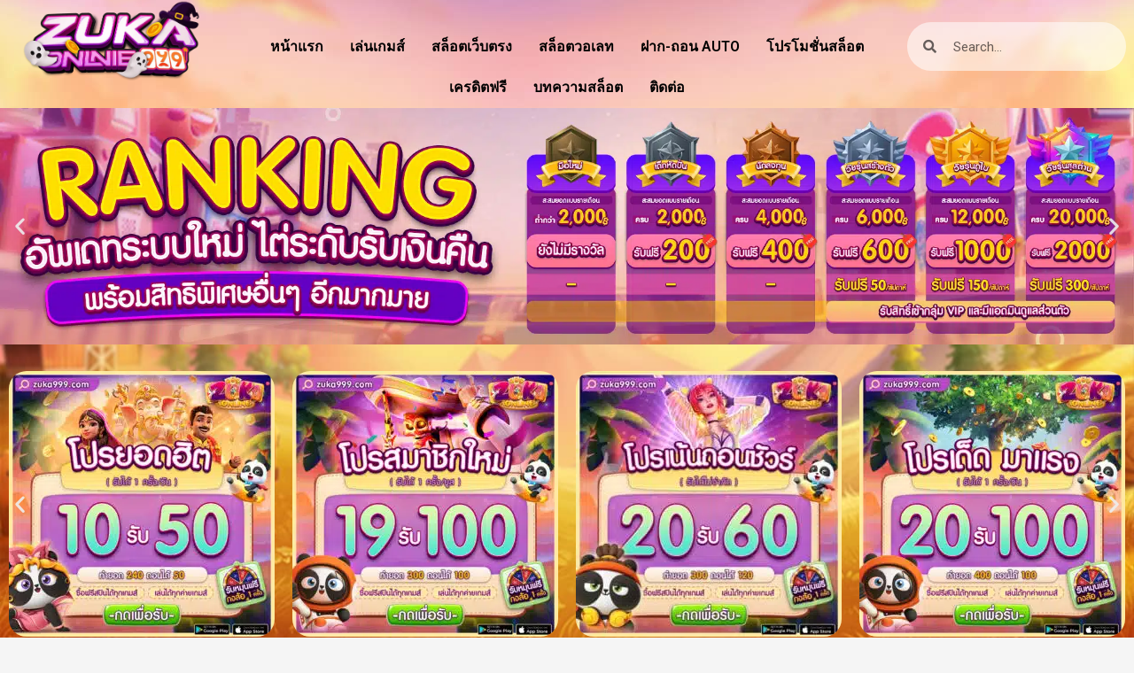

--- FILE ---
content_type: text/html; charset=UTF-8
request_url: https://zuka999.win/%E0%B9%81%E0%B8%AB%E0%B8%A5%E0%B9%88%E0%B8%87-%E0%B8%A3%E0%B8%A7%E0%B8%A1%E0%B9%82%E0%B8%9B%E0%B8%A3%E0%B8%AA%E0%B8%A5%E0%B9%87%E0%B8%AD%E0%B8%95%E0%B8%97%E0%B8%B8%E0%B8%99%E0%B8%99%E0%B9%89%E0%B8%AD/
body_size: 56003
content:
<!DOCTYPE html>
<html lang="th" prefix="og: https://ogp.me/ns#">
<head><meta charset="UTF-8"><script>if(navigator.userAgent.match(/MSIE|Internet Explorer/i)||navigator.userAgent.match(/Trident\/7\..*?rv:11/i)){var href=document.location.href;if(!href.match(/[?&]nowprocket/)){if(href.indexOf("?")==-1){if(href.indexOf("#")==-1){document.location.href=href+"?nowprocket=1"}else{document.location.href=href.replace("#","?nowprocket=1#")}}else{if(href.indexOf("#")==-1){document.location.href=href+"&nowprocket=1"}else{document.location.href=href.replace("#","&nowprocket=1#")}}}}</script><script>class RocketLazyLoadScripts{constructor(){this.v="1.2.5.1",this.triggerEvents=["keydown","mousedown","mousemove","touchmove","touchstart","touchend","wheel"],this.userEventHandler=this._triggerListener.bind(this),this.touchStartHandler=this._onTouchStart.bind(this),this.touchMoveHandler=this._onTouchMove.bind(this),this.touchEndHandler=this._onTouchEnd.bind(this),this.clickHandler=this._onClick.bind(this),this.interceptedClicks=[],this.interceptedClickListeners=[],this._interceptClickListeners(this),window.addEventListener("pageshow",e=>{this.persisted=e.persisted,this.everythingLoaded&&this._triggerLastFunctions()}),document.addEventListener("DOMContentLoaded",()=>{this._preconnect3rdParties()}),this.delayedScripts={normal:[],async:[],defer:[]},this.trash=[],this.allJQueries=[]}_addUserInteractionListener(e){if(document.hidden){e._triggerListener();return}this.triggerEvents.forEach(t=>window.addEventListener(t,e.userEventHandler,{passive:!0})),window.addEventListener("touchstart",e.touchStartHandler,{passive:!0}),window.addEventListener("mousedown",e.touchStartHandler),document.addEventListener("visibilitychange",e.userEventHandler)}_removeUserInteractionListener(){this.triggerEvents.forEach(e=>window.removeEventListener(e,this.userEventHandler,{passive:!0})),document.removeEventListener("visibilitychange",this.userEventHandler)}_onTouchStart(e){"HTML"!==e.target.tagName&&(window.addEventListener("touchend",this.touchEndHandler),window.addEventListener("mouseup",this.touchEndHandler),window.addEventListener("touchmove",this.touchMoveHandler,{passive:!0}),window.addEventListener("mousemove",this.touchMoveHandler),e.target.addEventListener("click",this.clickHandler),this._disableOtherEventListeners(e.target,!0),this._renameDOMAttribute(e.target,"onclick","rocket-onclick"),this._pendingClickStarted())}_onTouchMove(e){window.removeEventListener("touchend",this.touchEndHandler),window.removeEventListener("mouseup",this.touchEndHandler),window.removeEventListener("touchmove",this.touchMoveHandler,{passive:!0}),window.removeEventListener("mousemove",this.touchMoveHandler),e.target.removeEventListener("click",this.clickHandler),this._disableOtherEventListeners(e.target,!1),this._renameDOMAttribute(e.target,"rocket-onclick","onclick"),this._pendingClickFinished()}_onTouchEnd(){window.removeEventListener("touchend",this.touchEndHandler),window.removeEventListener("mouseup",this.touchEndHandler),window.removeEventListener("touchmove",this.touchMoveHandler,{passive:!0}),window.removeEventListener("mousemove",this.touchMoveHandler)}_onClick(e){e.target.removeEventListener("click",this.clickHandler),this._disableOtherEventListeners(e.target,!1),this._renameDOMAttribute(e.target,"rocket-onclick","onclick"),this.interceptedClicks.push(e),e.preventDefault(),e.stopPropagation(),e.stopImmediatePropagation(),this._pendingClickFinished()}_replayClicks(){window.removeEventListener("touchstart",this.touchStartHandler,{passive:!0}),window.removeEventListener("mousedown",this.touchStartHandler),this.interceptedClicks.forEach(e=>{e.target.dispatchEvent(new MouseEvent("click",{view:e.view,bubbles:!0,cancelable:!0}))})}_interceptClickListeners(e){EventTarget.prototype.addEventListenerBase=EventTarget.prototype.addEventListener,EventTarget.prototype.addEventListener=function(t,i,r){"click"!==t||e.windowLoaded||i===e.clickHandler||e.interceptedClickListeners.push({target:this,func:i,options:r}),(this||window).addEventListenerBase(t,i,r)}}_disableOtherEventListeners(e,t){this.interceptedClickListeners.forEach(i=>{i.target===e&&(t?e.removeEventListener("click",i.func,i.options):e.addEventListener("click",i.func,i.options))}),e.parentNode!==document.documentElement&&this._disableOtherEventListeners(e.parentNode,t)}_waitForPendingClicks(){return new Promise(e=>{this._isClickPending?this._pendingClickFinished=e:e()})}_pendingClickStarted(){this._isClickPending=!0}_pendingClickFinished(){this._isClickPending=!1}_renameDOMAttribute(e,t,i){e.hasAttribute&&e.hasAttribute(t)&&(event.target.setAttribute(i,event.target.getAttribute(t)),event.target.removeAttribute(t))}_triggerListener(){this._removeUserInteractionListener(this),"loading"===document.readyState?document.addEventListener("DOMContentLoaded",this._loadEverythingNow.bind(this)):this._loadEverythingNow()}_preconnect3rdParties(){let e=[];document.querySelectorAll("script[type=rocketlazyloadscript][data-rocket-src]").forEach(t=>{let i=t.getAttribute("data-rocket-src");if(i&&0!==i.indexOf("data:")){0===i.indexOf("//")&&(i=location.protocol+i);try{let r=new URL(i).origin;r!==location.origin&&e.push({src:r,crossOrigin:t.crossOrigin||"module"===t.getAttribute("data-rocket-type")})}catch(n){}}}),e=[...new Map(e.map(e=>[JSON.stringify(e),e])).values()],this._batchInjectResourceHints(e,"preconnect")}async _loadEverythingNow(){this.lastBreath=Date.now(),this._delayEventListeners(this),this._delayJQueryReady(this),this._handleDocumentWrite(),this._registerAllDelayedScripts(),this._preloadAllScripts(),await this._loadScriptsFromList(this.delayedScripts.normal),await this._loadScriptsFromList(this.delayedScripts.defer),await this._loadScriptsFromList(this.delayedScripts.async);try{await this._triggerDOMContentLoaded(),await this._pendingWebpackRequests(this),await this._triggerWindowLoad()}catch(e){console.error(e)}window.dispatchEvent(new Event("rocket-allScriptsLoaded")),this.everythingLoaded=!0,this._waitForPendingClicks().then(()=>{this._replayClicks()}),this._emptyTrash()}_registerAllDelayedScripts(){document.querySelectorAll("script[type=rocketlazyloadscript]").forEach(e=>{e.hasAttribute("data-rocket-src")?e.hasAttribute("async")&&!1!==e.async?this.delayedScripts.async.push(e):e.hasAttribute("defer")&&!1!==e.defer||"module"===e.getAttribute("data-rocket-type")?this.delayedScripts.defer.push(e):this.delayedScripts.normal.push(e):this.delayedScripts.normal.push(e)})}async _transformScript(e){if(await this._littleBreath(),!0===e.noModule&&"noModule"in HTMLScriptElement.prototype){e.setAttribute("data-rocket-status","skipped");return}return new Promise(t=>{let i;function r(){(i||e).setAttribute("data-rocket-status","executed"),t()}try{if(navigator.userAgent.indexOf("Firefox/")>0||""===navigator.vendor)i=document.createElement("script"),[...e.attributes].forEach(e=>{let t=e.nodeName;"type"!==t&&("data-rocket-type"===t&&(t="type"),"data-rocket-src"===t&&(t="src"),i.setAttribute(t,e.nodeValue))}),e.text&&(i.text=e.text),i.hasAttribute("src")?(i.addEventListener("load",r),i.addEventListener("error",function(){i.setAttribute("data-rocket-status","failed"),t()}),setTimeout(()=>{i.isConnected||t()},1)):(i.text=e.text,r()),e.parentNode.replaceChild(i,e);else{let n=e.getAttribute("data-rocket-type"),s=e.getAttribute("data-rocket-src");n?(e.type=n,e.removeAttribute("data-rocket-type")):e.removeAttribute("type"),e.addEventListener("load",r),e.addEventListener("error",function(){e.setAttribute("data-rocket-status","failed"),t()}),s?(e.removeAttribute("data-rocket-src"),e.src=s):e.src="data:text/javascript;base64,"+window.btoa(unescape(encodeURIComponent(e.text)))}}catch(a){e.setAttribute("data-rocket-status","failed"),t()}})}async _loadScriptsFromList(e){let t=e.shift();return t&&t.isConnected?(await this._transformScript(t),this._loadScriptsFromList(e)):Promise.resolve()}_preloadAllScripts(){this._batchInjectResourceHints([...this.delayedScripts.normal,...this.delayedScripts.defer,...this.delayedScripts.async],"preload")}_batchInjectResourceHints(e,t){var i=document.createDocumentFragment();e.forEach(e=>{let r=e.getAttribute&&e.getAttribute("data-rocket-src")||e.src;if(r){let n=document.createElement("link");n.href=r,n.rel=t,"preconnect"!==t&&(n.as="script"),e.getAttribute&&"module"===e.getAttribute("data-rocket-type")&&(n.crossOrigin=!0),e.crossOrigin&&(n.crossOrigin=e.crossOrigin),e.integrity&&(n.integrity=e.integrity),i.appendChild(n),this.trash.push(n)}}),document.head.appendChild(i)}_delayEventListeners(e){let t={};function i(i,r){return t[r].eventsToRewrite.indexOf(i)>=0&&!e.everythingLoaded?"rocket-"+i:i}function r(e,r){var n;!t[n=e]&&(t[n]={originalFunctions:{add:n.addEventListener,remove:n.removeEventListener},eventsToRewrite:[]},n.addEventListener=function(){arguments[0]=i(arguments[0],n),t[n].originalFunctions.add.apply(n,arguments)},n.removeEventListener=function(){arguments[0]=i(arguments[0],n),t[n].originalFunctions.remove.apply(n,arguments)}),t[e].eventsToRewrite.push(r)}function n(t,i){let r=t[i];t[i]=null,Object.defineProperty(t,i,{get:()=>r||function(){},set(n){e.everythingLoaded?r=n:t["rocket"+i]=r=n}})}r(document,"DOMContentLoaded"),r(window,"DOMContentLoaded"),r(window,"load"),r(window,"pageshow"),r(document,"readystatechange"),n(document,"onreadystatechange"),n(window,"onload"),n(window,"onpageshow")}_delayJQueryReady(e){let t;function i(t){return e.everythingLoaded?t:t.split(" ").map(e=>"load"===e||0===e.indexOf("load.")?"rocket-jquery-load":e).join(" ")}function r(r){if(r&&r.fn&&!e.allJQueries.includes(r)){r.fn.ready=r.fn.init.prototype.ready=function(t){return e.domReadyFired?t.bind(document)(r):document.addEventListener("rocket-DOMContentLoaded",()=>t.bind(document)(r)),r([])};let n=r.fn.on;r.fn.on=r.fn.init.prototype.on=function(){return this[0]===window&&("string"==typeof arguments[0]||arguments[0]instanceof String?arguments[0]=i(arguments[0]):"object"==typeof arguments[0]&&Object.keys(arguments[0]).forEach(e=>{let t=arguments[0][e];delete arguments[0][e],arguments[0][i(e)]=t})),n.apply(this,arguments),this},e.allJQueries.push(r)}t=r}r(window.jQuery),Object.defineProperty(window,"jQuery",{get:()=>t,set(e){r(e)}})}async _pendingWebpackRequests(e){let t=document.querySelector("script[data-webpack]");async function i(){return new Promise(e=>{t.addEventListener("load",e),t.addEventListener("error",e)})}t&&(await i(),await e._requestAnimFrame(),await e._pendingWebpackRequests(e))}async _triggerDOMContentLoaded(){this.domReadyFired=!0,await this._littleBreath(),document.dispatchEvent(new Event("rocket-readystatechange")),await this._littleBreath(),document.rocketonreadystatechange&&document.rocketonreadystatechange(),await this._littleBreath(),document.dispatchEvent(new Event("rocket-DOMContentLoaded")),await this._littleBreath(),window.dispatchEvent(new Event("rocket-DOMContentLoaded"))}async _triggerWindowLoad(){await this._littleBreath(),document.dispatchEvent(new Event("rocket-readystatechange")),await this._littleBreath(),document.rocketonreadystatechange&&document.rocketonreadystatechange(),await this._littleBreath(),window.dispatchEvent(new Event("rocket-load")),await this._littleBreath(),window.rocketonload&&window.rocketonload(),await this._littleBreath(),this.allJQueries.forEach(e=>e(window).trigger("rocket-jquery-load")),await this._littleBreath();let e=new Event("rocket-pageshow");e.persisted=this.persisted,window.dispatchEvent(e),await this._littleBreath(),window.rocketonpageshow&&window.rocketonpageshow({persisted:this.persisted}),this.windowLoaded=!0}_triggerLastFunctions(){document.onreadystatechange&&document.onreadystatechange(),window.onload&&window.onload(),window.onpageshow&&window.onpageshow({persisted:this.persisted})}_handleDocumentWrite(){let e=new Map;document.write=document.writeln=function(t){let i=document.currentScript;i||console.error("WPRocket unable to document.write this: "+t);let r=document.createRange(),n=i.parentElement,s=e.get(i);void 0===s&&(s=i.nextSibling,e.set(i,s));let a=document.createDocumentFragment();r.setStart(a,0),a.appendChild(r.createContextualFragment(t)),n.insertBefore(a,s)}}async _littleBreath(){Date.now()-this.lastBreath>45&&(await this._requestAnimFrame(),this.lastBreath=Date.now())}async _requestAnimFrame(){return document.hidden?new Promise(e=>setTimeout(e)):new Promise(e=>requestAnimationFrame(e))}_emptyTrash(){this.trash.forEach(e=>e.remove())}static run(){let e=new RocketLazyLoadScripts;e._addUserInteractionListener(e)}}RocketLazyLoadScripts.run();</script>

<meta name="viewport" content="width=device-width, initial-scale=1">
	<link rel="profile" href="https://gmpg.org/xfn/11"> 
		<style>img:is([sizes="auto" i], [sizes^="auto," i]) { contain-intrinsic-size: 3000px 1500px }</style>
	
<!-- Search Engine Optimization by Rank Math - https://rankmath.com/ -->
<title>แหล่ง รวมโปรสล็อตทุนน้อย - ZUKA999 สล็อตออนไลน์ ไม่มีขั้นต่ำ</title>
<meta name="description" content="มีโปรโมชั่นให้ท่านได้เลือกกันเพียบ กับ แหล่ง รวมโปรสล็อตทุนน้อย ที่ มีทั้ง ฝาก 10 13 15 19 ให้เลือกรับกันได้เองเลย ผ่านหน้าเว็บไซต์เกมส์ ซูก้าของเรา"/>
<meta name="robots" content="index, follow, max-snippet:-1, max-video-preview:-1, max-image-preview:large"/>
<link rel="canonical" href="https://zuka999.win/%e0%b9%81%e0%b8%ab%e0%b8%a5%e0%b9%88%e0%b8%87-%e0%b8%a3%e0%b8%a7%e0%b8%a1%e0%b9%82%e0%b8%9b%e0%b8%a3%e0%b8%aa%e0%b8%a5%e0%b9%87%e0%b8%ad%e0%b8%95%e0%b8%97%e0%b8%b8%e0%b8%99%e0%b8%99%e0%b9%89%e0%b8%ad/" />
<meta property="og:locale" content="th_TH" />
<meta property="og:type" content="article" />
<meta property="og:title" content="แหล่ง รวมโปรสล็อตทุนน้อย - ZUKA999 สล็อตออนไลน์ ไม่มีขั้นต่ำ" />
<meta property="og:description" content="มีโปรโมชั่นให้ท่านได้เลือกกันเพียบ กับ แหล่ง รวมโปรสล็อตทุนน้อย ที่ มีทั้ง ฝาก 10 13 15 19 ให้เลือกรับกันได้เองเลย ผ่านหน้าเว็บไซต์เกมส์ ซูก้าของเรา" />
<meta property="og:url" content="https://zuka999.win/%e0%b9%81%e0%b8%ab%e0%b8%a5%e0%b9%88%e0%b8%87-%e0%b8%a3%e0%b8%a7%e0%b8%a1%e0%b9%82%e0%b8%9b%e0%b8%a3%e0%b8%aa%e0%b8%a5%e0%b9%87%e0%b8%ad%e0%b8%95%e0%b8%97%e0%b8%b8%e0%b8%99%e0%b8%99%e0%b9%89%e0%b8%ad/" />
<meta property="og:site_name" content="ZUKA999" />
<meta property="article:section" content="โปรสล็อตทุนน้อย" />
<meta property="og:updated_time" content="2024-01-04T03:07:56+07:00" />
<meta property="og:image" content="https://zuka999.win/wp-content/uploads/2023/12/แหล่ง-รวมโปรสล็อตทุนน้อย.jpg" />
<meta property="og:image:secure_url" content="https://zuka999.win/wp-content/uploads/2023/12/แหล่ง-รวมโปรสล็อตทุนน้อย.jpg" />
<meta property="og:image:width" content="1280" />
<meta property="og:image:height" content="720" />
<meta property="og:image:alt" content="แหล่ง รวมโปรสล็อตทุนน้อย" />
<meta property="og:image:type" content="image/jpeg" />
<meta property="article:published_time" content="2023-12-27T14:08:57+07:00" />
<meta property="article:modified_time" content="2024-01-04T03:07:56+07:00" />
<meta name="twitter:card" content="summary_large_image" />
<meta name="twitter:title" content="แหล่ง รวมโปรสล็อตทุนน้อย - ZUKA999 สล็อตออนไลน์ ไม่มีขั้นต่ำ" />
<meta name="twitter:description" content="มีโปรโมชั่นให้ท่านได้เลือกกันเพียบ กับ แหล่ง รวมโปรสล็อตทุนน้อย ที่ มีทั้ง ฝาก 10 13 15 19 ให้เลือกรับกันได้เองเลย ผ่านหน้าเว็บไซต์เกมส์ ซูก้าของเรา" />
<meta name="twitter:image" content="https://zuka999.win/wp-content/uploads/2023/12/แหล่ง-รวมโปรสล็อตทุนน้อย.jpg" />
<meta name="twitter:label1" content="Written by" />
<meta name="twitter:data1" content="KF" />
<meta name="twitter:label2" content="Time to read" />
<meta name="twitter:data2" content="3 minutes" />
<script type="application/ld+json" class="rank-math-schema">{"@context":"https://schema.org","@graph":[{"@type":["Person","Organization"],"@id":"https://zuka999.win/#person","name":"AdminWP","logo":{"@type":"ImageObject","@id":"https://zuka999.win/#logo","url":"https://zuka999.win/wp-content/uploads/2023/11/cropped-ZUKA-LOGO.png","contentUrl":"https://zuka999.win/wp-content/uploads/2023/11/cropped-ZUKA-LOGO.png","caption":"ZUKA999","inLanguage":"th","width":"986","height":"436"},"image":{"@type":"ImageObject","@id":"https://zuka999.win/#logo","url":"https://zuka999.win/wp-content/uploads/2023/11/cropped-ZUKA-LOGO.png","contentUrl":"https://zuka999.win/wp-content/uploads/2023/11/cropped-ZUKA-LOGO.png","caption":"ZUKA999","inLanguage":"th","width":"986","height":"436"}},{"@type":"WebSite","@id":"https://zuka999.win/#website","url":"https://zuka999.win","name":"ZUKA999","publisher":{"@id":"https://zuka999.win/#person"},"inLanguage":"th"},{"@type":"ImageObject","@id":"https://zuka999.win/wp-content/uploads/2023/12/\u0e41\u0e2b\u0e25\u0e48\u0e07-\u0e23\u0e27\u0e21\u0e42\u0e1b\u0e23\u0e2a\u0e25\u0e47\u0e2d\u0e15\u0e17\u0e38\u0e19\u0e19\u0e49\u0e2d\u0e22.jpg","url":"https://zuka999.win/wp-content/uploads/2023/12/\u0e41\u0e2b\u0e25\u0e48\u0e07-\u0e23\u0e27\u0e21\u0e42\u0e1b\u0e23\u0e2a\u0e25\u0e47\u0e2d\u0e15\u0e17\u0e38\u0e19\u0e19\u0e49\u0e2d\u0e22.jpg","width":"1280","height":"720","caption":"\u0e41\u0e2b\u0e25\u0e48\u0e07 \u0e23\u0e27\u0e21\u0e42\u0e1b\u0e23\u0e2a\u0e25\u0e47\u0e2d\u0e15\u0e17\u0e38\u0e19\u0e19\u0e49\u0e2d\u0e22","inLanguage":"th"},{"@type":"BreadcrumbList","@id":"https://zuka999.win/%e0%b9%81%e0%b8%ab%e0%b8%a5%e0%b9%88%e0%b8%87-%e0%b8%a3%e0%b8%a7%e0%b8%a1%e0%b9%82%e0%b8%9b%e0%b8%a3%e0%b8%aa%e0%b8%a5%e0%b9%87%e0%b8%ad%e0%b8%95%e0%b8%97%e0%b8%b8%e0%b8%99%e0%b8%99%e0%b9%89%e0%b8%ad/#breadcrumb","itemListElement":[{"@type":"ListItem","position":"1","item":{"@id":"https://zuka999.win","name":"\u0e2b\u0e19\u0e49\u0e32\u0e41\u0e23\u0e01"}},{"@type":"ListItem","position":"2","item":{"@id":"https://zuka999.win/category/%e0%b9%82%e0%b8%9b%e0%b8%a3%e0%b8%aa%e0%b8%a5%e0%b9%87%e0%b8%ad%e0%b8%95%e0%b8%97%e0%b8%b8%e0%b8%99%e0%b8%99%e0%b9%89%e0%b8%ad%e0%b8%a2/","name":"\u0e42\u0e1b\u0e23\u0e2a\u0e25\u0e47\u0e2d\u0e15\u0e17\u0e38\u0e19\u0e19\u0e49\u0e2d\u0e22"}},{"@type":"ListItem","position":"3","item":{"@id":"https://zuka999.win/%e0%b9%81%e0%b8%ab%e0%b8%a5%e0%b9%88%e0%b8%87-%e0%b8%a3%e0%b8%a7%e0%b8%a1%e0%b9%82%e0%b8%9b%e0%b8%a3%e0%b8%aa%e0%b8%a5%e0%b9%87%e0%b8%ad%e0%b8%95%e0%b8%97%e0%b8%b8%e0%b8%99%e0%b8%99%e0%b9%89%e0%b8%ad/","name":"\u0e41\u0e2b\u0e25\u0e48\u0e07 \u0e23\u0e27\u0e21\u0e42\u0e1b\u0e23\u0e2a\u0e25\u0e47\u0e2d\u0e15\u0e17\u0e38\u0e19\u0e19\u0e49\u0e2d\u0e22"}}]},{"@type":"WebPage","@id":"https://zuka999.win/%e0%b9%81%e0%b8%ab%e0%b8%a5%e0%b9%88%e0%b8%87-%e0%b8%a3%e0%b8%a7%e0%b8%a1%e0%b9%82%e0%b8%9b%e0%b8%a3%e0%b8%aa%e0%b8%a5%e0%b9%87%e0%b8%ad%e0%b8%95%e0%b8%97%e0%b8%b8%e0%b8%99%e0%b8%99%e0%b9%89%e0%b8%ad/#webpage","url":"https://zuka999.win/%e0%b9%81%e0%b8%ab%e0%b8%a5%e0%b9%88%e0%b8%87-%e0%b8%a3%e0%b8%a7%e0%b8%a1%e0%b9%82%e0%b8%9b%e0%b8%a3%e0%b8%aa%e0%b8%a5%e0%b9%87%e0%b8%ad%e0%b8%95%e0%b8%97%e0%b8%b8%e0%b8%99%e0%b8%99%e0%b9%89%e0%b8%ad/","name":"\u0e41\u0e2b\u0e25\u0e48\u0e07 \u0e23\u0e27\u0e21\u0e42\u0e1b\u0e23\u0e2a\u0e25\u0e47\u0e2d\u0e15\u0e17\u0e38\u0e19\u0e19\u0e49\u0e2d\u0e22 - ZUKA999 \u0e2a\u0e25\u0e47\u0e2d\u0e15\u0e2d\u0e2d\u0e19\u0e44\u0e25\u0e19\u0e4c \u0e44\u0e21\u0e48\u0e21\u0e35\u0e02\u0e31\u0e49\u0e19\u0e15\u0e48\u0e33","datePublished":"2023-12-27T14:08:57+07:00","dateModified":"2024-01-04T03:07:56+07:00","isPartOf":{"@id":"https://zuka999.win/#website"},"primaryImageOfPage":{"@id":"https://zuka999.win/wp-content/uploads/2023/12/\u0e41\u0e2b\u0e25\u0e48\u0e07-\u0e23\u0e27\u0e21\u0e42\u0e1b\u0e23\u0e2a\u0e25\u0e47\u0e2d\u0e15\u0e17\u0e38\u0e19\u0e19\u0e49\u0e2d\u0e22.jpg"},"inLanguage":"th","breadcrumb":{"@id":"https://zuka999.win/%e0%b9%81%e0%b8%ab%e0%b8%a5%e0%b9%88%e0%b8%87-%e0%b8%a3%e0%b8%a7%e0%b8%a1%e0%b9%82%e0%b8%9b%e0%b8%a3%e0%b8%aa%e0%b8%a5%e0%b9%87%e0%b8%ad%e0%b8%95%e0%b8%97%e0%b8%b8%e0%b8%99%e0%b8%99%e0%b9%89%e0%b8%ad/#breadcrumb"}},{"@type":"Person","@id":"https://zuka999.win/author/kf/","name":"KF","url":"https://zuka999.win/author/kf/","image":{"@type":"ImageObject","@id":"https://secure.gravatar.com/avatar/991bb9759cda83cdb7f4ebc10ef63127?s=96&amp;d=mm&amp;r=g","url":"https://secure.gravatar.com/avatar/991bb9759cda83cdb7f4ebc10ef63127?s=96&amp;d=mm&amp;r=g","caption":"KF","inLanguage":"th"}},{"@type":"BlogPosting","headline":"\u0e41\u0e2b\u0e25\u0e48\u0e07 \u0e23\u0e27\u0e21\u0e42\u0e1b\u0e23\u0e2a\u0e25\u0e47\u0e2d\u0e15\u0e17\u0e38\u0e19\u0e19\u0e49\u0e2d\u0e22 - ZUKA999 \u0e2a\u0e25\u0e47\u0e2d\u0e15\u0e2d\u0e2d\u0e19\u0e44\u0e25\u0e19\u0e4c \u0e44\u0e21\u0e48\u0e21\u0e35\u0e02\u0e31\u0e49\u0e19\u0e15\u0e48\u0e33","keywords":"\u0e41\u0e2b\u0e25\u0e48\u0e07 \u0e23\u0e27\u0e21\u0e42\u0e1b\u0e23\u0e2a\u0e25\u0e47\u0e2d\u0e15\u0e17\u0e38\u0e19\u0e19\u0e49\u0e2d\u0e22","datePublished":"2023-12-27T14:08:57+07:00","dateModified":"2024-01-04T03:07:56+07:00","articleSection":"\u0e42\u0e1b\u0e23\u0e2a\u0e25\u0e47\u0e2d\u0e15\u0e17\u0e38\u0e19\u0e19\u0e49\u0e2d\u0e22","author":{"@id":"https://zuka999.win/author/kf/","name":"KF"},"publisher":{"@id":"https://zuka999.win/#person"},"description":"\u0e21\u0e35\u0e42\u0e1b\u0e23\u0e42\u0e21\u0e0a\u0e31\u0e48\u0e19\u0e43\u0e2b\u0e49\u0e17\u0e48\u0e32\u0e19\u0e44\u0e14\u0e49\u0e40\u0e25\u0e37\u0e2d\u0e01\u0e01\u0e31\u0e19\u0e40\u0e1e\u0e35\u0e22\u0e1a \u0e01\u0e31\u0e1a \u0e41\u0e2b\u0e25\u0e48\u0e07 \u0e23\u0e27\u0e21\u0e42\u0e1b\u0e23\u0e2a\u0e25\u0e47\u0e2d\u0e15\u0e17\u0e38\u0e19\u0e19\u0e49\u0e2d\u0e22 \u0e17\u0e35\u0e48 \u0e21\u0e35\u0e17\u0e31\u0e49\u0e07 \u0e1d\u0e32\u0e01 10 13 15 19 \u0e43\u0e2b\u0e49\u0e40\u0e25\u0e37\u0e2d\u0e01\u0e23\u0e31\u0e1a\u0e01\u0e31\u0e19\u0e44\u0e14\u0e49\u0e40\u0e2d\u0e07\u0e40\u0e25\u0e22 \u0e1c\u0e48\u0e32\u0e19\u0e2b\u0e19\u0e49\u0e32\u0e40\u0e27\u0e47\u0e1a\u0e44\u0e0b\u0e15\u0e4c\u0e40\u0e01\u0e21\u0e2a\u0e4c \u0e0b\u0e39\u0e01\u0e49\u0e32\u0e02\u0e2d\u0e07\u0e40\u0e23\u0e32","name":"\u0e41\u0e2b\u0e25\u0e48\u0e07 \u0e23\u0e27\u0e21\u0e42\u0e1b\u0e23\u0e2a\u0e25\u0e47\u0e2d\u0e15\u0e17\u0e38\u0e19\u0e19\u0e49\u0e2d\u0e22 - ZUKA999 \u0e2a\u0e25\u0e47\u0e2d\u0e15\u0e2d\u0e2d\u0e19\u0e44\u0e25\u0e19\u0e4c \u0e44\u0e21\u0e48\u0e21\u0e35\u0e02\u0e31\u0e49\u0e19\u0e15\u0e48\u0e33","@id":"https://zuka999.win/%e0%b9%81%e0%b8%ab%e0%b8%a5%e0%b9%88%e0%b8%87-%e0%b8%a3%e0%b8%a7%e0%b8%a1%e0%b9%82%e0%b8%9b%e0%b8%a3%e0%b8%aa%e0%b8%a5%e0%b9%87%e0%b8%ad%e0%b8%95%e0%b8%97%e0%b8%b8%e0%b8%99%e0%b8%99%e0%b9%89%e0%b8%ad/#richSnippet","isPartOf":{"@id":"https://zuka999.win/%e0%b9%81%e0%b8%ab%e0%b8%a5%e0%b9%88%e0%b8%87-%e0%b8%a3%e0%b8%a7%e0%b8%a1%e0%b9%82%e0%b8%9b%e0%b8%a3%e0%b8%aa%e0%b8%a5%e0%b9%87%e0%b8%ad%e0%b8%95%e0%b8%97%e0%b8%b8%e0%b8%99%e0%b8%99%e0%b9%89%e0%b8%ad/#webpage"},"image":{"@id":"https://zuka999.win/wp-content/uploads/2023/12/\u0e41\u0e2b\u0e25\u0e48\u0e07-\u0e23\u0e27\u0e21\u0e42\u0e1b\u0e23\u0e2a\u0e25\u0e47\u0e2d\u0e15\u0e17\u0e38\u0e19\u0e19\u0e49\u0e2d\u0e22.jpg"},"inLanguage":"th","mainEntityOfPage":{"@id":"https://zuka999.win/%e0%b9%81%e0%b8%ab%e0%b8%a5%e0%b9%88%e0%b8%87-%e0%b8%a3%e0%b8%a7%e0%b8%a1%e0%b9%82%e0%b8%9b%e0%b8%a3%e0%b8%aa%e0%b8%a5%e0%b9%87%e0%b8%ad%e0%b8%95%e0%b8%97%e0%b8%b8%e0%b8%99%e0%b8%99%e0%b9%89%e0%b8%ad/#webpage"}}]}</script>
<!-- /Rank Math WordPress SEO plugin -->

<link rel='dns-prefetch' href='//www.googletagmanager.com' />
<link rel='dns-prefetch' href='//fonts.googleapis.com' />
<link rel="alternate" type="application/rss+xml" title="ZUKA999 &raquo; ฟีด" href="https://zuka999.win/feed/" />
<link rel="alternate" type="application/rss+xml" title="ZUKA999 &raquo; ฟีดความเห็น" href="https://zuka999.win/comments/feed/" />
<script type="rocketlazyloadscript">
window._wpemojiSettings = {"baseUrl":"https:\/\/s.w.org\/images\/core\/emoji\/15.0.3\/72x72\/","ext":".png","svgUrl":"https:\/\/s.w.org\/images\/core\/emoji\/15.0.3\/svg\/","svgExt":".svg","source":{"concatemoji":"https:\/\/zuka999.win\/wp-includes\/js\/wp-emoji-release.min.js?ver=6.7.4"}};
/*! This file is auto-generated */
!function(i,n){var o,s,e;function c(e){try{var t={supportTests:e,timestamp:(new Date).valueOf()};sessionStorage.setItem(o,JSON.stringify(t))}catch(e){}}function p(e,t,n){e.clearRect(0,0,e.canvas.width,e.canvas.height),e.fillText(t,0,0);var t=new Uint32Array(e.getImageData(0,0,e.canvas.width,e.canvas.height).data),r=(e.clearRect(0,0,e.canvas.width,e.canvas.height),e.fillText(n,0,0),new Uint32Array(e.getImageData(0,0,e.canvas.width,e.canvas.height).data));return t.every(function(e,t){return e===r[t]})}function u(e,t,n){switch(t){case"flag":return n(e,"\ud83c\udff3\ufe0f\u200d\u26a7\ufe0f","\ud83c\udff3\ufe0f\u200b\u26a7\ufe0f")?!1:!n(e,"\ud83c\uddfa\ud83c\uddf3","\ud83c\uddfa\u200b\ud83c\uddf3")&&!n(e,"\ud83c\udff4\udb40\udc67\udb40\udc62\udb40\udc65\udb40\udc6e\udb40\udc67\udb40\udc7f","\ud83c\udff4\u200b\udb40\udc67\u200b\udb40\udc62\u200b\udb40\udc65\u200b\udb40\udc6e\u200b\udb40\udc67\u200b\udb40\udc7f");case"emoji":return!n(e,"\ud83d\udc26\u200d\u2b1b","\ud83d\udc26\u200b\u2b1b")}return!1}function f(e,t,n){var r="undefined"!=typeof WorkerGlobalScope&&self instanceof WorkerGlobalScope?new OffscreenCanvas(300,150):i.createElement("canvas"),a=r.getContext("2d",{willReadFrequently:!0}),o=(a.textBaseline="top",a.font="600 32px Arial",{});return e.forEach(function(e){o[e]=t(a,e,n)}),o}function t(e){var t=i.createElement("script");t.src=e,t.defer=!0,i.head.appendChild(t)}"undefined"!=typeof Promise&&(o="wpEmojiSettingsSupports",s=["flag","emoji"],n.supports={everything:!0,everythingExceptFlag:!0},e=new Promise(function(e){i.addEventListener("DOMContentLoaded",e,{once:!0})}),new Promise(function(t){var n=function(){try{var e=JSON.parse(sessionStorage.getItem(o));if("object"==typeof e&&"number"==typeof e.timestamp&&(new Date).valueOf()<e.timestamp+604800&&"object"==typeof e.supportTests)return e.supportTests}catch(e){}return null}();if(!n){if("undefined"!=typeof Worker&&"undefined"!=typeof OffscreenCanvas&&"undefined"!=typeof URL&&URL.createObjectURL&&"undefined"!=typeof Blob)try{var e="postMessage("+f.toString()+"("+[JSON.stringify(s),u.toString(),p.toString()].join(",")+"));",r=new Blob([e],{type:"text/javascript"}),a=new Worker(URL.createObjectURL(r),{name:"wpTestEmojiSupports"});return void(a.onmessage=function(e){c(n=e.data),a.terminate(),t(n)})}catch(e){}c(n=f(s,u,p))}t(n)}).then(function(e){for(var t in e)n.supports[t]=e[t],n.supports.everything=n.supports.everything&&n.supports[t],"flag"!==t&&(n.supports.everythingExceptFlag=n.supports.everythingExceptFlag&&n.supports[t]);n.supports.everythingExceptFlag=n.supports.everythingExceptFlag&&!n.supports.flag,n.DOMReady=!1,n.readyCallback=function(){n.DOMReady=!0}}).then(function(){return e}).then(function(){var e;n.supports.everything||(n.readyCallback(),(e=n.source||{}).concatemoji?t(e.concatemoji):e.wpemoji&&e.twemoji&&(t(e.twemoji),t(e.wpemoji)))}))}((window,document),window._wpemojiSettings);
</script>
<link rel='stylesheet' id='astra-theme-css-css' href='https://zuka999.win/wp-content/themes/astra/assets/css/minified/main.min.css?ver=4.8.13' media='all' />
<style id='astra-theme-css-inline-css'>
:root{--ast-post-nav-space:0;--ast-container-default-xlg-padding:3em;--ast-container-default-lg-padding:3em;--ast-container-default-slg-padding:2em;--ast-container-default-md-padding:3em;--ast-container-default-sm-padding:3em;--ast-container-default-xs-padding:2.4em;--ast-container-default-xxs-padding:1.8em;--ast-code-block-background:#ECEFF3;--ast-comment-inputs-background:#F9FAFB;--ast-normal-container-width:1200px;--ast-narrow-container-width:750px;--ast-blog-title-font-weight:normal;--ast-blog-meta-weight:inherit;--ast-global-color-primary:var(--ast-global-color-5);--ast-global-color-secondary:var(--ast-global-color-4);--ast-global-color-alternate-background:var(--ast-global-color-7);--ast-global-color-subtle-background:var(--ast-global-color-6);}html{font-size:100%;}a{color:var(--ast-global-color-0);}a:hover,a:focus{color:var(--ast-global-color-1);}body,button,input,select,textarea,.ast-button,.ast-custom-button{font-family:'Inter',sans-serif;font-weight:inherit;font-size:16px;font-size:1rem;}blockquote{color:var(--ast-global-color-3);}h1,.entry-content h1,h2,.entry-content h2,h3,.entry-content h3,h4,.entry-content h4,h5,.entry-content h5,h6,.entry-content h6,.site-title,.site-title a{font-family:'Plus Jakarta Sans',sans-serif;font-weight:600;}.site-title{font-size:35px;font-size:2.1875rem;display:none;}header .custom-logo-link img{max-width:180px;width:180px;}.astra-logo-svg{width:180px;}.site-header .site-description{font-size:15px;font-size:0.9375rem;display:none;}.entry-title{font-size:30px;font-size:1.875rem;}.archive .ast-article-post .ast-article-inner,.blog .ast-article-post .ast-article-inner,.archive .ast-article-post .ast-article-inner:hover,.blog .ast-article-post .ast-article-inner:hover{overflow:hidden;}h1,.entry-content h1{font-size:40px;font-size:2.5rem;font-weight:600;font-family:'Plus Jakarta Sans',sans-serif;line-height:1.4em;}h2,.entry-content h2{font-size:35px;font-size:2.1875rem;font-weight:600;font-family:'Plus Jakarta Sans',sans-serif;line-height:1.3em;}h3,.entry-content h3{font-size:30px;font-size:1.875rem;font-weight:600;font-family:'Plus Jakarta Sans',sans-serif;line-height:1.3em;}h4,.entry-content h4{font-size:30px;font-size:1.875rem;line-height:1.2em;font-weight:600;font-family:'Plus Jakarta Sans',sans-serif;}h5,.entry-content h5{font-size:25px;font-size:1.5625rem;line-height:1.2em;font-weight:600;font-family:'Plus Jakarta Sans',sans-serif;}h6,.entry-content h6{font-size:25px;font-size:1.5625rem;line-height:1.25em;font-weight:600;font-family:'Plus Jakarta Sans',sans-serif;}::selection{background-color:var(--ast-global-color-0);color:#ffffff;}body,h1,.entry-title a,.entry-content h1,h2,.entry-content h2,h3,.entry-content h3,h4,.entry-content h4,h5,.entry-content h5,h6,.entry-content h6{color:var(--ast-global-color-3);}.tagcloud a:hover,.tagcloud a:focus,.tagcloud a.current-item{color:#ffffff;border-color:var(--ast-global-color-0);background-color:var(--ast-global-color-0);}input:focus,input[type="text"]:focus,input[type="email"]:focus,input[type="url"]:focus,input[type="password"]:focus,input[type="reset"]:focus,input[type="search"]:focus,textarea:focus{border-color:var(--ast-global-color-0);}input[type="radio"]:checked,input[type=reset],input[type="checkbox"]:checked,input[type="checkbox"]:hover:checked,input[type="checkbox"]:focus:checked,input[type=range]::-webkit-slider-thumb{border-color:var(--ast-global-color-0);background-color:var(--ast-global-color-0);box-shadow:none;}.site-footer a:hover + .post-count,.site-footer a:focus + .post-count{background:var(--ast-global-color-0);border-color:var(--ast-global-color-0);}.single .nav-links .nav-previous,.single .nav-links .nav-next{color:var(--ast-global-color-0);}.entry-meta,.entry-meta *{line-height:1.45;color:var(--ast-global-color-0);}.entry-meta a:not(.ast-button):hover,.entry-meta a:not(.ast-button):hover *,.entry-meta a:not(.ast-button):focus,.entry-meta a:not(.ast-button):focus *,.page-links > .page-link,.page-links .page-link:hover,.post-navigation a:hover{color:var(--ast-global-color-1);}#cat option,.secondary .calendar_wrap thead a,.secondary .calendar_wrap thead a:visited{color:var(--ast-global-color-0);}.secondary .calendar_wrap #today,.ast-progress-val span{background:var(--ast-global-color-0);}.secondary a:hover + .post-count,.secondary a:focus + .post-count{background:var(--ast-global-color-0);border-color:var(--ast-global-color-0);}.calendar_wrap #today > a{color:#ffffff;}.page-links .page-link,.single .post-navigation a{color:var(--ast-global-color-0);}.ast-search-menu-icon .search-form button.search-submit{padding:0 4px;}.ast-search-menu-icon form.search-form{padding-right:0;}.ast-search-menu-icon.slide-search input.search-field{width:0;}.ast-header-search .ast-search-menu-icon.ast-dropdown-active .search-form,.ast-header-search .ast-search-menu-icon.ast-dropdown-active .search-field:focus{transition:all 0.2s;}.search-form input.search-field:focus{outline:none;}.ast-archive-title{color:#ff00a8;}.widget-title,.widget .wp-block-heading{font-size:22px;font-size:1.375rem;color:#ff00a8;}.ast-single-post .entry-content a,.ast-comment-content a:not(.ast-comment-edit-reply-wrap a){text-decoration:underline;}.ast-single-post .wp-block-button .wp-block-button__link,.ast-single-post .elementor-button-wrapper .elementor-button,.ast-single-post .entry-content .uagb-tab a,.ast-single-post .entry-content .uagb-ifb-cta a,.ast-single-post .entry-content .wp-block-uagb-buttons a,.ast-single-post .entry-content .uabb-module-content a,.ast-single-post .entry-content .uagb-post-grid a,.ast-single-post .entry-content .uagb-timeline a,.ast-single-post .entry-content .uagb-toc__wrap a,.ast-single-post .entry-content .uagb-taxomony-box a,.ast-single-post .entry-content .woocommerce a,.entry-content .wp-block-latest-posts > li > a,.ast-single-post .entry-content .wp-block-file__button,li.ast-post-filter-single,.ast-single-post .wp-block-buttons .wp-block-button.is-style-outline .wp-block-button__link,.ast-single-post .ast-comment-content .comment-reply-link,.ast-single-post .ast-comment-content .comment-edit-link{text-decoration:none;}.ast-search-menu-icon.slide-search a:focus-visible:focus-visible,.astra-search-icon:focus-visible,#close:focus-visible,a:focus-visible,.ast-menu-toggle:focus-visible,.site .skip-link:focus-visible,.wp-block-loginout input:focus-visible,.wp-block-search.wp-block-search__button-inside .wp-block-search__inside-wrapper,.ast-header-navigation-arrow:focus-visible,.woocommerce .wc-proceed-to-checkout > .checkout-button:focus-visible,.woocommerce .woocommerce-MyAccount-navigation ul li a:focus-visible,.ast-orders-table__row .ast-orders-table__cell:focus-visible,.woocommerce .woocommerce-order-details .order-again > .button:focus-visible,.woocommerce .woocommerce-message a.button.wc-forward:focus-visible,.woocommerce #minus_qty:focus-visible,.woocommerce #plus_qty:focus-visible,a#ast-apply-coupon:focus-visible,.woocommerce .woocommerce-info a:focus-visible,.woocommerce .astra-shop-summary-wrap a:focus-visible,.woocommerce a.wc-forward:focus-visible,#ast-apply-coupon:focus-visible,.woocommerce-js .woocommerce-mini-cart-item a.remove:focus-visible,#close:focus-visible,.button.search-submit:focus-visible,#search_submit:focus,.normal-search:focus-visible,.ast-header-account-wrap:focus-visible,.woocommerce .ast-on-card-button.ast-quick-view-trigger:focus{outline-style:dotted;outline-color:inherit;outline-width:thin;}input:focus,input[type="text"]:focus,input[type="email"]:focus,input[type="url"]:focus,input[type="password"]:focus,input[type="reset"]:focus,input[type="search"]:focus,input[type="number"]:focus,textarea:focus,.wp-block-search__input:focus,[data-section="section-header-mobile-trigger"] .ast-button-wrap .ast-mobile-menu-trigger-minimal:focus,.ast-mobile-popup-drawer.active .menu-toggle-close:focus,.woocommerce-ordering select.orderby:focus,#ast-scroll-top:focus,#coupon_code:focus,.woocommerce-page #comment:focus,.woocommerce #reviews #respond input#submit:focus,.woocommerce a.add_to_cart_button:focus,.woocommerce .button.single_add_to_cart_button:focus,.woocommerce .woocommerce-cart-form button:focus,.woocommerce .woocommerce-cart-form__cart-item .quantity .qty:focus,.woocommerce .woocommerce-billing-fields .woocommerce-billing-fields__field-wrapper .woocommerce-input-wrapper > .input-text:focus,.woocommerce #order_comments:focus,.woocommerce #place_order:focus,.woocommerce .woocommerce-address-fields .woocommerce-address-fields__field-wrapper .woocommerce-input-wrapper > .input-text:focus,.woocommerce .woocommerce-MyAccount-content form button:focus,.woocommerce .woocommerce-MyAccount-content .woocommerce-EditAccountForm .woocommerce-form-row .woocommerce-Input.input-text:focus,.woocommerce .ast-woocommerce-container .woocommerce-pagination ul.page-numbers li a:focus,body #content .woocommerce form .form-row .select2-container--default .select2-selection--single:focus,#ast-coupon-code:focus,.woocommerce.woocommerce-js .quantity input[type=number]:focus,.woocommerce-js .woocommerce-mini-cart-item .quantity input[type=number]:focus,.woocommerce p#ast-coupon-trigger:focus{border-style:dotted;border-color:inherit;border-width:thin;}input{outline:none;}.site-logo-img img{ transition:all 0.2s linear;}body .ast-oembed-container *{position:absolute;top:0;width:100%;height:100%;left:0;}body .wp-block-embed-pocket-casts .ast-oembed-container *{position:unset;}.ast-single-post-featured-section + article {margin-top: 2em;}.site-content .ast-single-post-featured-section img {width: 100%;overflow: hidden;object-fit: cover;}.site > .ast-single-related-posts-container {margin-top: 0;}@media (min-width: 922px) {.ast-desktop .ast-container--narrow {max-width: var(--ast-narrow-container-width);margin: 0 auto;}}@media (max-width:921.9px){#ast-desktop-header{display:none;}}@media (min-width:922px){#ast-mobile-header{display:none;}}@media( max-width: 420px ) {.single .nav-links .nav-previous,.single .nav-links .nav-next {width: 100%;text-align: center;}}.wp-block-buttons.aligncenter{justify-content:center;}@media (max-width:921px){.ast-theme-transparent-header #primary,.ast-theme-transparent-header #secondary{padding:0;}}@media (max-width:921px){.ast-plain-container.ast-no-sidebar #primary{padding:0;}}.ast-plain-container.ast-no-sidebar #primary{margin-top:0;margin-bottom:0;}@media (min-width:1200px){.ast-plain-container.ast-no-sidebar #primary{margin-top:60px;margin-bottom:60px;}}.wp-block-button.is-style-outline .wp-block-button__link{border-color:var(--ast-global-color-7);}div.wp-block-button.is-style-outline > .wp-block-button__link:not(.has-text-color),div.wp-block-button.wp-block-button__link.is-style-outline:not(.has-text-color){color:var(--ast-global-color-7);}.wp-block-button.is-style-outline .wp-block-button__link:hover,.wp-block-buttons .wp-block-button.is-style-outline .wp-block-button__link:focus,.wp-block-buttons .wp-block-button.is-style-outline > .wp-block-button__link:not(.has-text-color):hover,.wp-block-buttons .wp-block-button.wp-block-button__link.is-style-outline:not(.has-text-color):hover{color:var(--ast-global-color-2);background-color:var(--ast-global-color-7);border-color:var(--ast-global-color-7);}.post-page-numbers.current .page-link,.ast-pagination .page-numbers.current{color:#ffffff;border-color:var(--ast-global-color-0);background-color:var(--ast-global-color-0);}.wp-block-button.is-style-outline .wp-block-button__link.wp-element-button,.ast-outline-button{border-color:var(--ast-global-color-7);font-family:inherit;font-weight:600;font-size:20px;font-size:1.25rem;line-height:1em;border-top-left-radius:50px;border-top-right-radius:50px;border-bottom-right-radius:50px;border-bottom-left-radius:50px;}.wp-block-buttons .wp-block-button.is-style-outline > .wp-block-button__link:not(.has-text-color),.wp-block-buttons .wp-block-button.wp-block-button__link.is-style-outline:not(.has-text-color),.ast-outline-button{color:var(--ast-global-color-7);}.wp-block-button.is-style-outline .wp-block-button__link:hover,.wp-block-buttons .wp-block-button.is-style-outline .wp-block-button__link:focus,.wp-block-buttons .wp-block-button.is-style-outline > .wp-block-button__link:not(.has-text-color):hover,.wp-block-buttons .wp-block-button.wp-block-button__link.is-style-outline:not(.has-text-color):hover,.ast-outline-button:hover,.ast-outline-button:focus,.wp-block-uagb-buttons-child .uagb-buttons-repeater.ast-outline-button:hover,.wp-block-uagb-buttons-child .uagb-buttons-repeater.ast-outline-button:focus{color:var(--ast-global-color-2);background-color:var(--ast-global-color-7);border-color:var(--ast-global-color-7);}.wp-block-button .wp-block-button__link.wp-element-button.is-style-outline:not(.has-background),.wp-block-button.is-style-outline>.wp-block-button__link.wp-element-button:not(.has-background),.ast-outline-button{background-color:var(--ast-global-color-7);}.entry-content[data-ast-blocks-layout] > figure{margin-bottom:1em;}h1.widget-title{font-weight:600;}h2.widget-title{font-weight:600;}h3.widget-title{font-weight:600;}#page{display:flex;flex-direction:column;min-height:100vh;}.ast-404-layout-1 h1.page-title{color:var(--ast-global-color-2);}.single .post-navigation a{line-height:1em;height:inherit;}.error-404 .page-sub-title{font-size:1.5rem;font-weight:inherit;}.search .site-content .content-area .search-form{margin-bottom:0;}#page .site-content{flex-grow:1;}.widget{margin-bottom:1.25em;}#secondary li{line-height:1.5em;}#secondary .wp-block-group h2{margin-bottom:0.7em;}#secondary h2{font-size:1.7rem;}.ast-separate-container .ast-article-post,.ast-separate-container .ast-article-single,.ast-separate-container .comment-respond{padding:3em;}.ast-separate-container .ast-article-single .ast-article-single{padding:0;}.ast-article-single .wp-block-post-template-is-layout-grid{padding-left:0;}.ast-separate-container .comments-title,.ast-narrow-container .comments-title{padding:1.5em 2em;}.ast-page-builder-template .comment-form-textarea,.ast-comment-formwrap .ast-grid-common-col{padding:0;}.ast-comment-formwrap{padding:0;display:inline-flex;column-gap:20px;width:100%;margin-left:0;margin-right:0;}.comments-area textarea#comment:focus,.comments-area textarea#comment:active,.comments-area .ast-comment-formwrap input[type="text"]:focus,.comments-area .ast-comment-formwrap input[type="text"]:active {box-shadow:none;outline:none;}.archive.ast-page-builder-template .entry-header{margin-top:2em;}.ast-page-builder-template .ast-comment-formwrap{width:100%;}.entry-title{margin-bottom:0.5em;}.ast-archive-description p{font-size:inherit;font-weight:inherit;line-height:inherit;}.ast-separate-container .ast-comment-list li.depth-1,.hentry{margin-bottom:2em;}@media (min-width:921px){.ast-left-sidebar.ast-page-builder-template #secondary,.archive.ast-right-sidebar.ast-page-builder-template .site-main{padding-left:20px;padding-right:20px;}}@media (max-width:544px){.ast-comment-formwrap.ast-row{column-gap:10px;display:inline-block;}#ast-commentform .ast-grid-common-col{position:relative;width:100%;}}@media (min-width:1201px){.ast-separate-container .ast-article-post,.ast-separate-container .ast-article-single,.ast-separate-container .ast-author-box,.ast-separate-container .ast-404-layout-1,.ast-separate-container .no-results{padding:3em;}}@media (max-width:921px){.ast-separate-container #primary,.ast-separate-container #secondary{padding:1.5em 0;}#primary,#secondary{padding:1.5em 0;margin:0;}.ast-left-sidebar #content > .ast-container{display:flex;flex-direction:column-reverse;width:100%;}}@media (min-width:922px){.ast-separate-container.ast-right-sidebar #primary,.ast-separate-container.ast-left-sidebar #primary{border:0;}.search-no-results.ast-separate-container #primary{margin-bottom:4em;}}.wp-block-button .wp-block-button__link{color:var(--ast-global-color-2);}.wp-block-button .wp-block-button__link:hover,.wp-block-button .wp-block-button__link:focus{color:var(--ast-global-color-2);background-color:var(--ast-global-color-7);border-color:var(--ast-global-color-7);}.elementor-widget-heading h1.elementor-heading-title{line-height:1.4em;}.elementor-widget-heading h2.elementor-heading-title{line-height:1.3em;}.elementor-widget-heading h3.elementor-heading-title{line-height:1.3em;}.elementor-widget-heading h4.elementor-heading-title{line-height:1.2em;}.elementor-widget-heading h5.elementor-heading-title{line-height:1.2em;}.elementor-widget-heading h6.elementor-heading-title{line-height:1.25em;}.wp-block-button .wp-block-button__link,.wp-block-search .wp-block-search__button,body .wp-block-file .wp-block-file__button{border-style:solid;border-top-width:0px;border-right-width:0px;border-left-width:0px;border-bottom-width:0px;border-color:var(--ast-global-color-7);background-color:var(--ast-global-color-7);color:var(--ast-global-color-2);font-family:inherit;font-weight:600;line-height:1em;font-size:20px;font-size:1.25rem;border-top-left-radius:50px;border-top-right-radius:50px;border-bottom-right-radius:50px;border-bottom-left-radius:50px;padding-top:20px;padding-right:40px;padding-bottom:20px;padding-left:40px;}@media (max-width:921px){.wp-block-button .wp-block-button__link,.wp-block-search .wp-block-search__button,body .wp-block-file .wp-block-file__button{padding-top:18px;padding-right:32px;padding-bottom:18px;padding-left:32px;}}@media (max-width:544px){.wp-block-button .wp-block-button__link,.wp-block-search .wp-block-search__button,body .wp-block-file .wp-block-file__button{padding-top:15px;padding-right:28px;padding-bottom:15px;padding-left:28px;}}.menu-toggle,button,.ast-button,.ast-custom-button,.button,input#submit,input[type="button"],input[type="submit"],input[type="reset"],form[CLASS*="wp-block-search__"].wp-block-search .wp-block-search__inside-wrapper .wp-block-search__button,body .wp-block-file .wp-block-file__button,.search .search-submit,.woocommerce-js a.button,.woocommerce button.button,.woocommerce .woocommerce-message a.button,.woocommerce #respond input#submit.alt,.woocommerce input.button.alt,.woocommerce input.button,.woocommerce input.button:disabled,.woocommerce input.button:disabled[disabled],.woocommerce input.button:disabled:hover,.woocommerce input.button:disabled[disabled]:hover,.woocommerce #respond input#submit,.woocommerce button.button.alt.disabled,.wc-block-grid__products .wc-block-grid__product .wp-block-button__link,.wc-block-grid__product-onsale,[CLASS*="wc-block"] button,.woocommerce-js .astra-cart-drawer .astra-cart-drawer-content .woocommerce-mini-cart__buttons .button:not(.checkout):not(.ast-continue-shopping),.woocommerce-js .astra-cart-drawer .astra-cart-drawer-content .woocommerce-mini-cart__buttons a.checkout,.woocommerce button.button.alt.disabled.wc-variation-selection-needed,[CLASS*="wc-block"] .wc-block-components-button{border-style:solid;border-top-width:0px;border-right-width:0px;border-left-width:0px;border-bottom-width:0px;color:var(--ast-global-color-2);border-color:var(--ast-global-color-7);background-color:var(--ast-global-color-7);padding-top:20px;padding-right:40px;padding-bottom:20px;padding-left:40px;font-family:inherit;font-weight:600;font-size:20px;font-size:1.25rem;line-height:1em;border-top-left-radius:50px;border-top-right-radius:50px;border-bottom-right-radius:50px;border-bottom-left-radius:50px;}button:focus,.menu-toggle:hover,button:hover,.ast-button:hover,.ast-custom-button:hover .button:hover,.ast-custom-button:hover ,input[type=reset]:hover,input[type=reset]:focus,input#submit:hover,input#submit:focus,input[type="button"]:hover,input[type="button"]:focus,input[type="submit"]:hover,input[type="submit"]:focus,form[CLASS*="wp-block-search__"].wp-block-search .wp-block-search__inside-wrapper .wp-block-search__button:hover,form[CLASS*="wp-block-search__"].wp-block-search .wp-block-search__inside-wrapper .wp-block-search__button:focus,body .wp-block-file .wp-block-file__button:hover,body .wp-block-file .wp-block-file__button:focus,.woocommerce-js a.button:hover,.woocommerce button.button:hover,.woocommerce .woocommerce-message a.button:hover,.woocommerce #respond input#submit:hover,.woocommerce #respond input#submit.alt:hover,.woocommerce input.button.alt:hover,.woocommerce input.button:hover,.woocommerce button.button.alt.disabled:hover,.wc-block-grid__products .wc-block-grid__product .wp-block-button__link:hover,[CLASS*="wc-block"] button:hover,.woocommerce-js .astra-cart-drawer .astra-cart-drawer-content .woocommerce-mini-cart__buttons .button:not(.checkout):not(.ast-continue-shopping):hover,.woocommerce-js .astra-cart-drawer .astra-cart-drawer-content .woocommerce-mini-cart__buttons a.checkout:hover,.woocommerce button.button.alt.disabled.wc-variation-selection-needed:hover,[CLASS*="wc-block"] .wc-block-components-button:hover,[CLASS*="wc-block"] .wc-block-components-button:focus{color:var(--ast-global-color-2);background-color:var(--ast-global-color-7);border-color:var(--ast-global-color-7);}form[CLASS*="wp-block-search__"].wp-block-search .wp-block-search__inside-wrapper .wp-block-search__button.has-icon{padding-top:calc(20px - 3px);padding-right:calc(40px - 3px);padding-bottom:calc(20px - 3px);padding-left:calc(40px - 3px);}@media (max-width:921px){.menu-toggle,button,.ast-button,.ast-custom-button,.button,input#submit,input[type="button"],input[type="submit"],input[type="reset"],form[CLASS*="wp-block-search__"].wp-block-search .wp-block-search__inside-wrapper .wp-block-search__button,body .wp-block-file .wp-block-file__button,.search .search-submit,.woocommerce-js a.button,.woocommerce button.button,.woocommerce .woocommerce-message a.button,.woocommerce #respond input#submit.alt,.woocommerce input.button.alt,.woocommerce input.button,.woocommerce input.button:disabled,.woocommerce input.button:disabled[disabled],.woocommerce input.button:disabled:hover,.woocommerce input.button:disabled[disabled]:hover,.woocommerce #respond input#submit,.woocommerce button.button.alt.disabled,.wc-block-grid__products .wc-block-grid__product .wp-block-button__link,.wc-block-grid__product-onsale,[CLASS*="wc-block"] button,.woocommerce-js .astra-cart-drawer .astra-cart-drawer-content .woocommerce-mini-cart__buttons .button:not(.checkout):not(.ast-continue-shopping),.woocommerce-js .astra-cart-drawer .astra-cart-drawer-content .woocommerce-mini-cart__buttons a.checkout,.woocommerce button.button.alt.disabled.wc-variation-selection-needed,[CLASS*="wc-block"] .wc-block-components-button{padding-top:18px;padding-right:32px;padding-bottom:18px;padding-left:32px;}}@media (max-width:544px){.menu-toggle,button,.ast-button,.ast-custom-button,.button,input#submit,input[type="button"],input[type="submit"],input[type="reset"],form[CLASS*="wp-block-search__"].wp-block-search .wp-block-search__inside-wrapper .wp-block-search__button,body .wp-block-file .wp-block-file__button,.search .search-submit,.woocommerce-js a.button,.woocommerce button.button,.woocommerce .woocommerce-message a.button,.woocommerce #respond input#submit.alt,.woocommerce input.button.alt,.woocommerce input.button,.woocommerce input.button:disabled,.woocommerce input.button:disabled[disabled],.woocommerce input.button:disabled:hover,.woocommerce input.button:disabled[disabled]:hover,.woocommerce #respond input#submit,.woocommerce button.button.alt.disabled,.wc-block-grid__products .wc-block-grid__product .wp-block-button__link,.wc-block-grid__product-onsale,[CLASS*="wc-block"] button,.woocommerce-js .astra-cart-drawer .astra-cart-drawer-content .woocommerce-mini-cart__buttons .button:not(.checkout):not(.ast-continue-shopping),.woocommerce-js .astra-cart-drawer .astra-cart-drawer-content .woocommerce-mini-cart__buttons a.checkout,.woocommerce button.button.alt.disabled.wc-variation-selection-needed,[CLASS*="wc-block"] .wc-block-components-button{padding-top:15px;padding-right:28px;padding-bottom:15px;padding-left:28px;}}@media (max-width:921px){.ast-mobile-header-stack .main-header-bar .ast-search-menu-icon{display:inline-block;}.ast-header-break-point.ast-header-custom-item-outside .ast-mobile-header-stack .main-header-bar .ast-search-icon{margin:0;}.ast-comment-avatar-wrap img{max-width:2.5em;}.ast-comment-meta{padding:0 1.8888em 1.3333em;}.ast-separate-container .ast-comment-list li.depth-1{padding:1.5em 2.14em;}.ast-separate-container .comment-respond{padding:2em 2.14em;}}@media (min-width:544px){.ast-container{max-width:100%;}}@media (max-width:544px){.ast-separate-container .ast-article-post,.ast-separate-container .ast-article-single,.ast-separate-container .comments-title,.ast-separate-container .ast-archive-description{padding:1.5em 1em;}.ast-separate-container #content .ast-container{padding-left:0.54em;padding-right:0.54em;}.ast-separate-container .ast-comment-list .bypostauthor{padding:.5em;}.ast-search-menu-icon.ast-dropdown-active .search-field{width:170px;}} #ast-mobile-header .ast-site-header-cart-li a{pointer-events:none;}.ast-separate-container{background-image:url(https://zuka999.win/wp-content/uploads/2023/08/bg-second-zuka.jpg);background-repeat:no-repeat;background-position:center center;background-size:cover;background-attachment:fixed;}@media (max-width:921px){.site-title{display:none;}.site-header .site-description{display:none;}h1,.entry-content h1{font-size:30px;}h2,.entry-content h2{font-size:25px;}h3,.entry-content h3{font-size:20px;}body,.ast-separate-container{background-image:url(https://zuka999.win/wp-content/uploads/2023/08/MB-BG.jpg);background-repeat:no-repeat;background-position:center center;background-size:cover;background-attachment:fixed;}}@media (max-width:544px){.site-title{display:none;}.site-header .site-description{display:none;}h1,.entry-content h1{font-size:30px;}h2,.entry-content h2{font-size:25px;}h3,.entry-content h3{font-size:20px;}header .custom-logo-link img,.ast-header-break-point .site-branding img,.ast-header-break-point .custom-logo-link img{max-width:170px;width:170px;}.astra-logo-svg{width:170px;}.ast-header-break-point .site-logo-img .custom-mobile-logo-link img{max-width:170px;}body,.ast-separate-container{background-image:url(https://zuka999.win/wp-content/uploads/2023/08/MB-BG.jpg);background-repeat:no-repeat;background-position:center center;background-size:cover;background-attachment:fixed;}}@media (max-width:921px){html{font-size:91.2%;}}@media (max-width:544px){html{font-size:91.2%;}}@media (min-width:922px){.ast-container{max-width:1240px;}}@media (min-width:922px){.site-content .ast-container{display:flex;}}@media (max-width:921px){.site-content .ast-container{flex-direction:column;}}@media (min-width:922px){.main-header-menu .sub-menu .menu-item.ast-left-align-sub-menu:hover > .sub-menu,.main-header-menu .sub-menu .menu-item.ast-left-align-sub-menu.focus > .sub-menu{margin-left:-0px;}}.entry-content li > p{margin-bottom:0;}.site .comments-area{padding-bottom:3em;}.wp-block-file {display: flex;align-items: center;flex-wrap: wrap;justify-content: space-between;}.wp-block-pullquote {border: none;}.wp-block-pullquote blockquote::before {content: "\201D";font-family: "Helvetica",sans-serif;display: flex;transform: rotate( 180deg );font-size: 6rem;font-style: normal;line-height: 1;font-weight: bold;align-items: center;justify-content: center;}.has-text-align-right > blockquote::before {justify-content: flex-start;}.has-text-align-left > blockquote::before {justify-content: flex-end;}figure.wp-block-pullquote.is-style-solid-color blockquote {max-width: 100%;text-align: inherit;}:root {--wp--custom--ast-default-block-top-padding: 100px;--wp--custom--ast-default-block-right-padding: 80px;--wp--custom--ast-default-block-bottom-padding: 100px;--wp--custom--ast-default-block-left-padding: 80px;--wp--custom--ast-container-width: 1200px;--wp--custom--ast-content-width-size: 1200px;--wp--custom--ast-wide-width-size: calc(1200px + var(--wp--custom--ast-default-block-left-padding) + var(--wp--custom--ast-default-block-right-padding));}.ast-narrow-container {--wp--custom--ast-content-width-size: 750px;--wp--custom--ast-wide-width-size: 750px;}@media(max-width: 921px) {:root {--wp--custom--ast-default-block-top-padding: 50px;--wp--custom--ast-default-block-right-padding: 50px;--wp--custom--ast-default-block-bottom-padding: 50px;--wp--custom--ast-default-block-left-padding: 50px;}}@media(max-width: 544px) {:root {--wp--custom--ast-default-block-top-padding: 50px;--wp--custom--ast-default-block-right-padding: 30px;--wp--custom--ast-default-block-bottom-padding: 50px;--wp--custom--ast-default-block-left-padding: 30px;}}.entry-content > .wp-block-group,.entry-content > .wp-block-cover,.entry-content > .wp-block-columns {padding-top: var(--wp--custom--ast-default-block-top-padding);padding-right: var(--wp--custom--ast-default-block-right-padding);padding-bottom: var(--wp--custom--ast-default-block-bottom-padding);padding-left: var(--wp--custom--ast-default-block-left-padding);}.ast-plain-container.ast-no-sidebar .entry-content > .alignfull,.ast-page-builder-template .ast-no-sidebar .entry-content > .alignfull {margin-left: calc( -50vw + 50%);margin-right: calc( -50vw + 50%);max-width: 100vw;width: 100vw;}.ast-plain-container.ast-no-sidebar .entry-content .alignfull .alignfull,.ast-page-builder-template.ast-no-sidebar .entry-content .alignfull .alignfull,.ast-plain-container.ast-no-sidebar .entry-content .alignfull .alignwide,.ast-page-builder-template.ast-no-sidebar .entry-content .alignfull .alignwide,.ast-plain-container.ast-no-sidebar .entry-content .alignwide .alignfull,.ast-page-builder-template.ast-no-sidebar .entry-content .alignwide .alignfull,.ast-plain-container.ast-no-sidebar .entry-content .alignwide .alignwide,.ast-page-builder-template.ast-no-sidebar .entry-content .alignwide .alignwide,.ast-plain-container.ast-no-sidebar .entry-content .wp-block-column .alignfull,.ast-page-builder-template.ast-no-sidebar .entry-content .wp-block-column .alignfull,.ast-plain-container.ast-no-sidebar .entry-content .wp-block-column .alignwide,.ast-page-builder-template.ast-no-sidebar .entry-content .wp-block-column .alignwide {margin-left: auto;margin-right: auto;width: 100%;}[data-ast-blocks-layout] .wp-block-separator:not(.is-style-dots) {height: 0;}[data-ast-blocks-layout] .wp-block-separator {margin: 20px auto;}[data-ast-blocks-layout] .wp-block-separator:not(.is-style-wide):not(.is-style-dots) {max-width: 100px;}[data-ast-blocks-layout] .wp-block-separator.has-background {padding: 0;}.entry-content[data-ast-blocks-layout] > * {max-width: var(--wp--custom--ast-content-width-size);margin-left: auto;margin-right: auto;}.entry-content[data-ast-blocks-layout] > .alignwide {max-width: var(--wp--custom--ast-wide-width-size);}.entry-content[data-ast-blocks-layout] .alignfull {max-width: none;}.entry-content .wp-block-columns {margin-bottom: 0;}blockquote {margin: 1.5em;border-color: rgba(0,0,0,0.05);}.wp-block-quote:not(.has-text-align-right):not(.has-text-align-center) {border-left: 5px solid rgba(0,0,0,0.05);}.has-text-align-right > blockquote,blockquote.has-text-align-right {border-right: 5px solid rgba(0,0,0,0.05);}.has-text-align-left > blockquote,blockquote.has-text-align-left {border-left: 5px solid rgba(0,0,0,0.05);}.wp-block-site-tagline,.wp-block-latest-posts .read-more {margin-top: 15px;}.wp-block-loginout p label {display: block;}.wp-block-loginout p:not(.login-remember):not(.login-submit) input {width: 100%;}.wp-block-loginout input:focus {border-color: transparent;}.wp-block-loginout input:focus {outline: thin dotted;}.entry-content .wp-block-media-text .wp-block-media-text__content {padding: 0 0 0 8%;}.entry-content .wp-block-media-text.has-media-on-the-right .wp-block-media-text__content {padding: 0 8% 0 0;}.entry-content .wp-block-media-text.has-background .wp-block-media-text__content {padding: 8%;}.entry-content .wp-block-cover:not([class*="background-color"]):not(.has-text-color.has-link-color) .wp-block-cover__inner-container,.entry-content .wp-block-cover:not([class*="background-color"]) .wp-block-cover-image-text,.entry-content .wp-block-cover:not([class*="background-color"]) .wp-block-cover-text,.entry-content .wp-block-cover-image:not([class*="background-color"]) .wp-block-cover__inner-container,.entry-content .wp-block-cover-image:not([class*="background-color"]) .wp-block-cover-image-text,.entry-content .wp-block-cover-image:not([class*="background-color"]) .wp-block-cover-text {color: var(--ast-global-color-primary,var(--ast-global-color-5));}.wp-block-loginout .login-remember input {width: 1.1rem;height: 1.1rem;margin: 0 5px 4px 0;vertical-align: middle;}.wp-block-latest-posts > li > *:first-child,.wp-block-latest-posts:not(.is-grid) > li:first-child {margin-top: 0;}.entry-content > .wp-block-buttons,.entry-content > .wp-block-uagb-buttons {margin-bottom: 1.5em;}.wp-block-search__inside-wrapper .wp-block-search__input {padding: 0 10px;color: var(--ast-global-color-3);background: var(--ast-global-color-primary,var(--ast-global-color-5));border-color: var(--ast-border-color);}.wp-block-latest-posts .read-more {margin-bottom: 1.5em;}.wp-block-search__no-button .wp-block-search__inside-wrapper .wp-block-search__input {padding-top: 5px;padding-bottom: 5px;}.wp-block-latest-posts .wp-block-latest-posts__post-date,.wp-block-latest-posts .wp-block-latest-posts__post-author {font-size: 1rem;}.wp-block-latest-posts > li > *,.wp-block-latest-posts:not(.is-grid) > li {margin-top: 12px;margin-bottom: 12px;}.ast-page-builder-template .entry-content[data-ast-blocks-layout] > *,.ast-page-builder-template .entry-content[data-ast-blocks-layout] > .alignfull:not(.wp-block-group):not(.uagb-is-root-container) > * {max-width: none;}.ast-page-builder-template .entry-content[data-ast-blocks-layout] > .alignwide:not(.uagb-is-root-container) > * {max-width: var(--wp--custom--ast-wide-width-size);}.ast-page-builder-template .entry-content[data-ast-blocks-layout] > .inherit-container-width > *,.ast-page-builder-template .entry-content[data-ast-blocks-layout] > *:not(.wp-block-group):not(.uagb-is-root-container) > *,.entry-content[data-ast-blocks-layout] > .wp-block-cover .wp-block-cover__inner-container {max-width: var(--wp--custom--ast-content-width-size) ;margin-left: auto;margin-right: auto;}.entry-content[data-ast-blocks-layout] .wp-block-cover:not(.alignleft):not(.alignright) {width: auto;}@media(max-width: 1200px) {.ast-separate-container .entry-content > .alignfull,.ast-separate-container .entry-content[data-ast-blocks-layout] > .alignwide,.ast-plain-container .entry-content[data-ast-blocks-layout] > .alignwide,.ast-plain-container .entry-content .alignfull {margin-left: calc(-1 * min(var(--ast-container-default-xlg-padding),20px)) ;margin-right: calc(-1 * min(var(--ast-container-default-xlg-padding),20px));}}@media(min-width: 1201px) {.ast-separate-container .entry-content > .alignfull {margin-left: calc(-1 * var(--ast-container-default-xlg-padding) );margin-right: calc(-1 * var(--ast-container-default-xlg-padding) );}.ast-separate-container .entry-content[data-ast-blocks-layout] > .alignwide,.ast-plain-container .entry-content[data-ast-blocks-layout] > .alignwide {margin-left: calc(-1 * var(--wp--custom--ast-default-block-left-padding) );margin-right: calc(-1 * var(--wp--custom--ast-default-block-right-padding) );}}@media(min-width: 921px) {.ast-separate-container .entry-content .wp-block-group.alignwide:not(.inherit-container-width) > :where(:not(.alignleft):not(.alignright)),.ast-plain-container .entry-content .wp-block-group.alignwide:not(.inherit-container-width) > :where(:not(.alignleft):not(.alignright)) {max-width: calc( var(--wp--custom--ast-content-width-size) + 80px );}.ast-plain-container.ast-right-sidebar .entry-content[data-ast-blocks-layout] .alignfull,.ast-plain-container.ast-left-sidebar .entry-content[data-ast-blocks-layout] .alignfull {margin-left: -60px;margin-right: -60px;}}@media(min-width: 544px) {.entry-content > .alignleft {margin-right: 20px;}.entry-content > .alignright {margin-left: 20px;}}@media (max-width:544px){.wp-block-columns .wp-block-column:not(:last-child){margin-bottom:20px;}.wp-block-latest-posts{margin:0;}}@media( max-width: 600px ) {.entry-content .wp-block-media-text .wp-block-media-text__content,.entry-content .wp-block-media-text.has-media-on-the-right .wp-block-media-text__content {padding: 8% 0 0;}.entry-content .wp-block-media-text.has-background .wp-block-media-text__content {padding: 8%;}}.ast-narrow-container .site-content .wp-block-uagb-image--align-full .wp-block-uagb-image__figure {max-width: 100%;margin-left: auto;margin-right: auto;}.entry-content ul,.entry-content ol {padding: revert;margin: revert;}:root .has-ast-global-color-0-color{color:var(--ast-global-color-0);}:root .has-ast-global-color-0-background-color{background-color:var(--ast-global-color-0);}:root .wp-block-button .has-ast-global-color-0-color{color:var(--ast-global-color-0);}:root .wp-block-button .has-ast-global-color-0-background-color{background-color:var(--ast-global-color-0);}:root .has-ast-global-color-1-color{color:var(--ast-global-color-1);}:root .has-ast-global-color-1-background-color{background-color:var(--ast-global-color-1);}:root .wp-block-button .has-ast-global-color-1-color{color:var(--ast-global-color-1);}:root .wp-block-button .has-ast-global-color-1-background-color{background-color:var(--ast-global-color-1);}:root .has-ast-global-color-2-color{color:var(--ast-global-color-2);}:root .has-ast-global-color-2-background-color{background-color:var(--ast-global-color-2);}:root .wp-block-button .has-ast-global-color-2-color{color:var(--ast-global-color-2);}:root .wp-block-button .has-ast-global-color-2-background-color{background-color:var(--ast-global-color-2);}:root .has-ast-global-color-3-color{color:var(--ast-global-color-3);}:root .has-ast-global-color-3-background-color{background-color:var(--ast-global-color-3);}:root .wp-block-button .has-ast-global-color-3-color{color:var(--ast-global-color-3);}:root .wp-block-button .has-ast-global-color-3-background-color{background-color:var(--ast-global-color-3);}:root .has-ast-global-color-4-color{color:var(--ast-global-color-4);}:root .has-ast-global-color-4-background-color{background-color:var(--ast-global-color-4);}:root .wp-block-button .has-ast-global-color-4-color{color:var(--ast-global-color-4);}:root .wp-block-button .has-ast-global-color-4-background-color{background-color:var(--ast-global-color-4);}:root .has-ast-global-color-5-color{color:var(--ast-global-color-5);}:root .has-ast-global-color-5-background-color{background-color:var(--ast-global-color-5);}:root .wp-block-button .has-ast-global-color-5-color{color:var(--ast-global-color-5);}:root .wp-block-button .has-ast-global-color-5-background-color{background-color:var(--ast-global-color-5);}:root .has-ast-global-color-6-color{color:var(--ast-global-color-6);}:root .has-ast-global-color-6-background-color{background-color:var(--ast-global-color-6);}:root .wp-block-button .has-ast-global-color-6-color{color:var(--ast-global-color-6);}:root .wp-block-button .has-ast-global-color-6-background-color{background-color:var(--ast-global-color-6);}:root .has-ast-global-color-7-color{color:var(--ast-global-color-7);}:root .has-ast-global-color-7-background-color{background-color:var(--ast-global-color-7);}:root .wp-block-button .has-ast-global-color-7-color{color:var(--ast-global-color-7);}:root .wp-block-button .has-ast-global-color-7-background-color{background-color:var(--ast-global-color-7);}:root .has-ast-global-color-8-color{color:var(--ast-global-color-8);}:root .has-ast-global-color-8-background-color{background-color:var(--ast-global-color-8);}:root .wp-block-button .has-ast-global-color-8-color{color:var(--ast-global-color-8);}:root .wp-block-button .has-ast-global-color-8-background-color{background-color:var(--ast-global-color-8);}:root{--ast-global-color-0:#060097;--ast-global-color-1:#c10fff;--ast-global-color-2:#1e293b;--ast-global-color-3:#67768e;--ast-global-color-4:#f9f6fe;--ast-global-color-5:#FFFFFF;--ast-global-color-6:#F2F5F7;--ast-global-color-7:#ffcd57;--ast-global-color-8:#000000;}:root {--ast-border-color : var(--ast-global-color-6);}.ast-single-entry-banner {-js-display: flex;display: flex;flex-direction: column;justify-content: center;text-align: center;position: relative;background: #eeeeee;}.ast-single-entry-banner[data-banner-layout="layout-1"] {max-width: 1200px;background: inherit;padding: 20px 0;}.ast-single-entry-banner[data-banner-width-type="custom"] {margin: 0 auto;width: 100%;}.ast-single-entry-banner + .site-content .entry-header {margin-bottom: 0;}.site .ast-author-avatar {--ast-author-avatar-size: ;}a.ast-underline-text {text-decoration: underline;}.ast-container > .ast-terms-link {position: relative;display: block;}a.ast-button.ast-badge-tax {padding: 4px 8px;border-radius: 3px;font-size: inherit;}header.entry-header .entry-title{font-weight:600;font-size:32px;font-size:2rem;}header.entry-header > *:not(:last-child){margin-bottom:10px;}.ast-archive-entry-banner {-js-display: flex;display: flex;flex-direction: column;justify-content: center;text-align: center;position: relative;background: #eeeeee;}.ast-archive-entry-banner[data-banner-width-type="custom"] {margin: 0 auto;width: 100%;}.ast-archive-entry-banner[data-banner-layout="layout-1"] {background: inherit;padding: 20px 0;text-align: left;}body.archive .ast-archive-description{max-width:1200px;width:100%;text-align:left;padding-top:3em;padding-right:3em;padding-bottom:3em;padding-left:3em;}body.archive .ast-archive-description .ast-archive-title,body.archive .ast-archive-description .ast-archive-title *{font-weight:600;font-size:32px;font-size:2rem;}body.archive .ast-archive-description > *:not(:last-child){margin-bottom:10px;}@media (max-width:921px){body.archive .ast-archive-description{text-align:left;}}@media (max-width:544px){body.archive .ast-archive-description{text-align:left;}}.ast-breadcrumbs .trail-browse,.ast-breadcrumbs .trail-items,.ast-breadcrumbs .trail-items li{display:inline-block;margin:0;padding:0;border:none;background:inherit;text-indent:0;text-decoration:none;}.ast-breadcrumbs .trail-browse{font-size:inherit;font-style:inherit;font-weight:inherit;color:inherit;}.ast-breadcrumbs .trail-items{list-style:none;}.trail-items li::after{padding:0 0.3em;content:"\00bb";}.trail-items li:last-of-type::after{display:none;}.trail-items li::after{content:"\00BB";}.ast-breadcrumbs-wrapper,.main-header-bar.ast-header-breadcrumb{background-color:rgba(0,0,0,0);}.ast-header-breadcrumb{padding-top:10px;padding-bottom:10px;width:100%;}.ast-default-menu-enable.ast-main-header-nav-open.ast-header-break-point .main-header-bar.ast-header-breadcrumb,.ast-main-header-nav-open .main-header-bar.ast-header-breadcrumb{padding-top:1em;padding-bottom:1em;}.ast-header-break-point .main-header-bar.ast-header-breadcrumb{border-bottom-width:1px;border-bottom-color:#eaeaea;border-bottom-style:solid;}.ast-breadcrumbs-wrapper{line-height:1.4;}.ast-breadcrumbs-wrapper .rank-math-breadcrumb p{margin-bottom:0px;}.ast-breadcrumbs-wrapper{display:block;width:100%;}h1,.entry-content h1,h2,.entry-content h2,h3,.entry-content h3,h4,.entry-content h4,h5,.entry-content h5,h6,.entry-content h6{color:#ff00a8;}.entry-title a{color:#ff00a8;}@media (max-width:921px){.ast-builder-grid-row-container.ast-builder-grid-row-tablet-3-firstrow .ast-builder-grid-row > *:first-child,.ast-builder-grid-row-container.ast-builder-grid-row-tablet-3-lastrow .ast-builder-grid-row > *:last-child{grid-column:1 / -1;}}@media (max-width:544px){.ast-builder-grid-row-container.ast-builder-grid-row-mobile-3-firstrow .ast-builder-grid-row > *:first-child,.ast-builder-grid-row-container.ast-builder-grid-row-mobile-3-lastrow .ast-builder-grid-row > *:last-child{grid-column:1 / -1;}}.ast-builder-layout-element[data-section="title_tagline"]{display:flex;}@media (max-width:921px){.ast-header-break-point .ast-builder-layout-element[data-section="title_tagline"]{display:flex;}}@media (max-width:544px){.ast-header-break-point .ast-builder-layout-element[data-section="title_tagline"]{display:flex;}}.ast-builder-menu-1{font-family:inherit;font-weight:inherit;}.ast-builder-menu-1 .menu-item > .menu-link{color:rgba(242,245,247,0.76);}.ast-builder-menu-1 .menu-item > .ast-menu-toggle{color:rgba(242,245,247,0.76);}.ast-builder-menu-1 .menu-item:hover > .menu-link,.ast-builder-menu-1 .inline-on-mobile .menu-item:hover > .ast-menu-toggle{color:var(--ast-global-color-5);}.ast-builder-menu-1 .menu-item:hover > .ast-menu-toggle{color:var(--ast-global-color-5);}.ast-builder-menu-1 .menu-item.current-menu-item > .menu-link,.ast-builder-menu-1 .inline-on-mobile .menu-item.current-menu-item > .ast-menu-toggle,.ast-builder-menu-1 .current-menu-ancestor > .menu-link{color:var(--ast-global-color-5);}.ast-builder-menu-1 .menu-item.current-menu-item > .ast-menu-toggle{color:var(--ast-global-color-5);}.ast-builder-menu-1 .sub-menu,.ast-builder-menu-1 .inline-on-mobile .sub-menu{border-top-width:2px;border-bottom-width:0px;border-right-width:0px;border-left-width:0px;border-color:var(--ast-global-color-0);border-style:solid;}.ast-builder-menu-1 .sub-menu .sub-menu{top:-2px;}.ast-builder-menu-1 .main-header-menu > .menu-item > .sub-menu,.ast-builder-menu-1 .main-header-menu > .menu-item > .astra-full-megamenu-wrapper{margin-top:0px;}.ast-desktop .ast-builder-menu-1 .main-header-menu > .menu-item > .sub-menu:before,.ast-desktop .ast-builder-menu-1 .main-header-menu > .menu-item > .astra-full-megamenu-wrapper:before{height:calc( 0px + 2px + 5px );}.ast-desktop .ast-builder-menu-1 .menu-item .sub-menu .menu-link{border-style:none;}@media (max-width:921px){.ast-header-break-point .ast-builder-menu-1 .menu-item.menu-item-has-children > .ast-menu-toggle{top:0;}.ast-builder-menu-1 .inline-on-mobile .menu-item.menu-item-has-children > .ast-menu-toggle{right:-15px;}.ast-builder-menu-1 .menu-item-has-children > .menu-link:after{content:unset;}.ast-builder-menu-1 .main-header-menu > .menu-item > .sub-menu,.ast-builder-menu-1 .main-header-menu > .menu-item > .astra-full-megamenu-wrapper{margin-top:0;}}@media (max-width:544px){.ast-header-break-point .ast-builder-menu-1 .menu-item.menu-item-has-children > .ast-menu-toggle{top:0;}.ast-builder-menu-1 .main-header-menu > .menu-item > .sub-menu,.ast-builder-menu-1 .main-header-menu > .menu-item > .astra-full-megamenu-wrapper{margin-top:0;}}.ast-builder-menu-1{display:flex;}@media (max-width:921px){.ast-header-break-point .ast-builder-menu-1{display:flex;}}@media (max-width:544px){.ast-header-break-point .ast-builder-menu-1{display:flex;}}.footer-widget-area.widget-area.site-footer-focus-item{width:auto;}.ast-footer-row-inline .footer-widget-area.widget-area.site-footer-focus-item{width:100%;}.elementor-widget-heading .elementor-heading-title{margin:0;}.elementor-page .ast-menu-toggle{color:unset !important;background:unset !important;}.elementor-post.elementor-grid-item.hentry{margin-bottom:0;}.woocommerce div.product .elementor-element.elementor-products-grid .related.products ul.products li.product,.elementor-element .elementor-wc-products .woocommerce[class*='columns-'] ul.products li.product{width:auto;margin:0;float:none;}.elementor-toc__list-wrapper{margin:0;}body .elementor hr{background-color:#ccc;margin:0;}.ast-left-sidebar .elementor-section.elementor-section-stretched,.ast-right-sidebar .elementor-section.elementor-section-stretched{max-width:100%;left:0 !important;}.elementor-posts-container [CLASS*="ast-width-"]{width:100%;}.elementor-template-full-width .ast-container{display:block;}.elementor-screen-only,.screen-reader-text,.screen-reader-text span,.ui-helper-hidden-accessible{top:0 !important;}@media (max-width:544px){.elementor-element .elementor-wc-products .woocommerce[class*="columns-"] ul.products li.product{width:auto;margin:0;}.elementor-element .woocommerce .woocommerce-result-count{float:none;}}.ast-header-break-point .main-header-bar{border-bottom-width:1px;}@media (min-width:922px){.main-header-bar{border-bottom-width:1px;}}.main-header-menu .menu-item, #astra-footer-menu .menu-item, .main-header-bar .ast-masthead-custom-menu-items{-js-display:flex;display:flex;-webkit-box-pack:center;-webkit-justify-content:center;-moz-box-pack:center;-ms-flex-pack:center;justify-content:center;-webkit-box-orient:vertical;-webkit-box-direction:normal;-webkit-flex-direction:column;-moz-box-orient:vertical;-moz-box-direction:normal;-ms-flex-direction:column;flex-direction:column;}.main-header-menu > .menu-item > .menu-link, #astra-footer-menu > .menu-item > .menu-link{height:100%;-webkit-box-align:center;-webkit-align-items:center;-moz-box-align:center;-ms-flex-align:center;align-items:center;-js-display:flex;display:flex;}.ast-header-break-point .main-navigation ul .menu-item .menu-link .icon-arrow:first-of-type svg{top:.2em;margin-top:0px;margin-left:0px;width:.65em;transform:translate(0, -2px) rotateZ(270deg);}.ast-mobile-popup-content .ast-submenu-expanded > .ast-menu-toggle{transform:rotateX(180deg);overflow-y:auto;}@media (min-width:922px){.ast-builder-menu .main-navigation > ul > li:last-child a{margin-right:0;}}.ast-separate-container .ast-article-inner{background-color:transparent;background-image:none;}.ast-separate-container .ast-article-post{background-image:url(https://zuka999.win/wp-content/uploads/2023/08/bg-second-zuka.jpg);background-repeat:repeat;background-position:center center;background-size:cover;background-attachment:fixed;}@media (max-width:921px){.ast-separate-container .ast-article-post{background-image:url(https://zuka999.win/wp-content/uploads/2023/08/MB-BG.jpg);background-repeat:no-repeat;background-position:center center;background-size:cover;background-attachment:fixed;}}@media (max-width:544px){.ast-separate-container .ast-article-post{background-image:url(https://zuka999.win/wp-content/uploads/2023/08/MB-BG.jpg);background-repeat:no-repeat;background-position:center center;background-size:cover;background-attachment:fixed;}}.ast-separate-container .ast-article-single:not(.ast-related-post), .woocommerce.ast-separate-container .ast-woocommerce-container, .ast-separate-container .error-404, .ast-separate-container .no-results, .single.ast-separate-container .site-main .ast-author-meta, .ast-separate-container .related-posts-title-wrapper,.ast-separate-container .comments-count-wrapper, .ast-box-layout.ast-plain-container .site-content,.ast-padded-layout.ast-plain-container .site-content, .ast-separate-container .ast-archive-description, .ast-separate-container .comments-area .comment-respond, .ast-separate-container .comments-area .ast-comment-list li, .ast-separate-container .comments-area .comments-title{background-image:url(https://zuka999.win/wp-content/uploads/2023/08/bg-second-zuka.jpg);background-repeat:repeat;background-position:center center;background-size:cover;background-attachment:fixed;}@media (max-width:921px){.ast-separate-container .ast-article-single:not(.ast-related-post), .woocommerce.ast-separate-container .ast-woocommerce-container, .ast-separate-container .error-404, .ast-separate-container .no-results, .single.ast-separate-container .site-main .ast-author-meta, .ast-separate-container .related-posts-title-wrapper,.ast-separate-container .comments-count-wrapper, .ast-box-layout.ast-plain-container .site-content,.ast-padded-layout.ast-plain-container .site-content, .ast-separate-container .ast-archive-description{background-image:url(https://zuka999.win/wp-content/uploads/2023/08/MB-BG.jpg);background-repeat:no-repeat;background-position:center center;background-size:cover;background-attachment:fixed;}}@media (max-width:544px){.ast-separate-container .ast-article-single:not(.ast-related-post), .woocommerce.ast-separate-container .ast-woocommerce-container, .ast-separate-container .error-404, .ast-separate-container .no-results, .single.ast-separate-container .site-main .ast-author-meta, .ast-separate-container .related-posts-title-wrapper,.ast-separate-container .comments-count-wrapper, .ast-box-layout.ast-plain-container .site-content,.ast-padded-layout.ast-plain-container .site-content, .ast-separate-container .ast-archive-description{background-image:url(https://zuka999.win/wp-content/uploads/2023/08/MB-BG.jpg);background-repeat:no-repeat;background-position:center center;background-size:cover;background-attachment:fixed;}}.ast-separate-container.ast-two-container #secondary .widget{background-image:url(https://zuka999.win/wp-content/uploads/2023/08/bg-second-zuka.jpg);background-repeat:repeat;background-position:center center;background-size:cover;background-attachment:fixed;}@media (max-width:921px){.ast-separate-container.ast-two-container #secondary .widget{background-image:url(https://zuka999.win/wp-content/uploads/2023/08/MB-BG.jpg);background-repeat:no-repeat;background-position:center center;background-size:cover;background-attachment:fixed;}}@media (max-width:544px){.ast-separate-container.ast-two-container #secondary .widget{background-image:url(https://zuka999.win/wp-content/uploads/2023/08/MB-BG.jpg);background-repeat:no-repeat;background-position:center center;background-size:cover;background-attachment:fixed;}}.ast-plain-container, .ast-page-builder-template{background-image:url(https://zuka999.win/wp-content/uploads/2023/08/bg-second-zuka.jpg);background-repeat:repeat;background-position:center center;background-size:cover;background-attachment:fixed;}@media (max-width:921px){.ast-plain-container, .ast-page-builder-template{background-image:url(https://zuka999.win/wp-content/uploads/2023/08/MB-BG.jpg);background-repeat:no-repeat;background-position:center center;background-size:cover;background-attachment:fixed;}}@media (max-width:544px){.ast-plain-container, .ast-page-builder-template{background-image:url(https://zuka999.win/wp-content/uploads/2023/08/MB-BG.jpg);background-repeat:no-repeat;background-position:center center;background-size:cover;background-attachment:fixed;}}.ast-mobile-header-content > *,.ast-desktop-header-content > * {padding: 10px 0;height: auto;}.ast-mobile-header-content > *:first-child,.ast-desktop-header-content > *:first-child {padding-top: 10px;}.ast-mobile-header-content > .ast-builder-menu,.ast-desktop-header-content > .ast-builder-menu {padding-top: 0;}.ast-mobile-header-content > *:last-child,.ast-desktop-header-content > *:last-child {padding-bottom: 0;}.ast-mobile-header-content .ast-search-menu-icon.ast-inline-search label,.ast-desktop-header-content .ast-search-menu-icon.ast-inline-search label {width: 100%;}.ast-desktop-header-content .main-header-bar-navigation .ast-submenu-expanded > .ast-menu-toggle::before {transform: rotateX(180deg);}#ast-desktop-header .ast-desktop-header-content,.ast-mobile-header-content .ast-search-icon,.ast-desktop-header-content .ast-search-icon,.ast-mobile-header-wrap .ast-mobile-header-content,.ast-main-header-nav-open.ast-popup-nav-open .ast-mobile-header-wrap .ast-mobile-header-content,.ast-main-header-nav-open.ast-popup-nav-open .ast-desktop-header-content {display: none;}.ast-main-header-nav-open.ast-header-break-point #ast-desktop-header .ast-desktop-header-content,.ast-main-header-nav-open.ast-header-break-point .ast-mobile-header-wrap .ast-mobile-header-content {display: block;}.ast-desktop .ast-desktop-header-content .astra-menu-animation-slide-up > .menu-item > .sub-menu,.ast-desktop .ast-desktop-header-content .astra-menu-animation-slide-up > .menu-item .menu-item > .sub-menu,.ast-desktop .ast-desktop-header-content .astra-menu-animation-slide-down > .menu-item > .sub-menu,.ast-desktop .ast-desktop-header-content .astra-menu-animation-slide-down > .menu-item .menu-item > .sub-menu,.ast-desktop .ast-desktop-header-content .astra-menu-animation-fade > .menu-item > .sub-menu,.ast-desktop .ast-desktop-header-content .astra-menu-animation-fade > .menu-item .menu-item > .sub-menu {opacity: 1;visibility: visible;}.ast-hfb-header.ast-default-menu-enable.ast-header-break-point .ast-mobile-header-wrap .ast-mobile-header-content .main-header-bar-navigation {width: unset;margin: unset;}.ast-mobile-header-content.content-align-flex-end .main-header-bar-navigation .menu-item-has-children > .ast-menu-toggle,.ast-desktop-header-content.content-align-flex-end .main-header-bar-navigation .menu-item-has-children > .ast-menu-toggle {left: calc( 20px - 0.907em);right: auto;}.ast-mobile-header-content .ast-search-menu-icon,.ast-mobile-header-content .ast-search-menu-icon.slide-search,.ast-desktop-header-content .ast-search-menu-icon,.ast-desktop-header-content .ast-search-menu-icon.slide-search {width: 100%;position: relative;display: block;right: auto;transform: none;}.ast-mobile-header-content .ast-search-menu-icon.slide-search .search-form,.ast-mobile-header-content .ast-search-menu-icon .search-form,.ast-desktop-header-content .ast-search-menu-icon.slide-search .search-form,.ast-desktop-header-content .ast-search-menu-icon .search-form {right: 0;visibility: visible;opacity: 1;position: relative;top: auto;transform: none;padding: 0;display: block;overflow: hidden;}.ast-mobile-header-content .ast-search-menu-icon.ast-inline-search .search-field,.ast-mobile-header-content .ast-search-menu-icon .search-field,.ast-desktop-header-content .ast-search-menu-icon.ast-inline-search .search-field,.ast-desktop-header-content .ast-search-menu-icon .search-field {width: 100%;padding-right: 5.5em;}.ast-mobile-header-content .ast-search-menu-icon .search-submit,.ast-desktop-header-content .ast-search-menu-icon .search-submit {display: block;position: absolute;height: 100%;top: 0;right: 0;padding: 0 1em;border-radius: 0;}.ast-hfb-header.ast-default-menu-enable.ast-header-break-point .ast-mobile-header-wrap .ast-mobile-header-content .main-header-bar-navigation ul .sub-menu .menu-link {padding-left: 30px;}.ast-hfb-header.ast-default-menu-enable.ast-header-break-point .ast-mobile-header-wrap .ast-mobile-header-content .main-header-bar-navigation .sub-menu .menu-item .menu-item .menu-link {padding-left: 40px;}.ast-mobile-popup-drawer.active .ast-mobile-popup-inner{background-color:#ffffff;;}.ast-mobile-header-wrap .ast-mobile-header-content, .ast-desktop-header-content{background-color:#ffffff;;}.ast-mobile-popup-content > *, .ast-mobile-header-content > *, .ast-desktop-popup-content > *, .ast-desktop-header-content > *{padding-top:0px;padding-bottom:0px;}.content-align-flex-start .ast-builder-layout-element{justify-content:flex-start;}.content-align-flex-start .main-header-menu{text-align:left;}.ast-mobile-popup-drawer.active .menu-toggle-close{color:#3a3a3a;}.ast-mobile-header-wrap .ast-primary-header-bar,.ast-primary-header-bar .site-primary-header-wrap{min-height:110px;}.ast-desktop .ast-primary-header-bar .main-header-menu > .menu-item{line-height:110px;}.ast-header-break-point #masthead .ast-mobile-header-wrap .ast-primary-header-bar,.ast-header-break-point #masthead .ast-mobile-header-wrap .ast-below-header-bar,.ast-header-break-point #masthead .ast-mobile-header-wrap .ast-above-header-bar{padding-left:20px;padding-right:20px;}.ast-header-break-point .ast-primary-header-bar{border-bottom-width:0px;border-bottom-color:#eaeaea;border-bottom-style:solid;}@media (min-width:922px){.ast-primary-header-bar{border-bottom-width:0px;border-bottom-color:#eaeaea;border-bottom-style:solid;}}.ast-primary-header-bar{background-color:#000000;background-image:none;}@media (max-width:921px){.ast-mobile-header-wrap .ast-primary-header-bar,.ast-primary-header-bar .site-primary-header-wrap{min-height:100px;}}@media (max-width:544px){.ast-mobile-header-wrap .ast-primary-header-bar ,.ast-primary-header-bar .site-primary-header-wrap{min-height:80px;}}.ast-primary-header-bar{display:block;}@media (max-width:921px){.ast-header-break-point .ast-primary-header-bar{display:grid;}}@media (max-width:544px){.ast-header-break-point .ast-primary-header-bar{display:grid;}}[data-section="section-header-mobile-trigger"] .ast-button-wrap .ast-mobile-menu-trigger-minimal{color:var(--ast-global-color-5);border:none;background:transparent;}[data-section="section-header-mobile-trigger"] .ast-button-wrap .mobile-menu-toggle-icon .ast-mobile-svg{width:20px;height:20px;fill:var(--ast-global-color-5);}[data-section="section-header-mobile-trigger"] .ast-button-wrap .mobile-menu-wrap .mobile-menu{color:var(--ast-global-color-5);}.ast-builder-menu-mobile .main-navigation .menu-item.menu-item-has-children > .ast-menu-toggle{top:0;}.ast-builder-menu-mobile .main-navigation .menu-item-has-children > .menu-link:after{content:unset;}.ast-hfb-header .ast-builder-menu-mobile .main-navigation .main-header-menu, .ast-hfb-header .ast-builder-menu-mobile .main-navigation .main-header-menu, .ast-hfb-header .ast-mobile-header-content .ast-builder-menu-mobile .main-navigation .main-header-menu, .ast-hfb-header .ast-mobile-popup-content .ast-builder-menu-mobile .main-navigation .main-header-menu{border-top-width:1px;border-color:#eaeaea;}.ast-hfb-header .ast-builder-menu-mobile .main-navigation .menu-item .sub-menu .menu-link, .ast-hfb-header .ast-builder-menu-mobile .main-navigation .menu-item .menu-link, .ast-hfb-header .ast-builder-menu-mobile .main-navigation .menu-item .sub-menu .menu-link, .ast-hfb-header .ast-builder-menu-mobile .main-navigation .menu-item .menu-link, .ast-hfb-header .ast-mobile-header-content .ast-builder-menu-mobile .main-navigation .menu-item .sub-menu .menu-link, .ast-hfb-header .ast-mobile-header-content .ast-builder-menu-mobile .main-navigation .menu-item .menu-link, .ast-hfb-header .ast-mobile-popup-content .ast-builder-menu-mobile .main-navigation .menu-item .sub-menu .menu-link, .ast-hfb-header .ast-mobile-popup-content .ast-builder-menu-mobile .main-navigation .menu-item .menu-link{border-bottom-width:1px;border-color:#eaeaea;border-style:solid;}.ast-builder-menu-mobile .main-navigation .menu-item.menu-item-has-children > .ast-menu-toggle{top:0;}@media (max-width:921px){.ast-builder-menu-mobile .main-navigation .main-header-menu .menu-item > .menu-link{color:var(--ast-global-color-2);padding-top:10px;padding-bottom:10px;padding-left:15px;padding-right:15px;}.ast-builder-menu-mobile .main-navigation .main-header-menu .menu-item > .ast-menu-toggle{color:var(--ast-global-color-2);}.ast-builder-menu-mobile .main-navigation .main-header-menu .menu-item:hover > .menu-link, .ast-builder-menu-mobile .main-navigation .inline-on-mobile .menu-item:hover > .ast-menu-toggle{color:var(--ast-global-color-2);}.ast-builder-menu-mobile .main-navigation .menu-item:hover > .ast-menu-toggle{color:var(--ast-global-color-2);}.ast-builder-menu-mobile .main-navigation .menu-item.current-menu-item > .menu-link, .ast-builder-menu-mobile .main-navigation .inline-on-mobile .menu-item.current-menu-item > .ast-menu-toggle, .ast-builder-menu-mobile .main-navigation .menu-item.current-menu-ancestor > .menu-link, .ast-builder-menu-mobile .main-navigation .menu-item.current-menu-ancestor > .ast-menu-toggle{color:var(--ast-global-color-0);}.ast-builder-menu-mobile .main-navigation .menu-item.current-menu-item > .ast-menu-toggle{color:var(--ast-global-color-0);}.ast-builder-menu-mobile .main-navigation .menu-item.menu-item-has-children > .ast-menu-toggle{top:10px;right:calc( 15px - 0.907em );}.ast-builder-menu-mobile .main-navigation .menu-item-has-children > .menu-link:after{content:unset;}}@media (max-width:544px){.ast-builder-menu-mobile .main-navigation .menu-item.menu-item-has-children > .ast-menu-toggle{top:10px;}}.ast-builder-menu-mobile .main-navigation{display:block;}@media (max-width:921px){.ast-header-break-point .ast-builder-menu-mobile .main-navigation{display:block;}}@media (max-width:544px){.ast-header-break-point .ast-builder-menu-mobile .main-navigation{display:block;}}:root{--e-global-color-astglobalcolor0:#060097;--e-global-color-astglobalcolor1:#c10fff;--e-global-color-astglobalcolor2:#1e293b;--e-global-color-astglobalcolor3:#67768e;--e-global-color-astglobalcolor4:#f9f6fe;--e-global-color-astglobalcolor5:#FFFFFF;--e-global-color-astglobalcolor6:#F2F5F7;--e-global-color-astglobalcolor7:#ffcd57;--e-global-color-astglobalcolor8:#000000;}
</style>
<link rel='stylesheet' id='astra-google-fonts-css' href='https://fonts.googleapis.com/css?family=Inter%3A400%2C600%7CPlus+Jakarta+Sans%3A600&#038;display=fallback&#038;ver=4.8.13' media='all' />
<style id='wp-emoji-styles-inline-css'>

	img.wp-smiley, img.emoji {
		display: inline !important;
		border: none !important;
		box-shadow: none !important;
		height: 1em !important;
		width: 1em !important;
		margin: 0 0.07em !important;
		vertical-align: -0.1em !important;
		background: none !important;
		padding: 0 !important;
	}
</style>
<style id='global-styles-inline-css'>
:root{--wp--preset--aspect-ratio--square: 1;--wp--preset--aspect-ratio--4-3: 4/3;--wp--preset--aspect-ratio--3-4: 3/4;--wp--preset--aspect-ratio--3-2: 3/2;--wp--preset--aspect-ratio--2-3: 2/3;--wp--preset--aspect-ratio--16-9: 16/9;--wp--preset--aspect-ratio--9-16: 9/16;--wp--preset--color--black: #000000;--wp--preset--color--cyan-bluish-gray: #abb8c3;--wp--preset--color--white: #ffffff;--wp--preset--color--pale-pink: #f78da7;--wp--preset--color--vivid-red: #cf2e2e;--wp--preset--color--luminous-vivid-orange: #ff6900;--wp--preset--color--luminous-vivid-amber: #fcb900;--wp--preset--color--light-green-cyan: #7bdcb5;--wp--preset--color--vivid-green-cyan: #00d084;--wp--preset--color--pale-cyan-blue: #8ed1fc;--wp--preset--color--vivid-cyan-blue: #0693e3;--wp--preset--color--vivid-purple: #9b51e0;--wp--preset--color--ast-global-color-0: var(--ast-global-color-0);--wp--preset--color--ast-global-color-1: var(--ast-global-color-1);--wp--preset--color--ast-global-color-2: var(--ast-global-color-2);--wp--preset--color--ast-global-color-3: var(--ast-global-color-3);--wp--preset--color--ast-global-color-4: var(--ast-global-color-4);--wp--preset--color--ast-global-color-5: var(--ast-global-color-5);--wp--preset--color--ast-global-color-6: var(--ast-global-color-6);--wp--preset--color--ast-global-color-7: var(--ast-global-color-7);--wp--preset--color--ast-global-color-8: var(--ast-global-color-8);--wp--preset--gradient--vivid-cyan-blue-to-vivid-purple: linear-gradient(135deg,rgba(6,147,227,1) 0%,rgb(155,81,224) 100%);--wp--preset--gradient--light-green-cyan-to-vivid-green-cyan: linear-gradient(135deg,rgb(122,220,180) 0%,rgb(0,208,130) 100%);--wp--preset--gradient--luminous-vivid-amber-to-luminous-vivid-orange: linear-gradient(135deg,rgba(252,185,0,1) 0%,rgba(255,105,0,1) 100%);--wp--preset--gradient--luminous-vivid-orange-to-vivid-red: linear-gradient(135deg,rgba(255,105,0,1) 0%,rgb(207,46,46) 100%);--wp--preset--gradient--very-light-gray-to-cyan-bluish-gray: linear-gradient(135deg,rgb(238,238,238) 0%,rgb(169,184,195) 100%);--wp--preset--gradient--cool-to-warm-spectrum: linear-gradient(135deg,rgb(74,234,220) 0%,rgb(151,120,209) 20%,rgb(207,42,186) 40%,rgb(238,44,130) 60%,rgb(251,105,98) 80%,rgb(254,248,76) 100%);--wp--preset--gradient--blush-light-purple: linear-gradient(135deg,rgb(255,206,236) 0%,rgb(152,150,240) 100%);--wp--preset--gradient--blush-bordeaux: linear-gradient(135deg,rgb(254,205,165) 0%,rgb(254,45,45) 50%,rgb(107,0,62) 100%);--wp--preset--gradient--luminous-dusk: linear-gradient(135deg,rgb(255,203,112) 0%,rgb(199,81,192) 50%,rgb(65,88,208) 100%);--wp--preset--gradient--pale-ocean: linear-gradient(135deg,rgb(255,245,203) 0%,rgb(182,227,212) 50%,rgb(51,167,181) 100%);--wp--preset--gradient--electric-grass: linear-gradient(135deg,rgb(202,248,128) 0%,rgb(113,206,126) 100%);--wp--preset--gradient--midnight: linear-gradient(135deg,rgb(2,3,129) 0%,rgb(40,116,252) 100%);--wp--preset--font-size--small: 13px;--wp--preset--font-size--medium: 20px;--wp--preset--font-size--large: 36px;--wp--preset--font-size--x-large: 42px;--wp--preset--spacing--20: 0.44rem;--wp--preset--spacing--30: 0.67rem;--wp--preset--spacing--40: 1rem;--wp--preset--spacing--50: 1.5rem;--wp--preset--spacing--60: 2.25rem;--wp--preset--spacing--70: 3.38rem;--wp--preset--spacing--80: 5.06rem;--wp--preset--shadow--natural: 6px 6px 9px rgba(0, 0, 0, 0.2);--wp--preset--shadow--deep: 12px 12px 50px rgba(0, 0, 0, 0.4);--wp--preset--shadow--sharp: 6px 6px 0px rgba(0, 0, 0, 0.2);--wp--preset--shadow--outlined: 6px 6px 0px -3px rgba(255, 255, 255, 1), 6px 6px rgba(0, 0, 0, 1);--wp--preset--shadow--crisp: 6px 6px 0px rgba(0, 0, 0, 1);}:root { --wp--style--global--content-size: var(--wp--custom--ast-content-width-size);--wp--style--global--wide-size: var(--wp--custom--ast-wide-width-size); }:where(body) { margin: 0; }.wp-site-blocks > .alignleft { float: left; margin-right: 2em; }.wp-site-blocks > .alignright { float: right; margin-left: 2em; }.wp-site-blocks > .aligncenter { justify-content: center; margin-left: auto; margin-right: auto; }:where(.wp-site-blocks) > * { margin-block-start: 24px; margin-block-end: 0; }:where(.wp-site-blocks) > :first-child { margin-block-start: 0; }:where(.wp-site-blocks) > :last-child { margin-block-end: 0; }:root { --wp--style--block-gap: 24px; }:root :where(.is-layout-flow) > :first-child{margin-block-start: 0;}:root :where(.is-layout-flow) > :last-child{margin-block-end: 0;}:root :where(.is-layout-flow) > *{margin-block-start: 24px;margin-block-end: 0;}:root :where(.is-layout-constrained) > :first-child{margin-block-start: 0;}:root :where(.is-layout-constrained) > :last-child{margin-block-end: 0;}:root :where(.is-layout-constrained) > *{margin-block-start: 24px;margin-block-end: 0;}:root :where(.is-layout-flex){gap: 24px;}:root :where(.is-layout-grid){gap: 24px;}.is-layout-flow > .alignleft{float: left;margin-inline-start: 0;margin-inline-end: 2em;}.is-layout-flow > .alignright{float: right;margin-inline-start: 2em;margin-inline-end: 0;}.is-layout-flow > .aligncenter{margin-left: auto !important;margin-right: auto !important;}.is-layout-constrained > .alignleft{float: left;margin-inline-start: 0;margin-inline-end: 2em;}.is-layout-constrained > .alignright{float: right;margin-inline-start: 2em;margin-inline-end: 0;}.is-layout-constrained > .aligncenter{margin-left: auto !important;margin-right: auto !important;}.is-layout-constrained > :where(:not(.alignleft):not(.alignright):not(.alignfull)){max-width: var(--wp--style--global--content-size);margin-left: auto !important;margin-right: auto !important;}.is-layout-constrained > .alignwide{max-width: var(--wp--style--global--wide-size);}body .is-layout-flex{display: flex;}.is-layout-flex{flex-wrap: wrap;align-items: center;}.is-layout-flex > :is(*, div){margin: 0;}body .is-layout-grid{display: grid;}.is-layout-grid > :is(*, div){margin: 0;}body{padding-top: 0px;padding-right: 0px;padding-bottom: 0px;padding-left: 0px;}a:where(:not(.wp-element-button)){text-decoration: none;}:root :where(.wp-element-button, .wp-block-button__link){background-color: #32373c;border-width: 0;color: #fff;font-family: inherit;font-size: inherit;line-height: inherit;padding: calc(0.667em + 2px) calc(1.333em + 2px);text-decoration: none;}.has-black-color{color: var(--wp--preset--color--black) !important;}.has-cyan-bluish-gray-color{color: var(--wp--preset--color--cyan-bluish-gray) !important;}.has-white-color{color: var(--wp--preset--color--white) !important;}.has-pale-pink-color{color: var(--wp--preset--color--pale-pink) !important;}.has-vivid-red-color{color: var(--wp--preset--color--vivid-red) !important;}.has-luminous-vivid-orange-color{color: var(--wp--preset--color--luminous-vivid-orange) !important;}.has-luminous-vivid-amber-color{color: var(--wp--preset--color--luminous-vivid-amber) !important;}.has-light-green-cyan-color{color: var(--wp--preset--color--light-green-cyan) !important;}.has-vivid-green-cyan-color{color: var(--wp--preset--color--vivid-green-cyan) !important;}.has-pale-cyan-blue-color{color: var(--wp--preset--color--pale-cyan-blue) !important;}.has-vivid-cyan-blue-color{color: var(--wp--preset--color--vivid-cyan-blue) !important;}.has-vivid-purple-color{color: var(--wp--preset--color--vivid-purple) !important;}.has-ast-global-color-0-color{color: var(--wp--preset--color--ast-global-color-0) !important;}.has-ast-global-color-1-color{color: var(--wp--preset--color--ast-global-color-1) !important;}.has-ast-global-color-2-color{color: var(--wp--preset--color--ast-global-color-2) !important;}.has-ast-global-color-3-color{color: var(--wp--preset--color--ast-global-color-3) !important;}.has-ast-global-color-4-color{color: var(--wp--preset--color--ast-global-color-4) !important;}.has-ast-global-color-5-color{color: var(--wp--preset--color--ast-global-color-5) !important;}.has-ast-global-color-6-color{color: var(--wp--preset--color--ast-global-color-6) !important;}.has-ast-global-color-7-color{color: var(--wp--preset--color--ast-global-color-7) !important;}.has-ast-global-color-8-color{color: var(--wp--preset--color--ast-global-color-8) !important;}.has-black-background-color{background-color: var(--wp--preset--color--black) !important;}.has-cyan-bluish-gray-background-color{background-color: var(--wp--preset--color--cyan-bluish-gray) !important;}.has-white-background-color{background-color: var(--wp--preset--color--white) !important;}.has-pale-pink-background-color{background-color: var(--wp--preset--color--pale-pink) !important;}.has-vivid-red-background-color{background-color: var(--wp--preset--color--vivid-red) !important;}.has-luminous-vivid-orange-background-color{background-color: var(--wp--preset--color--luminous-vivid-orange) !important;}.has-luminous-vivid-amber-background-color{background-color: var(--wp--preset--color--luminous-vivid-amber) !important;}.has-light-green-cyan-background-color{background-color: var(--wp--preset--color--light-green-cyan) !important;}.has-vivid-green-cyan-background-color{background-color: var(--wp--preset--color--vivid-green-cyan) !important;}.has-pale-cyan-blue-background-color{background-color: var(--wp--preset--color--pale-cyan-blue) !important;}.has-vivid-cyan-blue-background-color{background-color: var(--wp--preset--color--vivid-cyan-blue) !important;}.has-vivid-purple-background-color{background-color: var(--wp--preset--color--vivid-purple) !important;}.has-ast-global-color-0-background-color{background-color: var(--wp--preset--color--ast-global-color-0) !important;}.has-ast-global-color-1-background-color{background-color: var(--wp--preset--color--ast-global-color-1) !important;}.has-ast-global-color-2-background-color{background-color: var(--wp--preset--color--ast-global-color-2) !important;}.has-ast-global-color-3-background-color{background-color: var(--wp--preset--color--ast-global-color-3) !important;}.has-ast-global-color-4-background-color{background-color: var(--wp--preset--color--ast-global-color-4) !important;}.has-ast-global-color-5-background-color{background-color: var(--wp--preset--color--ast-global-color-5) !important;}.has-ast-global-color-6-background-color{background-color: var(--wp--preset--color--ast-global-color-6) !important;}.has-ast-global-color-7-background-color{background-color: var(--wp--preset--color--ast-global-color-7) !important;}.has-ast-global-color-8-background-color{background-color: var(--wp--preset--color--ast-global-color-8) !important;}.has-black-border-color{border-color: var(--wp--preset--color--black) !important;}.has-cyan-bluish-gray-border-color{border-color: var(--wp--preset--color--cyan-bluish-gray) !important;}.has-white-border-color{border-color: var(--wp--preset--color--white) !important;}.has-pale-pink-border-color{border-color: var(--wp--preset--color--pale-pink) !important;}.has-vivid-red-border-color{border-color: var(--wp--preset--color--vivid-red) !important;}.has-luminous-vivid-orange-border-color{border-color: var(--wp--preset--color--luminous-vivid-orange) !important;}.has-luminous-vivid-amber-border-color{border-color: var(--wp--preset--color--luminous-vivid-amber) !important;}.has-light-green-cyan-border-color{border-color: var(--wp--preset--color--light-green-cyan) !important;}.has-vivid-green-cyan-border-color{border-color: var(--wp--preset--color--vivid-green-cyan) !important;}.has-pale-cyan-blue-border-color{border-color: var(--wp--preset--color--pale-cyan-blue) !important;}.has-vivid-cyan-blue-border-color{border-color: var(--wp--preset--color--vivid-cyan-blue) !important;}.has-vivid-purple-border-color{border-color: var(--wp--preset--color--vivid-purple) !important;}.has-ast-global-color-0-border-color{border-color: var(--wp--preset--color--ast-global-color-0) !important;}.has-ast-global-color-1-border-color{border-color: var(--wp--preset--color--ast-global-color-1) !important;}.has-ast-global-color-2-border-color{border-color: var(--wp--preset--color--ast-global-color-2) !important;}.has-ast-global-color-3-border-color{border-color: var(--wp--preset--color--ast-global-color-3) !important;}.has-ast-global-color-4-border-color{border-color: var(--wp--preset--color--ast-global-color-4) !important;}.has-ast-global-color-5-border-color{border-color: var(--wp--preset--color--ast-global-color-5) !important;}.has-ast-global-color-6-border-color{border-color: var(--wp--preset--color--ast-global-color-6) !important;}.has-ast-global-color-7-border-color{border-color: var(--wp--preset--color--ast-global-color-7) !important;}.has-ast-global-color-8-border-color{border-color: var(--wp--preset--color--ast-global-color-8) !important;}.has-vivid-cyan-blue-to-vivid-purple-gradient-background{background: var(--wp--preset--gradient--vivid-cyan-blue-to-vivid-purple) !important;}.has-light-green-cyan-to-vivid-green-cyan-gradient-background{background: var(--wp--preset--gradient--light-green-cyan-to-vivid-green-cyan) !important;}.has-luminous-vivid-amber-to-luminous-vivid-orange-gradient-background{background: var(--wp--preset--gradient--luminous-vivid-amber-to-luminous-vivid-orange) !important;}.has-luminous-vivid-orange-to-vivid-red-gradient-background{background: var(--wp--preset--gradient--luminous-vivid-orange-to-vivid-red) !important;}.has-very-light-gray-to-cyan-bluish-gray-gradient-background{background: var(--wp--preset--gradient--very-light-gray-to-cyan-bluish-gray) !important;}.has-cool-to-warm-spectrum-gradient-background{background: var(--wp--preset--gradient--cool-to-warm-spectrum) !important;}.has-blush-light-purple-gradient-background{background: var(--wp--preset--gradient--blush-light-purple) !important;}.has-blush-bordeaux-gradient-background{background: var(--wp--preset--gradient--blush-bordeaux) !important;}.has-luminous-dusk-gradient-background{background: var(--wp--preset--gradient--luminous-dusk) !important;}.has-pale-ocean-gradient-background{background: var(--wp--preset--gradient--pale-ocean) !important;}.has-electric-grass-gradient-background{background: var(--wp--preset--gradient--electric-grass) !important;}.has-midnight-gradient-background{background: var(--wp--preset--gradient--midnight) !important;}.has-small-font-size{font-size: var(--wp--preset--font-size--small) !important;}.has-medium-font-size{font-size: var(--wp--preset--font-size--medium) !important;}.has-large-font-size{font-size: var(--wp--preset--font-size--large) !important;}.has-x-large-font-size{font-size: var(--wp--preset--font-size--x-large) !important;}
:root :where(.wp-block-pullquote){font-size: 1.5em;line-height: 1.6;}
</style>
<link data-minify="1" rel='stylesheet' id='elementor-icons-css' href='https://zuka999.win/wp-content/cache/min/1/wp-content/plugins/elementor/assets/lib/eicons/css/elementor-icons.min.css?ver=1741017018' media='all' />
<link rel='stylesheet' id='elementor-frontend-css' href='https://zuka999.win/wp-content/plugins/elementor/assets/css/frontend.min.css?ver=3.27.6' media='all' />
<link rel='stylesheet' id='elementor-post-16-css' href='https://zuka999.win/wp-content/uploads/elementor/css/post-16.css?ver=1741016347' media='all' />
<link rel='stylesheet' id='elementor-pro-css' href='https://zuka999.win/wp-content/plugins/elementor-pro/assets/css/frontend.min.css?ver=3.19.3' media='all' />
<link rel='stylesheet' id='uael-frontend-css' href='https://zuka999.win/wp-content/plugins/ultimate-elementor/assets/min-css/uael-frontend.min.css?ver=1.36.21' media='all' />
<link rel='stylesheet' id='widget-image-css' href='https://zuka999.win/wp-content/plugins/elementor/assets/css/widget-image.min.css?ver=3.27.6' media='all' />
<link rel='stylesheet' id='widget-text-editor-css' href='https://zuka999.win/wp-content/plugins/elementor/assets/css/widget-text-editor.min.css?ver=3.27.6' media='all' />
<link rel='stylesheet' id='e-animation-pulse-css' href='https://zuka999.win/wp-content/plugins/elementor/assets/lib/animations/styles/e-animation-pulse.min.css?ver=3.27.6' media='all' />
<link rel='stylesheet' id='widget-heading-css' href='https://zuka999.win/wp-content/plugins/elementor/assets/css/widget-heading.min.css?ver=3.27.6' media='all' />
<link rel='stylesheet' id='elementor-post-3612-css' href='https://zuka999.win/wp-content/uploads/elementor/css/post-3612.css?ver=1741022118' media='all' />
<link rel='stylesheet' id='elementor-post-118-css' href='https://zuka999.win/wp-content/uploads/elementor/css/post-118.css?ver=1741016348' media='all' />
<link rel='stylesheet' id='elementor-post-201-css' href='https://zuka999.win/wp-content/uploads/elementor/css/post-201.css?ver=1741016348' media='all' />
<style id='rocket-lazyload-inline-css'>
.rll-youtube-player{position:relative;padding-bottom:56.23%;height:0;overflow:hidden;max-width:100%;}.rll-youtube-player:focus-within{outline: 2px solid currentColor;outline-offset: 5px;}.rll-youtube-player iframe{position:absolute;top:0;left:0;width:100%;height:100%;z-index:100;background:0 0}.rll-youtube-player img{bottom:0;display:block;left:0;margin:auto;max-width:100%;width:100%;position:absolute;right:0;top:0;border:none;height:auto;-webkit-transition:.4s all;-moz-transition:.4s all;transition:.4s all}.rll-youtube-player img:hover{-webkit-filter:brightness(75%)}.rll-youtube-player .play{height:100%;width:100%;left:0;top:0;position:absolute;background:url(https://zuka999.win/wp-content/plugins/wp-rocket/assets/img/youtube.png) no-repeat center;background-color: transparent !important;cursor:pointer;border:none;}
</style>
<link rel='stylesheet' id='google-fonts-1-css' href='https://fonts.googleapis.com/css?family=Roboto%3A100%2C100italic%2C200%2C200italic%2C300%2C300italic%2C400%2C400italic%2C500%2C500italic%2C600%2C600italic%2C700%2C700italic%2C800%2C800italic%2C900%2C900italic%7CRoboto+Slab%3A100%2C100italic%2C200%2C200italic%2C300%2C300italic%2C400%2C400italic%2C500%2C500italic%2C600%2C600italic%2C700%2C700italic%2C800%2C800italic%2C900%2C900italic&#038;display=swap&#038;ver=6.7.4' media='all' />
<link rel='stylesheet' id='elementor-icons-shared-0-css' href='https://zuka999.win/wp-content/plugins/elementor/assets/lib/font-awesome/css/fontawesome.min.css?ver=5.15.3' media='all' />
<link data-minify="1" rel='stylesheet' id='elementor-icons-fa-solid-css' href='https://zuka999.win/wp-content/cache/min/1/wp-content/plugins/elementor/assets/lib/font-awesome/css/solid.min.css?ver=1741017017' media='all' />
<link data-minify="1" rel='stylesheet' id='elementor-icons-fa-regular-css' href='https://zuka999.win/wp-content/cache/min/1/wp-content/plugins/elementor/assets/lib/font-awesome/css/regular.min.css?ver=1741017017' media='all' />
<link rel="preconnect" href="https://fonts.gstatic.com/" crossorigin><!--[if IE]>
<script src="https://zuka999.win/wp-content/themes/astra/assets/js/minified/flexibility.min.js?ver=4.8.13" id="astra-flexibility-js"></script>
<script id="astra-flexibility-js-after">
flexibility(document.documentElement);</script>
<![endif]-->

<!-- Google tag (gtag.js) snippet added by Site Kit -->
<!-- Google Analytics snippet added by Site Kit -->
<script type="rocketlazyloadscript" data-rocket-src="https://www.googletagmanager.com/gtag/js?id=GT-TXHFS3VL" id="google_gtagjs-js" async></script>
<script type="rocketlazyloadscript" id="google_gtagjs-js-after">
window.dataLayer = window.dataLayer || [];function gtag(){dataLayer.push(arguments);}
gtag("set","linker",{"domains":["zuka999.win"]});
gtag("js", new Date());
gtag("set", "developer_id.dZTNiMT", true);
gtag("config", "GT-TXHFS3VL");
</script>
<link rel="https://api.w.org/" href="https://zuka999.win/wp-json/" /><link rel="alternate" title="JSON" type="application/json" href="https://zuka999.win/wp-json/wp/v2/posts/3612" /><link rel="EditURI" type="application/rsd+xml" title="RSD" href="https://zuka999.win/xmlrpc.php?rsd" />
<meta name="generator" content="WordPress 6.7.4" />
<link rel='shortlink' href='https://zuka999.win/?p=3612' />
<link rel="alternate" title="oEmbed (JSON)" type="application/json+oembed" href="https://zuka999.win/wp-json/oembed/1.0/embed?url=https%3A%2F%2Fzuka999.win%2F%25e0%25b9%2581%25e0%25b8%25ab%25e0%25b8%25a5%25e0%25b9%2588%25e0%25b8%2587-%25e0%25b8%25a3%25e0%25b8%25a7%25e0%25b8%25a1%25e0%25b9%2582%25e0%25b8%259b%25e0%25b8%25a3%25e0%25b8%25aa%25e0%25b8%25a5%25e0%25b9%2587%25e0%25b8%25ad%25e0%25b8%2595%25e0%25b8%2597%25e0%25b8%25b8%25e0%25b8%2599%25e0%25b8%2599%25e0%25b9%2589%25e0%25b8%25ad%2F" />
<link rel="alternate" title="oEmbed (XML)" type="text/xml+oembed" href="https://zuka999.win/wp-json/oembed/1.0/embed?url=https%3A%2F%2Fzuka999.win%2F%25e0%25b9%2581%25e0%25b8%25ab%25e0%25b8%25a5%25e0%25b9%2588%25e0%25b8%2587-%25e0%25b8%25a3%25e0%25b8%25a7%25e0%25b8%25a1%25e0%25b9%2582%25e0%25b8%259b%25e0%25b8%25a3%25e0%25b8%25aa%25e0%25b8%25a5%25e0%25b9%2587%25e0%25b8%25ad%25e0%25b8%2595%25e0%25b8%2597%25e0%25b8%25b8%25e0%25b8%2599%25e0%25b8%2599%25e0%25b9%2589%25e0%25b8%25ad%2F&#038;format=xml" />
<meta name="generator" content="Site Kit by Google 1.168.0" /><meta name="generator" content="Elementor 3.27.6; features: additional_custom_breakpoints; settings: css_print_method-external, google_font-enabled, font_display-swap">
			<style>
				.e-con.e-parent:nth-of-type(n+4):not(.e-lazyloaded):not(.e-no-lazyload),
				.e-con.e-parent:nth-of-type(n+4):not(.e-lazyloaded):not(.e-no-lazyload) * {
					background-image: none !important;
				}
				@media screen and (max-height: 1024px) {
					.e-con.e-parent:nth-of-type(n+3):not(.e-lazyloaded):not(.e-no-lazyload),
					.e-con.e-parent:nth-of-type(n+3):not(.e-lazyloaded):not(.e-no-lazyload) * {
						background-image: none !important;
					}
				}
				@media screen and (max-height: 640px) {
					.e-con.e-parent:nth-of-type(n+2):not(.e-lazyloaded):not(.e-no-lazyload),
					.e-con.e-parent:nth-of-type(n+2):not(.e-lazyloaded):not(.e-no-lazyload) * {
						background-image: none !important;
					}
				}
			</style>
			<link rel="icon" href="https://zuka999.win/wp-content/uploads/2023/08/cropped-profile-icon-zuka-32x32.png" sizes="32x32" />
<link rel="icon" href="https://zuka999.win/wp-content/uploads/2023/08/cropped-profile-icon-zuka-192x192.png" sizes="192x192" />
<link rel="apple-touch-icon" href="https://zuka999.win/wp-content/uploads/2023/08/cropped-profile-icon-zuka-180x180.png" />
<meta name="msapplication-TileImage" content="https://zuka999.win/wp-content/uploads/2023/08/cropped-profile-icon-zuka-270x270.png" />
<noscript><style id="rocket-lazyload-nojs-css">.rll-youtube-player, [data-lazy-src]{display:none !important;}</style></noscript></head>

<body itemtype='https://schema.org/Blog' itemscope='itemscope' class="post-template-default single single-post postid-3612 single-format-standard wp-custom-logo ast-desktop ast-separate-container ast-two-container ast-no-sidebar astra-4.8.13 group-blog ast-blog-single-style-1 ast-single-post ast-inherit-site-logo-transparent ast-hfb-header ast-normal-title-enabled elementor-default elementor-kit-16 elementor-page elementor-page-3612">

<a
	class="skip-link screen-reader-text"
	href="#content"
	title="Skip to content">
		Skip to content</a>

<div
class="hfeed site" id="page">
			<div data-elementor-type="header" data-elementor-id="118" class="elementor elementor-118 elementor-location-header" data-elementor-post-type="elementor_library">
					<section class="elementor-section elementor-top-section elementor-element elementor-element-b42153b elementor-section-full_width elementor-section-stretched elementor-hidden-tablet elementor-hidden-mobile elementor-section-height-default elementor-section-height-default" data-id="b42153b" data-element_type="section" data-settings="{&quot;stretch_section&quot;:&quot;section-stretched&quot;,&quot;background_background&quot;:&quot;classic&quot;,&quot;sticky&quot;:&quot;top&quot;,&quot;sticky_on&quot;:[&quot;desktop&quot;],&quot;sticky_offset&quot;:0,&quot;sticky_effects_offset&quot;:0}">
						<div class="elementor-container elementor-column-gap-no">
					<div class="elementor-column elementor-col-33 elementor-top-column elementor-element elementor-element-23cc773" data-id="23cc773" data-element_type="column">
			<div class="elementor-widget-wrap elementor-element-populated">
						<div class="elementor-element elementor-element-48db083 elementor-widget elementor-widget-theme-site-logo elementor-widget-image" data-id="48db083" data-element_type="widget" data-widget_type="theme-site-logo.default">
				<div class="elementor-widget-container">
											<a href="https://zuka999.win">
			<img fetchpriority="high" width="986" height="436" src="data:image/svg+xml,%3Csvg%20xmlns='http://www.w3.org/2000/svg'%20viewBox='0%200%20986%20436'%3E%3C/svg%3E" class="attachment-full size-full wp-image-2750" alt="" data-lazy-srcset="https://zuka999.win/wp-content/uploads/2023/11/cropped-ZUKA-LOGO.png.webp 986w,https://zuka999.win/wp-content/uploads/2023/11/cropped-ZUKA-LOGO-300x133.png.webp 300w,https://zuka999.win/wp-content/uploads/2023/11/cropped-ZUKA-LOGO-768x340.png.webp 768w,https://zuka999.win/wp-content/uploads/2023/11/cropped-ZUKA-LOGO-180x80.png 180w" data-lazy-sizes="(max-width: 986px) 100vw, 986px" data-lazy-src="https://zuka999.win/wp-content/uploads/2023/11/cropped-ZUKA-LOGO-180x80.png" /><noscript><img fetchpriority="high" width="986" height="436" src="https://zuka999.win/wp-content/uploads/2023/11/cropped-ZUKA-LOGO-180x80.png" class="attachment-full size-full wp-image-2750" alt="" srcset="https://zuka999.win/wp-content/uploads/2023/11/cropped-ZUKA-LOGO.png.webp 986w,https://zuka999.win/wp-content/uploads/2023/11/cropped-ZUKA-LOGO-300x133.png.webp 300w,https://zuka999.win/wp-content/uploads/2023/11/cropped-ZUKA-LOGO-768x340.png.webp 768w,https://zuka999.win/wp-content/uploads/2023/11/cropped-ZUKA-LOGO-180x80.png 180w" sizes="(max-width: 986px) 100vw, 986px" /></noscript>				</a>
											</div>
				</div>
					</div>
		</div>
				<div class="elementor-column elementor-col-33 elementor-top-column elementor-element elementor-element-b8804ff" data-id="b8804ff" data-element_type="column">
			<div class="elementor-widget-wrap elementor-element-populated">
						<div class="elementor-element elementor-element-f699745 elementor-widget elementor-widget-spacer" data-id="f699745" data-element_type="widget" data-widget_type="spacer.default">
				<div class="elementor-widget-container">
							<div class="elementor-spacer">
			<div class="elementor-spacer-inner"></div>
		</div>
						</div>
				</div>
				<div class="elementor-element elementor-element-caa89e7 uael-nav-menu__align-center uael-submenu-open-hover uael-submenu-icon-arrow uael-submenu-animation-none uael-link-redirect-child uael-nav-menu__breakpoint-tablet uael-nav-menu-toggle-label-no elementor-widget elementor-widget-uael-nav-menu" data-id="caa89e7" data-element_type="widget" data-widget_type="uael-nav-menu.default">
				<div class="elementor-widget-container">
							<div class="uael-nav-menu uael-layout-horizontal uael-nav-menu-layout uael-pointer__framed uael-animation__corners" data-layout="horizontal">
				<div role="button" class="uael-nav-menu__toggle elementor-clickable">
					<span class="screen-reader-text">Main Menu</span>
					<div class="uael-nav-menu-icon">
						<i aria-hidden="true" tabindex="0" class="fas fa-align-justify"></i>					</div>
									</div>
							<nav class="uael-nav-menu__layout-horizontal uael-nav-menu__submenu-arrow" data-toggle-icon="&lt;i aria-hidden=&quot;true&quot; tabindex=&quot;0&quot; class=&quot;fas fa-align-justify&quot;&gt;&lt;/i&gt;" data-close-icon="&lt;i aria-hidden=&quot;true&quot; tabindex=&quot;0&quot; class=&quot;far fa-window-close&quot;&gt;&lt;/i&gt;" data-full-width="yes"><ul id="menu-1-caa89e7" class="uael-nav-menu"><li id="menu-item-12" class="menu-item menu-item-type-post_type menu-item-object-page menu-item-home parent uael-creative-menu"><a href="https://zuka999.win/" class = "uael-menu-item">หน้าแรก</a></li>
<li id="menu-item-29" class="menu-item menu-item-type-custom menu-item-object-custom parent uael-creative-menu"><a target="_blank"rel="noopener" href="https://bit.ly/4bFXKXK" class = "uael-menu-item">เล่นเกมส์</a></li>
<li id="menu-item-95" class="menu-item menu-item-type-post_type menu-item-object-page parent uael-creative-menu"><a href="https://zuka999.win/%e0%b8%aa%e0%b8%a5%e0%b9%87%e0%b8%ad%e0%b8%95%e0%b9%80%e0%b8%a7%e0%b9%87%e0%b8%9a%e0%b8%95%e0%b8%a3%e0%b8%87/" class = "uael-menu-item">สล็อตเว็บตรง</a></li>
<li id="menu-item-144" class="menu-item menu-item-type-post_type menu-item-object-page parent uael-creative-menu"><a href="https://zuka999.win/%e0%b8%aa%e0%b8%a5%e0%b9%87%e0%b8%ad%e0%b8%95%e0%b8%a7%e0%b8%ad%e0%b9%80%e0%b8%a5%e0%b8%97/" class = "uael-menu-item">สล็อตวอเลท</a></li>
<li id="menu-item-219" class="menu-item menu-item-type-post_type menu-item-object-page parent uael-creative-menu"><a href="https://zuka999.win/%e0%b8%9d%e0%b8%b2%e0%b8%81-%e0%b8%96%e0%b8%ad%e0%b8%99-auto/" class = "uael-menu-item">ฝาก-ถอน AUTO</a></li>
<li id="menu-item-117" class="menu-item menu-item-type-post_type menu-item-object-page parent uael-creative-menu"><a href="https://zuka999.win/%e0%b8%aa%e0%b8%a5%e0%b9%87%e0%b8%ad%e0%b8%95%e0%b8%ad%e0%b8%ad%e0%b8%99%e0%b9%84%e0%b8%a5%e0%b8%99%e0%b9%8c-%e0%b9%80%e0%b8%a7%e0%b9%87%e0%b8%9a%e0%b8%95%e0%b8%a3%e0%b8%87/" class = "uael-menu-item">โปรโมชั่นสล็อต</a></li>
<li id="menu-item-228" class="menu-item menu-item-type-post_type menu-item-object-page parent uael-creative-menu"><a href="https://zuka999.win/%e0%b9%80%e0%b8%84%e0%b8%a3%e0%b8%94%e0%b8%b4%e0%b8%95%e0%b8%9f%e0%b8%a3%e0%b8%b5/" class = "uael-menu-item">เครดิตฟรี</a></li>
<li id="menu-item-307" class="menu-item menu-item-type-post_type menu-item-object-page parent uael-creative-menu"><a href="https://zuka999.win/%e0%b8%9a%e0%b8%97%e0%b8%84%e0%b8%a7%e0%b8%b2%e0%b8%a1/" class = "uael-menu-item">บทความสล็อต</a></li>
<li id="menu-item-905" class="menu-item menu-item-type-custom menu-item-object-custom parent uael-creative-menu"><a target="_blank"rel="noopener" href="https://bit.ly/4bFXKXK" class = "uael-menu-item">ติดต่อ</a></li>
</ul></nav>
					</div>
							</div>
				</div>
					</div>
		</div>
				<div class="elementor-column elementor-col-33 elementor-top-column elementor-element elementor-element-1fce904" data-id="1fce904" data-element_type="column">
			<div class="elementor-widget-wrap elementor-element-populated">
						<div class="elementor-element elementor-element-14dd800 elementor-widget elementor-widget-spacer" data-id="14dd800" data-element_type="widget" data-widget_type="spacer.default">
				<div class="elementor-widget-container">
							<div class="elementor-spacer">
			<div class="elementor-spacer-inner"></div>
		</div>
						</div>
				</div>
				<div class="elementor-element elementor-element-01c46d4 elementor-search-form--skin-minimal elementor-widget elementor-widget-search-form" data-id="01c46d4" data-element_type="widget" data-settings="{&quot;skin&quot;:&quot;minimal&quot;}" data-widget_type="search-form.default">
				<div class="elementor-widget-container">
							<search role="search">
			<form class="elementor-search-form" action="https://zuka999.win" method="get">
												<div class="elementor-search-form__container">
					<label class="elementor-screen-only" for="elementor-search-form-01c46d4">Search</label>

											<div class="elementor-search-form__icon">
							<i aria-hidden="true" class="fas fa-search"></i>							<span class="elementor-screen-only">Search</span>
						</div>
					
					<input id="elementor-search-form-01c46d4" placeholder="Search..." class="elementor-search-form__input" type="search" name="s" value="">
					
					
									</div>
			</form>
		</search>
						</div>
				</div>
					</div>
		</div>
					</div>
		</section>
				<section class="elementor-section elementor-top-section elementor-element elementor-element-b8e55ac elementor-section-full_width elementor-section-stretched elementor-hidden-desktop elementor-section-height-default elementor-section-height-default" data-id="b8e55ac" data-element_type="section" data-settings="{&quot;stretch_section&quot;:&quot;section-stretched&quot;,&quot;background_background&quot;:&quot;gradient&quot;,&quot;sticky&quot;:&quot;top&quot;,&quot;sticky_on&quot;:[&quot;tablet&quot;,&quot;mobile&quot;],&quot;sticky_offset&quot;:0,&quot;sticky_effects_offset&quot;:0}">
						<div class="elementor-container elementor-column-gap-narrow">
					<div class="elementor-column elementor-col-33 elementor-top-column elementor-element elementor-element-e93c968" data-id="e93c968" data-element_type="column">
			<div class="elementor-widget-wrap elementor-element-populated">
						<div class="elementor-element elementor-element-bb43857 elementor-widget elementor-widget-theme-site-logo elementor-widget-image" data-id="bb43857" data-element_type="widget" data-widget_type="theme-site-logo.default">
				<div class="elementor-widget-container">
											<a href="https://zuka999.win">
			<img fetchpriority="high" width="986" height="436" src="data:image/svg+xml,%3Csvg%20xmlns='http://www.w3.org/2000/svg'%20viewBox='0%200%20986%20436'%3E%3C/svg%3E" class="attachment-full size-full wp-image-2750" alt="" data-lazy-srcset="https://zuka999.win/wp-content/uploads/2023/11/cropped-ZUKA-LOGO.png.webp 986w,https://zuka999.win/wp-content/uploads/2023/11/cropped-ZUKA-LOGO-300x133.png.webp 300w,https://zuka999.win/wp-content/uploads/2023/11/cropped-ZUKA-LOGO-768x340.png.webp 768w,https://zuka999.win/wp-content/uploads/2023/11/cropped-ZUKA-LOGO-180x80.png 180w" data-lazy-sizes="(max-width: 986px) 100vw, 986px" data-lazy-src="https://zuka999.win/wp-content/uploads/2023/11/cropped-ZUKA-LOGO-180x80.png" /><noscript><img fetchpriority="high" width="986" height="436" src="https://zuka999.win/wp-content/uploads/2023/11/cropped-ZUKA-LOGO-180x80.png" class="attachment-full size-full wp-image-2750" alt="" srcset="https://zuka999.win/wp-content/uploads/2023/11/cropped-ZUKA-LOGO.png.webp 986w,https://zuka999.win/wp-content/uploads/2023/11/cropped-ZUKA-LOGO-300x133.png.webp 300w,https://zuka999.win/wp-content/uploads/2023/11/cropped-ZUKA-LOGO-768x340.png.webp 768w,https://zuka999.win/wp-content/uploads/2023/11/cropped-ZUKA-LOGO-180x80.png 180w" sizes="(max-width: 986px) 100vw, 986px" /></noscript>				</a>
											</div>
				</div>
					</div>
		</div>
				<div class="elementor-column elementor-col-33 elementor-top-column elementor-element elementor-element-c72b71a" data-id="c72b71a" data-element_type="column">
			<div class="elementor-widget-wrap elementor-element-populated">
						<div class="elementor-element elementor-element-6a49b27 elementor-widget elementor-widget-spacer" data-id="6a49b27" data-element_type="widget" data-widget_type="spacer.default">
				<div class="elementor-widget-container">
							<div class="elementor-spacer">
			<div class="elementor-spacer-inner"></div>
		</div>
						</div>
				</div>
				<div class="elementor-element elementor-element-89ff718 elementor-align-center elementor-widget elementor-widget-button" data-id="89ff718" data-element_type="widget" data-widget_type="button.default">
				<div class="elementor-widget-container">
									<div class="elementor-button-wrapper">
					<a class="elementor-button elementor-button-link elementor-size-sm elementor-animation-pulse-shrink" href="https://bit.ly/4bFXKXK" target="_blank">
						<span class="elementor-button-content-wrapper">
									<span class="elementor-button-text">เข้าสู่ระบบ</span>
					</span>
					</a>
				</div>
								</div>
				</div>
					</div>
		</div>
				<div class="elementor-column elementor-col-33 elementor-top-column elementor-element elementor-element-8eba520" data-id="8eba520" data-element_type="column">
			<div class="elementor-widget-wrap elementor-element-populated">
						<div class="elementor-element elementor-element-dd7e1b0 elementor-widget elementor-widget-spacer" data-id="dd7e1b0" data-element_type="widget" data-widget_type="spacer.default">
				<div class="elementor-widget-container">
							<div class="elementor-spacer">
			<div class="elementor-spacer-inner"></div>
		</div>
						</div>
				</div>
				<div class="elementor-element elementor-element-9a5f6c8 uael-menu-item-center uael-submenu-icon-arrow uael-link-redirect-child elementor-widget elementor-widget-uael-nav-menu" data-id="9a5f6c8" data-element_type="widget" data-widget_type="uael-nav-menu.default">
				<div class="elementor-widget-container">
								<div class="uael-nav-menu__toggle elementor-clickable uael-flyout-trigger" tabindex="0">
					<div class="uael-nav-menu-icon">
						<i aria-hidden="true" tabindex="0" class="fas fa-align-justify"></i>					</div>
									</div>
		<div class="uael-flyout-wrapper" >
			<div class="uael-flyout-overlay elementor-clickable"></div>
			<div class="uael-flyout-container">
				<div id="uael-flyout-content-id-9a5f6c8" class="uael-side uael-flyout-right uael-flyout-open" data-layout="right" data-flyout-type="push">
					<div class="uael-flyout-content push">
													<nav ><ul id="menu-1-9a5f6c8" class="uael-nav-menu"><li id="menu-item-12" class="menu-item menu-item-type-post_type menu-item-object-page menu-item-home parent uael-creative-menu"><a href="https://zuka999.win/" class = "uael-menu-item">หน้าแรก</a></li>
<li id="menu-item-29" class="menu-item menu-item-type-custom menu-item-object-custom parent uael-creative-menu"><a target="_blank"rel="noopener" href="https://bit.ly/4bFXKXK" class = "uael-menu-item">เล่นเกมส์</a></li>
<li id="menu-item-95" class="menu-item menu-item-type-post_type menu-item-object-page parent uael-creative-menu"><a href="https://zuka999.win/%e0%b8%aa%e0%b8%a5%e0%b9%87%e0%b8%ad%e0%b8%95%e0%b9%80%e0%b8%a7%e0%b9%87%e0%b8%9a%e0%b8%95%e0%b8%a3%e0%b8%87/" class = "uael-menu-item">สล็อตเว็บตรง</a></li>
<li id="menu-item-144" class="menu-item menu-item-type-post_type menu-item-object-page parent uael-creative-menu"><a href="https://zuka999.win/%e0%b8%aa%e0%b8%a5%e0%b9%87%e0%b8%ad%e0%b8%95%e0%b8%a7%e0%b8%ad%e0%b9%80%e0%b8%a5%e0%b8%97/" class = "uael-menu-item">สล็อตวอเลท</a></li>
<li id="menu-item-219" class="menu-item menu-item-type-post_type menu-item-object-page parent uael-creative-menu"><a href="https://zuka999.win/%e0%b8%9d%e0%b8%b2%e0%b8%81-%e0%b8%96%e0%b8%ad%e0%b8%99-auto/" class = "uael-menu-item">ฝาก-ถอน AUTO</a></li>
<li id="menu-item-117" class="menu-item menu-item-type-post_type menu-item-object-page parent uael-creative-menu"><a href="https://zuka999.win/%e0%b8%aa%e0%b8%a5%e0%b9%87%e0%b8%ad%e0%b8%95%e0%b8%ad%e0%b8%ad%e0%b8%99%e0%b9%84%e0%b8%a5%e0%b8%99%e0%b9%8c-%e0%b9%80%e0%b8%a7%e0%b9%87%e0%b8%9a%e0%b8%95%e0%b8%a3%e0%b8%87/" class = "uael-menu-item">โปรโมชั่นสล็อต</a></li>
<li id="menu-item-228" class="menu-item menu-item-type-post_type menu-item-object-page parent uael-creative-menu"><a href="https://zuka999.win/%e0%b9%80%e0%b8%84%e0%b8%a3%e0%b8%94%e0%b8%b4%e0%b8%95%e0%b8%9f%e0%b8%a3%e0%b8%b5/" class = "uael-menu-item">เครดิตฟรี</a></li>
<li id="menu-item-307" class="menu-item menu-item-type-post_type menu-item-object-page parent uael-creative-menu"><a href="https://zuka999.win/%e0%b8%9a%e0%b8%97%e0%b8%84%e0%b8%a7%e0%b8%b2%e0%b8%a1/" class = "uael-menu-item">บทความสล็อต</a></li>
<li id="menu-item-905" class="menu-item menu-item-type-custom menu-item-object-custom parent uael-creative-menu"><a target="_blank"rel="noopener" href="https://bit.ly/4bFXKXK" class = "uael-menu-item">ติดต่อ</a></li>
</ul></nav>
													<div class="elementor-clickable uael-flyout-close" tabindex="0">
							<i aria-hidden="true" tabindex="0" class="far fa-window-close"></i>						</div>
					</div>
				</div>
			</div>
		</div>
							</div>
				</div>
					</div>
		</div>
					</div>
		</section>
				<section class="elementor-section elementor-top-section elementor-element elementor-element-a0e5801 elementor-section-full_width elementor-section-stretched elementor-section-height-default elementor-section-height-default" data-id="a0e5801" data-element_type="section" data-settings="{&quot;stretch_section&quot;:&quot;section-stretched&quot;}">
						<div class="elementor-container elementor-column-gap-no">
					<div class="elementor-column elementor-col-100 elementor-top-column elementor-element elementor-element-8691293" data-id="8691293" data-element_type="column">
			<div class="elementor-widget-wrap elementor-element-populated">
						<div class="elementor-element elementor-element-f8a080c elementor-arrows-position-inside elementor-pagination-position-outside elementor-widget elementor-widget-image-carousel" data-id="f8a080c" data-element_type="widget" data-settings="{&quot;slides_to_show&quot;:&quot;1&quot;,&quot;navigation&quot;:&quot;both&quot;,&quot;autoplay&quot;:&quot;yes&quot;,&quot;pause_on_hover&quot;:&quot;yes&quot;,&quot;pause_on_interaction&quot;:&quot;yes&quot;,&quot;autoplay_speed&quot;:5000,&quot;infinite&quot;:&quot;yes&quot;,&quot;effect&quot;:&quot;slide&quot;,&quot;speed&quot;:500}" data-widget_type="image-carousel.default">
				<div class="elementor-widget-container">
							<div class="elementor-image-carousel-wrapper swiper" role="region" aria-roledescription="carousel" aria-label="Image Carousel" dir="ltr">
			<div class="elementor-image-carousel swiper-wrapper" aria-live="off">
								<div class="swiper-slide" role="group" aria-roledescription="slide" aria-label="1 of 3"><figure class="swiper-slide-inner"><img width="1920" height="400" class="swiper-slide-image" src="data:image/svg+xml,%3Csvg%20xmlns='http://www.w3.org/2000/svg'%20viewBox='0%200%201920%20400'%3E%3C/svg%3E" alt="แรงค์กิ้ง2" data-lazy-src="https://zuka999.win/wp-content/uploads/2023/08/แรงค์กิ้ง2.jpg.webp" /><noscript><img width="1920" height="400" class="swiper-slide-image" src="https://zuka999.win/wp-content/uploads/2023/08/แรงค์กิ้ง2.jpg.webp" alt="แรงค์กิ้ง2" /></noscript></figure></div><div class="swiper-slide" role="group" aria-roledescription="slide" aria-label="2 of 3"><figure class="swiper-slide-inner"><img width="1920" height="400" class="swiper-slide-image" src="data:image/svg+xml,%3Csvg%20xmlns='http://www.w3.org/2000/svg'%20viewBox='0%200%201920%20400'%3E%3C/svg%3E" alt="แบรนเนอร์Zuka2" data-lazy-src="https://zuka999.win/wp-content/uploads/2023/08/แบรนเนอร์Zuka2.jpg.webp" /><noscript><img width="1920" height="400" class="swiper-slide-image" src="https://zuka999.win/wp-content/uploads/2023/08/แบรนเนอร์Zuka2.jpg.webp" alt="แบรนเนอร์Zuka2" /></noscript></figure></div><div class="swiper-slide" role="group" aria-roledescription="slide" aria-label="3 of 3"><figure class="swiper-slide-inner"><img width="1920" height="400" class="swiper-slide-image" src="data:image/svg+xml,%3Csvg%20xmlns='http://www.w3.org/2000/svg'%20viewBox='0%200%201920%20400'%3E%3C/svg%3E" alt="แบรนเนอร์Zuka3" data-lazy-src="https://zuka999.win/wp-content/uploads/2023/08/แบรนเนอร์Zuka3.jpg.webp" /><noscript><img width="1920" height="400" class="swiper-slide-image" src="https://zuka999.win/wp-content/uploads/2023/08/แบรนเนอร์Zuka3.jpg.webp" alt="แบรนเนอร์Zuka3" /></noscript></figure></div>			</div>
												<div class="elementor-swiper-button elementor-swiper-button-prev" role="button" tabindex="0">
						<i aria-hidden="true" class="eicon-chevron-left"></i>					</div>
					<div class="elementor-swiper-button elementor-swiper-button-next" role="button" tabindex="0">
						<i aria-hidden="true" class="eicon-chevron-right"></i>					</div>
				
									<div class="swiper-pagination"></div>
									</div>
						</div>
				</div>
					</div>
		</div>
					</div>
		</section>
				<section class="elementor-section elementor-top-section elementor-element elementor-element-75164b3 elementor-section-full_width elementor-section-stretched elementor-section-height-default elementor-section-height-default" data-id="75164b3" data-element_type="section" data-settings="{&quot;stretch_section&quot;:&quot;section-stretched&quot;}">
						<div class="elementor-container elementor-column-gap-no">
					<div class="elementor-column elementor-col-100 elementor-top-column elementor-element elementor-element-75dc51d" data-id="75dc51d" data-element_type="column">
			<div class="elementor-widget-wrap elementor-element-populated">
						<div class="elementor-element elementor-element-03b847b elementor-arrows-position-inside elementor-pagination-position-outside elementor-widget elementor-widget-image-carousel" data-id="03b847b" data-element_type="widget" data-settings="{&quot;slides_to_show&quot;:&quot;4&quot;,&quot;slides_to_scroll&quot;:&quot;4&quot;,&quot;navigation&quot;:&quot;both&quot;,&quot;autoplay&quot;:&quot;yes&quot;,&quot;pause_on_hover&quot;:&quot;yes&quot;,&quot;pause_on_interaction&quot;:&quot;yes&quot;,&quot;autoplay_speed&quot;:5000,&quot;infinite&quot;:&quot;yes&quot;,&quot;speed&quot;:500,&quot;image_spacing_custom&quot;:{&quot;unit&quot;:&quot;px&quot;,&quot;size&quot;:20,&quot;sizes&quot;:[]},&quot;image_spacing_custom_tablet&quot;:{&quot;unit&quot;:&quot;px&quot;,&quot;size&quot;:&quot;&quot;,&quot;sizes&quot;:[]},&quot;image_spacing_custom_mobile&quot;:{&quot;unit&quot;:&quot;px&quot;,&quot;size&quot;:&quot;&quot;,&quot;sizes&quot;:[]}}" data-widget_type="image-carousel.default">
				<div class="elementor-widget-container">
							<div class="elementor-image-carousel-wrapper swiper" role="region" aria-roledescription="carousel" aria-label="Image Carousel" dir="ltr">
			<div class="elementor-image-carousel swiper-wrapper" aria-live="off">
								<div class="swiper-slide" role="group" aria-roledescription="slide" aria-label="1 of 17"><figure class="swiper-slide-inner"><img width="300" height="300" class="swiper-slide-image" src="data:image/svg+xml,%3Csvg%20xmlns='http://www.w3.org/2000/svg'%20viewBox='0%200%20300%20300'%3E%3C/svg%3E" alt="โปรซูก้า 10รับ50" data-lazy-src="https://zuka999.win/wp-content/uploads/2023/08/โปรซูก้า-10รับ50-300x300.jpg.webp" /><noscript><img width="300" height="300" class="swiper-slide-image" src="https://zuka999.win/wp-content/uploads/2023/08/โปรซูก้า-10รับ50-300x300.jpg.webp" alt="โปรซูก้า 10รับ50" /></noscript></figure></div><div class="swiper-slide" role="group" aria-roledescription="slide" aria-label="2 of 17"><figure class="swiper-slide-inner"><img width="300" height="300" class="swiper-slide-image" src="data:image/svg+xml,%3Csvg%20xmlns='http://www.w3.org/2000/svg'%20viewBox='0%200%20300%20300'%3E%3C/svg%3E" alt="โปรซูก้า 19รับ100" data-lazy-src="https://zuka999.win/wp-content/uploads/2023/08/โปรซูก้า-19รับ100-300x300.jpg.webp" /><noscript><img width="300" height="300" class="swiper-slide-image" src="https://zuka999.win/wp-content/uploads/2023/08/โปรซูก้า-19รับ100-300x300.jpg.webp" alt="โปรซูก้า 19รับ100" /></noscript></figure></div><div class="swiper-slide" role="group" aria-roledescription="slide" aria-label="3 of 17"><figure class="swiper-slide-inner"><img width="300" height="300" class="swiper-slide-image" src="data:image/svg+xml,%3Csvg%20xmlns='http://www.w3.org/2000/svg'%20viewBox='0%200%20300%20300'%3E%3C/svg%3E" alt="โปรซูก้า 20รับ60" data-lazy-src="https://zuka999.win/wp-content/uploads/2023/08/โปรซูก้า-20รับ60-300x300.jpg.webp" /><noscript><img width="300" height="300" class="swiper-slide-image" src="https://zuka999.win/wp-content/uploads/2023/08/โปรซูก้า-20รับ60-300x300.jpg.webp" alt="โปรซูก้า 20รับ60" /></noscript></figure></div><div class="swiper-slide" role="group" aria-roledescription="slide" aria-label="4 of 17"><figure class="swiper-slide-inner"><img width="300" height="300" class="swiper-slide-image" src="data:image/svg+xml,%3Csvg%20xmlns='http://www.w3.org/2000/svg'%20viewBox='0%200%20300%20300'%3E%3C/svg%3E" alt="โปรซูก้า 20รับ100" data-lazy-src="https://zuka999.win/wp-content/uploads/2023/08/โปรซูก้า-20รับ100-2-300x300.jpg.webp" /><noscript><img width="300" height="300" class="swiper-slide-image" src="https://zuka999.win/wp-content/uploads/2023/08/โปรซูก้า-20รับ100-2-300x300.jpg.webp" alt="โปรซูก้า 20รับ100" /></noscript></figure></div><div class="swiper-slide" role="group" aria-roledescription="slide" aria-label="5 of 17"><figure class="swiper-slide-inner"><img width="300" height="300" class="swiper-slide-image" src="data:image/svg+xml,%3Csvg%20xmlns='http://www.w3.org/2000/svg'%20viewBox='0%200%20300%20300'%3E%3C/svg%3E" alt="โปรซูก้า 25รับ50" data-lazy-src="https://zuka999.win/wp-content/uploads/2023/08/โปรซูก้า-25รับ50-300x300.jpg.webp" /><noscript><img width="300" height="300" class="swiper-slide-image" src="https://zuka999.win/wp-content/uploads/2023/08/โปรซูก้า-25รับ50-300x300.jpg.webp" alt="โปรซูก้า 25รับ50" /></noscript></figure></div><div class="swiper-slide" role="group" aria-roledescription="slide" aria-label="6 of 17"><figure class="swiper-slide-inner"><img width="300" height="300" class="swiper-slide-image" src="data:image/svg+xml,%3Csvg%20xmlns='http://www.w3.org/2000/svg'%20viewBox='0%200%20300%20300'%3E%3C/svg%3E" alt="โปรซูก้า 25รับ100" data-lazy-src="https://zuka999.win/wp-content/uploads/2023/08/โปรซูก้า-25รับ100-300x300.jpg.webp" /><noscript><img width="300" height="300" class="swiper-slide-image" src="https://zuka999.win/wp-content/uploads/2023/08/โปรซูก้า-25รับ100-300x300.jpg.webp" alt="โปรซูก้า 25รับ100" /></noscript></figure></div><div class="swiper-slide" role="group" aria-roledescription="slide" aria-label="7 of 17"><figure class="swiper-slide-inner"><img width="300" height="300" class="swiper-slide-image" src="data:image/svg+xml,%3Csvg%20xmlns='http://www.w3.org/2000/svg'%20viewBox='0%200%20300%20300'%3E%3C/svg%3E" alt="โปรซูก้า 29รับ100" data-lazy-src="https://zuka999.win/wp-content/uploads/2023/08/โปรซูก้า-29รับ100-300x300.jpg.webp" /><noscript><img width="300" height="300" class="swiper-slide-image" src="https://zuka999.win/wp-content/uploads/2023/08/โปรซูก้า-29รับ100-300x300.jpg.webp" alt="โปรซูก้า 29รับ100" /></noscript></figure></div><div class="swiper-slide" role="group" aria-roledescription="slide" aria-label="8 of 17"><figure class="swiper-slide-inner"><img width="300" height="300" class="swiper-slide-image" src="data:image/svg+xml,%3Csvg%20xmlns='http://www.w3.org/2000/svg'%20viewBox='0%200%20300%20300'%3E%3C/svg%3E" alt="โปรซูก้า 33รับ99" data-lazy-src="https://zuka999.win/wp-content/uploads/2023/08/โปรซูก้า-33รับ99-300x300.jpg.webp" /><noscript><img width="300" height="300" class="swiper-slide-image" src="https://zuka999.win/wp-content/uploads/2023/08/โปรซูก้า-33รับ99-300x300.jpg.webp" alt="โปรซูก้า 33รับ99" /></noscript></figure></div><div class="swiper-slide" role="group" aria-roledescription="slide" aria-label="9 of 17"><figure class="swiper-slide-inner"><img width="300" height="300" class="swiper-slide-image" src="data:image/svg+xml,%3Csvg%20xmlns='http://www.w3.org/2000/svg'%20viewBox='0%200%20300%20300'%3E%3C/svg%3E" alt="โปรซูก้า 40รับ100" data-lazy-src="https://zuka999.win/wp-content/uploads/2023/08/โปรซูก้า-40รับ100-300x300.jpg.webp" /><noscript><img width="300" height="300" class="swiper-slide-image" src="https://zuka999.win/wp-content/uploads/2023/08/โปรซูก้า-40รับ100-300x300.jpg.webp" alt="โปรซูก้า 40รับ100" /></noscript></figure></div><div class="swiper-slide" role="group" aria-roledescription="slide" aria-label="10 of 17"><figure class="swiper-slide-inner"><img width="300" height="300" class="swiper-slide-image" src="data:image/svg+xml,%3Csvg%20xmlns='http://www.w3.org/2000/svg'%20viewBox='0%200%20300%20300'%3E%3C/svg%3E" alt="โปรซูก้า 49รับ100" data-lazy-src="https://zuka999.win/wp-content/uploads/2023/08/โปรซูก้า-49รับ100-300x300.jpg.webp" /><noscript><img width="300" height="300" class="swiper-slide-image" src="https://zuka999.win/wp-content/uploads/2023/08/โปรซูก้า-49รับ100-300x300.jpg.webp" alt="โปรซูก้า 49รับ100" /></noscript></figure></div><div class="swiper-slide" role="group" aria-roledescription="slide" aria-label="11 of 17"><figure class="swiper-slide-inner"><img width="300" height="300" class="swiper-slide-image" src="data:image/svg+xml,%3Csvg%20xmlns='http://www.w3.org/2000/svg'%20viewBox='0%200%20300%20300'%3E%3C/svg%3E" alt="โปรซูก้า 50รับ100.1" data-lazy-src="https://zuka999.win/wp-content/uploads/2023/08/โปรซูก้า-50รับ100.1-300x300.jpg.webp" /><noscript><img width="300" height="300" class="swiper-slide-image" src="https://zuka999.win/wp-content/uploads/2023/08/โปรซูก้า-50รับ100.1-300x300.jpg.webp" alt="โปรซูก้า 50รับ100.1" /></noscript></figure></div><div class="swiper-slide" role="group" aria-roledescription="slide" aria-label="12 of 17"><figure class="swiper-slide-inner"><img width="300" height="300" class="swiper-slide-image" src="data:image/svg+xml,%3Csvg%20xmlns='http://www.w3.org/2000/svg'%20viewBox='0%200%20300%20300'%3E%3C/svg%3E" alt="โปรซูก้า 50รับ100" data-lazy-src="https://zuka999.win/wp-content/uploads/2023/08/โปรซูก้า-50รับ100-300x300.jpg.webp" /><noscript><img width="300" height="300" class="swiper-slide-image" src="https://zuka999.win/wp-content/uploads/2023/08/โปรซูก้า-50รับ100-300x300.jpg.webp" alt="โปรซูก้า 50รับ100" /></noscript></figure></div><div class="swiper-slide" role="group" aria-roledescription="slide" aria-label="13 of 17"><figure class="swiper-slide-inner"><img width="300" height="300" class="swiper-slide-image" src="data:image/svg+xml,%3Csvg%20xmlns='http://www.w3.org/2000/svg'%20viewBox='0%200%20300%20300'%3E%3C/svg%3E" alt="โปรซูก้า 59รับ120" data-lazy-src="https://zuka999.win/wp-content/uploads/2023/08/โปรซูก้า-59รับ120-300x300.jpg.webp" /><noscript><img width="300" height="300" class="swiper-slide-image" src="https://zuka999.win/wp-content/uploads/2023/08/โปรซูก้า-59รับ120-300x300.jpg.webp" alt="โปรซูก้า 59รับ120" /></noscript></figure></div><div class="swiper-slide" role="group" aria-roledescription="slide" aria-label="14 of 17"><figure class="swiper-slide-inner"><img width="300" height="300" class="swiper-slide-image" src="data:image/svg+xml,%3Csvg%20xmlns='http://www.w3.org/2000/svg'%20viewBox='0%200%20300%20300'%3E%3C/svg%3E" alt="โปรซูก้า 99รับ199" data-lazy-src="https://zuka999.win/wp-content/uploads/2023/08/โปรซูก้า-99รับ199-300x300.jpg.webp" /><noscript><img width="300" height="300" class="swiper-slide-image" src="https://zuka999.win/wp-content/uploads/2023/08/โปรซูก้า-99รับ199-300x300.jpg.webp" alt="โปรซูก้า 99รับ199" /></noscript></figure></div><div class="swiper-slide" role="group" aria-roledescription="slide" aria-label="15 of 17"><figure class="swiper-slide-inner"><img width="300" height="300" class="swiper-slide-image" src="data:image/svg+xml,%3Csvg%20xmlns='http://www.w3.org/2000/svg'%20viewBox='0%200%20300%20300'%3E%3C/svg%3E" alt="โปรซูก้า 100รับ140" data-lazy-src="https://zuka999.win/wp-content/uploads/2023/08/โปรซูก้า-100รับ140-300x300.jpg.webp" /><noscript><img width="300" height="300" class="swiper-slide-image" src="https://zuka999.win/wp-content/uploads/2023/08/โปรซูก้า-100รับ140-300x300.jpg.webp" alt="โปรซูก้า 100รับ140" /></noscript></figure></div><div class="swiper-slide" role="group" aria-roledescription="slide" aria-label="16 of 17"><figure class="swiper-slide-inner"><img width="300" height="300" class="swiper-slide-image" src="data:image/svg+xml,%3Csvg%20xmlns='http://www.w3.org/2000/svg'%20viewBox='0%200%20300%20300'%3E%3C/svg%3E" alt="โปรซูก้า 100รับ200" data-lazy-src="https://zuka999.win/wp-content/uploads/2023/08/โปรซูก้า-100รับ200-300x300.jpg.webp" /><noscript><img width="300" height="300" class="swiper-slide-image" src="https://zuka999.win/wp-content/uploads/2023/08/โปรซูก้า-100รับ200-300x300.jpg.webp" alt="โปรซูก้า 100รับ200" /></noscript></figure></div><div class="swiper-slide" role="group" aria-roledescription="slide" aria-label="17 of 17"><figure class="swiper-slide-inner"><img width="300" height="300" class="swiper-slide-image" src="data:image/svg+xml,%3Csvg%20xmlns='http://www.w3.org/2000/svg'%20viewBox='0%200%20300%20300'%3E%3C/svg%3E" alt="โปรซูก้า 200รับ400" data-lazy-src="https://zuka999.win/wp-content/uploads/2023/08/โปรซูก้า-200รับ400-300x300.jpg.webp" /><noscript><img width="300" height="300" class="swiper-slide-image" src="https://zuka999.win/wp-content/uploads/2023/08/โปรซูก้า-200รับ400-300x300.jpg.webp" alt="โปรซูก้า 200รับ400" /></noscript></figure></div>			</div>
												<div class="elementor-swiper-button elementor-swiper-button-prev" role="button" tabindex="0">
						<i aria-hidden="true" class="eicon-chevron-left"></i>					</div>
					<div class="elementor-swiper-button elementor-swiper-button-next" role="button" tabindex="0">
						<i aria-hidden="true" class="eicon-chevron-right"></i>					</div>
				
									<div class="swiper-pagination"></div>
									</div>
						</div>
				</div>
					</div>
		</div>
					</div>
		</section>
				</div>
		<div class="main-header-bar ast-header-breadcrumb">
							<div class="ast-container">	<div class="ast-breadcrumbs-wrapper">
		<div class="ast-breadcrumbs-inner">
			<nav aria-label="breadcrumbs" class="rank-math-breadcrumb"><p><a href="https://zuka999.win">หน้าแรก</a><span class="separator"> &raquo; </span><a href="https://zuka999.win/category/%e0%b9%82%e0%b8%9b%e0%b8%a3%e0%b8%aa%e0%b8%a5%e0%b9%87%e0%b8%ad%e0%b8%95%e0%b8%97%e0%b8%b8%e0%b8%99%e0%b8%99%e0%b9%89%e0%b8%ad%e0%b8%a2/">โปรสล็อตทุนน้อย</a><span class="separator"> &raquo; </span><span class="last">แหล่ง รวมโปรสล็อตทุนน้อย</span></p></nav>		</div>
	</div>
		</div>
					</div>	<div id="content" class="site-content">
		<div class="ast-container">
		

	<div id="primary" class="content-area primary">

		
					<main id="main" class="site-main">
				

<article
class="post-3612 post type-post status-publish format-standard has-post-thumbnail hentry category-9 ast-article-single" id="post-3612" itemtype="https://schema.org/CreativeWork" itemscope="itemscope">

	
	
<div class="ast-post-format- single-layout-1">

	
	
		<header class="entry-header ast-header-without-markup">

			
			<h1 class="entry-title" itemprop="headline">แหล่ง รวมโปรสล็อตทุนน้อย</h1><div class="entry-meta">By <span class="posted-by vcard author" itemtype="https://schema.org/Person" itemscope="itemscope" itemprop="author">			<a title="View all posts by KF"
				href="https://zuka999.win/author/kf/" rel="author"
				class="url fn n" itemprop="url"				>
				<span
				class="author-name" itemprop="name"				>
				KF			</span>
			</a>
		</span>

		 / <span class="posted-on"><span class="published" itemprop="datePublished"> 27 ธันวาคม 2023 </span></span></div>
			
		</header><!-- .entry-header -->

	
	
	<div class="entry-content clear"
	itemprop="text"	>

		
				<div data-elementor-type="wp-post" data-elementor-id="3612" class="elementor elementor-3612" data-elementor-post-type="post">
						<section class="elementor-section elementor-top-section elementor-element elementor-element-43d8563 elementor-section-boxed elementor-section-height-default elementor-section-height-default" data-id="43d8563" data-element_type="section">
						<div class="elementor-container elementor-column-gap-default">
					<div class="elementor-column elementor-col-100 elementor-top-column elementor-element elementor-element-5b453c4c" data-id="5b453c4c" data-element_type="column">
			<div class="elementor-widget-wrap elementor-element-populated">
						<div class="elementor-element elementor-element-6788769e elementor-widget elementor-widget-image" data-id="6788769e" data-element_type="widget" data-widget_type="image.default">
				<div class="elementor-widget-container">
															<img decoding="async" width="1024" height="576" src="data:image/svg+xml,%3Csvg%20xmlns='http://www.w3.org/2000/svg'%20viewBox='0%200%201024%20576'%3E%3C/svg%3E" class="attachment-large size-large wp-image-3631" alt="แหล่ง รวมโปรสล็อตทุนน้อย" data-lazy-srcset="https://zuka999.win/wp-content/uploads/2023/12/แหล่ง-รวมโปรสล็อตทุนน้อย-1024x576.jpg.webp 1024w,https://zuka999.win/wp-content/uploads/2023/12/แหล่ง-รวมโปรสล็อตทุนน้อย-300x169.jpg.webp 300w,https://zuka999.win/wp-content/uploads/2023/12/แหล่ง-รวมโปรสล็อตทุนน้อย-768x432.jpg.webp 768w,https://zuka999.win/wp-content/uploads/2023/12/แหล่ง-รวมโปรสล็อตทุนน้อย.jpg.webp 1280w" data-lazy-sizes="(max-width: 1024px) 100vw, 1024px" data-lazy-src="https://zuka999.win/wp-content/uploads/2023/12/แหล่ง-รวมโปรสล็อตทุนน้อย-1024x576.jpg.webp" /><noscript><img decoding="async" width="1024" height="576" src="https://zuka999.win/wp-content/uploads/2023/12/แหล่ง-รวมโปรสล็อตทุนน้อย-1024x576.jpg.webp" class="attachment-large size-large wp-image-3631" alt="แหล่ง รวมโปรสล็อตทุนน้อย" srcset="https://zuka999.win/wp-content/uploads/2023/12/แหล่ง-รวมโปรสล็อตทุนน้อย-1024x576.jpg.webp 1024w,https://zuka999.win/wp-content/uploads/2023/12/แหล่ง-รวมโปรสล็อตทุนน้อย-300x169.jpg.webp 300w,https://zuka999.win/wp-content/uploads/2023/12/แหล่ง-รวมโปรสล็อตทุนน้อย-768x432.jpg.webp 768w,https://zuka999.win/wp-content/uploads/2023/12/แหล่ง-รวมโปรสล็อตทุนน้อย.jpg.webp 1280w" sizes="(max-width: 1024px) 100vw, 1024px" /></noscript>															</div>
				</div>
				<div class="elementor-element elementor-element-54aa67de elementor-widget elementor-widget-text-editor" data-id="54aa67de" data-element_type="widget" data-widget_type="text-editor.default">
				<div class="elementor-widget-container">
									<p>เล่นเกมส์ สล็อต โปร ทุนน้อย 10รับ100 ได้ง่ายๆ กับ <a href="https://zuka999.win/%E0%B9%82%E0%B8%9B%E0%B8%A3%E0%B8%AA%E0%B8%A5%E0%B9%87%E0%B8%AD%E0%B8%95%E0%B8%97%E0%B8%B8%E0%B8%99%E0%B8%99%E0%B9%89%E0%B8%AD%E0%B8%A2%E0%B8%A5%E0%B9%88%E0%B8%B2%E0%B8%AA%E0%B8%B8%E0%B8%94/">แหล่ง รวมโปรสล็อตทุนน้อย</a> วอเลท บนเว็บเกมส์ <span style="color: #ff00ff;">ZUKA999</span> เว็บเกมส์ สล็อต ที่ ได้ รวมโปรสล็อตสมาชิกใหม่100% ไว้ให้ผู้เล่นได้ลอง กันอย่างมากมาย และเรา ได้ รวมโปรสล็อต ทุนน้อย ล่าสุด วันนี้ ไว้ให้ท่านได้เลือกสรร อย่างมากมาย โปรสล็อตทุนน้อย ถอนไม่อั้น นี้ ได้ รวมโปรสล็อตทุนน้อย wallet ไว้ ให้ท่านได้เลือกได้ด้วยตัวของท่านเองโดยไม่ต้องผ่านแอดมิน หรือ ไม่ต้องเสียค่าแรกเข้าใดๆ เลย โปร ทุนน้อย ถอนไม่อั้น นี้ เราให้รับได้ทุนท่านอย่างแน่นอน</p>								</div>
				</div>
					</div>
		</div>
					</div>
		</section>
				<section class="elementor-section elementor-top-section elementor-element elementor-element-578aede4 elementor-section-boxed elementor-section-height-default elementor-section-height-default" data-id="578aede4" data-element_type="section">
						<div class="elementor-container elementor-column-gap-default">
					<div class="elementor-column elementor-col-50 elementor-top-column elementor-element elementor-element-3b89ddb1" data-id="3b89ddb1" data-element_type="column">
			<div class="elementor-widget-wrap elementor-element-populated">
						<div class="elementor-element elementor-element-79b36fa5 elementor-toc--minimized-on-tablet elementor-widget elementor-widget-table-of-contents" data-id="79b36fa5" data-element_type="widget" data-settings="{&quot;exclude_headings_by_selector&quot;:[],&quot;headings_by_tags&quot;:[&quot;h2&quot;,&quot;h3&quot;,&quot;h4&quot;,&quot;h5&quot;,&quot;h6&quot;],&quot;marker_view&quot;:&quot;numbers&quot;,&quot;minimize_box&quot;:&quot;yes&quot;,&quot;minimized_on&quot;:&quot;tablet&quot;,&quot;hierarchical_view&quot;:&quot;yes&quot;,&quot;min_height&quot;:{&quot;unit&quot;:&quot;px&quot;,&quot;size&quot;:&quot;&quot;,&quot;sizes&quot;:[]},&quot;min_height_tablet&quot;:{&quot;unit&quot;:&quot;px&quot;,&quot;size&quot;:&quot;&quot;,&quot;sizes&quot;:[]},&quot;min_height_mobile&quot;:{&quot;unit&quot;:&quot;px&quot;,&quot;size&quot;:&quot;&quot;,&quot;sizes&quot;:[]}}" data-widget_type="table-of-contents.default">
				<div class="elementor-widget-container">
							<div class="elementor-toc__header">
			<div class="elementor-toc__header-title">
				หัวข้อสำคัญ			</div>
							<div class="elementor-toc__toggle-button elementor-toc__toggle-button--expand" role="button" tabindex="0" aria-controls="elementor-toc__79b36fa5" aria-expanded="true" aria-label="Open table of contents"><i aria-hidden="true" class="fas fa-chevron-down"></i></div>
				<div class="elementor-toc__toggle-button elementor-toc__toggle-button--collapse" role="button" tabindex="0" aria-controls="elementor-toc__79b36fa5" aria-expanded="true" aria-label="Close table of contents"><i aria-hidden="true" class="fas fa-chevron-up"></i></div>
					</div>
		<div id="elementor-toc__79b36fa5" class="elementor-toc__body">
			<div class="elementor-toc__spinner-container">
				<i class="elementor-toc__spinner eicon-animation-spin eicon-loading" aria-hidden="true"></i>			</div>
		</div>
						</div>
				</div>
					</div>
		</div>
				<div class="elementor-column elementor-col-50 elementor-top-column elementor-element elementor-element-3258a985" data-id="3258a985" data-element_type="column">
			<div class="elementor-widget-wrap elementor-element-populated">
						<div class="elementor-element elementor-element-280fd7da elementor-widget elementor-widget-image" data-id="280fd7da" data-element_type="widget" data-widget_type="image.default">
				<div class="elementor-widget-container">
																<a href="https://bit.ly/47mwPOb" target="_blank" rel="nofollow noopener">
							<img decoding="async" width="743" height="1024" src="data:image/svg+xml,%3Csvg%20xmlns='http://www.w3.org/2000/svg'%20viewBox='0%200%20743%201024'%3E%3C/svg%3E" class="elementor-animation-pulse attachment-large size-large wp-image-275" alt="" data-lazy-srcset="https://zuka999.win/wp-content/uploads/2023/08/เช็คอิน-743x1024.png 743w, https://zuka999.win/wp-content/uploads/2023/08/เช็คอิน-218x300.png 218w, https://zuka999.win/wp-content/uploads/2023/08/เช็คอิน-768x1059.png 768w, https://zuka999.win/wp-content/uploads/2023/08/เช็คอิน.png 1040w" data-lazy-sizes="(max-width: 743px) 100vw, 743px" data-lazy-src="https://zuka999.win/wp-content/uploads/2023/08/เช็คอิน-743x1024.png" /><noscript><img decoding="async" width="743" height="1024" src="https://zuka999.win/wp-content/uploads/2023/08/เช็คอิน-743x1024.png" class="elementor-animation-pulse attachment-large size-large wp-image-275" alt="" srcset="https://zuka999.win/wp-content/uploads/2023/08/เช็คอิน-743x1024.png 743w, https://zuka999.win/wp-content/uploads/2023/08/เช็คอิน-218x300.png 218w, https://zuka999.win/wp-content/uploads/2023/08/เช็คอิน-768x1059.png 768w, https://zuka999.win/wp-content/uploads/2023/08/เช็คอิน.png 1040w" sizes="(max-width: 743px) 100vw, 743px" /></noscript>								</a>
															</div>
				</div>
					</div>
		</div>
					</div>
		</section>
				<section class="elementor-section elementor-top-section elementor-element elementor-element-61561f4a elementor-section-boxed elementor-section-height-default elementor-section-height-default" data-id="61561f4a" data-element_type="section">
						<div class="elementor-container elementor-column-gap-default">
					<div class="elementor-column elementor-col-100 elementor-top-column elementor-element elementor-element-38808dd7" data-id="38808dd7" data-element_type="column">
			<div class="elementor-widget-wrap elementor-element-populated">
						<div class="elementor-element elementor-element-674e85bf elementor-widget elementor-widget-heading" data-id="674e85bf" data-element_type="widget" data-widget_type="heading.default">
				<div class="elementor-widget-container">
					<h2 class="elementor-heading-title elementor-size-default">แหล่ง รวมโปรสล็อตทุนน้อย วอเลท</h2>				</div>
				</div>
				<div class="elementor-element elementor-element-23a2cdff elementor-widget elementor-widget-text-editor" data-id="23a2cdff" data-element_type="widget" data-widget_type="text-editor.default">
				<div class="elementor-widget-container">
									<p>เราคือแหล่ง รวมโปร ทุนน้อย สล็อต ทั้งหมด ไว้ให้ผู้ที่ชื่นชอบการเล่นเกมส์ <a href="https://zuka999.win/">สล็อตออนไลน์</a> ให้ท่านได้เข้ามาลองเล่น และ สัมผัสกับเกมส์ได้ด้วยทุนที่น้อยกว่าเดิม ที่มีให้เลือกที่ <span style="color: #0000ff;"><em><strong>แหล่ง รวมโปรสล็อตทุนน้อย</strong></em></span> ตั้งแต่ สล็อต โปร ทุนน้อย 10รับ100 และ โปรสล็อตทุนน้อยฝาก15รับ100 นับได้ว่าเป็น แหล่ง รวมโปรสล็อต ทุนน้อย ล่าสุด วันนี้ ที่ <span style="color: #ff00ff;">ZUKA999</span> เว็บเกมส์สล็อตออนไลน์ ที่มาพร้อมกับ ทางเข้าเล่นเกมส์slot pg ด้วย โปร ทุนน้อย ถอนไม่อั้น ท่านสามารถ นำเข้าไปเล่นกับทุกค่ายเกมส์ที่ท่านต้องการได้เลย บนหน้าเว็บ ของเรา ที่มีเกมส์ให้เลือกเล่นมากที่สุด</p>								</div>
				</div>
					</div>
		</div>
					</div>
		</section>
				<section class="elementor-section elementor-top-section elementor-element elementor-element-137f3d52 elementor-section-boxed elementor-section-height-default elementor-section-height-default" data-id="137f3d52" data-element_type="section">
						<div class="elementor-container elementor-column-gap-default">
					<div class="elementor-column elementor-col-50 elementor-top-column elementor-element elementor-element-5d2e145d" data-id="5d2e145d" data-element_type="column">
			<div class="elementor-widget-wrap elementor-element-populated">
						<div class="elementor-element elementor-element-24cc427a elementor-widget elementor-widget-image" data-id="24cc427a" data-element_type="widget" data-widget_type="image.default">
				<div class="elementor-widget-container">
															<img decoding="async" width="695" height="1024" src="data:image/svg+xml,%3Csvg%20xmlns='http://www.w3.org/2000/svg'%20viewBox='0%200%20695%201024'%3E%3C/svg%3E" class="attachment-large size-large wp-image-274" alt="" data-lazy-srcset="https://zuka999.win/wp-content/uploads/2023/08/โปรโมทแรงค์กิ้ง-695x1024.png 695w, https://zuka999.win/wp-content/uploads/2023/08/โปรโมทแรงค์กิ้ง-204x300.png 204w, https://zuka999.win/wp-content/uploads/2023/08/โปรโมทแรงค์กิ้ง-768x1131.png 768w, https://zuka999.win/wp-content/uploads/2023/08/โปรโมทแรงค์กิ้ง.png 1040w" data-lazy-sizes="(max-width: 695px) 100vw, 695px" data-lazy-src="https://zuka999.win/wp-content/uploads/2023/08/โปรโมทแรงค์กิ้ง-695x1024.png" /><noscript><img loading="lazy" decoding="async" width="695" height="1024" src="https://zuka999.win/wp-content/uploads/2023/08/โปรโมทแรงค์กิ้ง-695x1024.png" class="attachment-large size-large wp-image-274" alt="" srcset="https://zuka999.win/wp-content/uploads/2023/08/โปรโมทแรงค์กิ้ง-695x1024.png 695w, https://zuka999.win/wp-content/uploads/2023/08/โปรโมทแรงค์กิ้ง-204x300.png 204w, https://zuka999.win/wp-content/uploads/2023/08/โปรโมทแรงค์กิ้ง-768x1131.png 768w, https://zuka999.win/wp-content/uploads/2023/08/โปรโมทแรงค์กิ้ง.png 1040w" sizes="(max-width: 695px) 100vw, 695px" /></noscript>															</div>
				</div>
					</div>
		</div>
				<div class="elementor-column elementor-col-50 elementor-top-column elementor-element elementor-element-3884bf99" data-id="3884bf99" data-element_type="column">
			<div class="elementor-widget-wrap elementor-element-populated">
						<div class="elementor-element elementor-element-6ccb21f9 elementor-widget elementor-widget-heading" data-id="6ccb21f9" data-element_type="widget" data-widget_type="heading.default">
				<div class="elementor-widget-container">
					<h2 class="elementor-heading-title elementor-size-default">สล็อต โปร ทุนน้อย 10รับ100</h2>				</div>
				</div>
				<div class="elementor-element elementor-element-48206bc0 elementor-widget elementor-widget-text-editor" data-id="48206bc0" data-element_type="widget" data-widget_type="text-editor.default">
				<div class="elementor-widget-container">
									<p>เรามี โปรสล็อตสมาชิกใหม่ฝาก10รับ100วอเลท ให้กับผู้เล่นใหม่ทุกท่านให้ได้เข้ามารับ เพื่อเข้าไปเล่นเกมส์ สล็อตเว็บตรง ด้วย โปรสล็อตทุนน้อยฝาก10รับ100ล่าสุด รับได้ง่ายๆ ผ่านหน้าเว็บเกมส์ <span style="color: #ff00ff;">ZUKA999</span> เว็บเกมส์ ที่มี โปรสล็อต pg สมาชิกใหม่ ฝาก10รับ100 ให้ท่านได้เล่นกัน และ ยังฝาก ผ่าน <a href="https://zuka999.win/%E0%B8%AA%E0%B8%A5%E0%B9%87%E0%B8%AD%E0%B8%95%E0%B8%A7%E0%B8%AD%E0%B9%80%E0%B8%A5%E0%B8%97/">สล็อตวอเลท</a> ผ่าน True wallet สล็อต ฝาก10รับ 100 วอ เลท ได้เลยชิวๆ โปร ฝาก10รับ100 ถอนไม่อั้น ของ เรา เป็น โปร ฝาก 10 รับ 100 ใหม่ล่าสุด ที่ได้รับมากจาก <span style="color: #0000ff;"><em><strong>แหล่ง รวมโปรสล็อตทุนน้อย</strong></em></span> ที่เหมาะให้กับผู้ที่คิดจะเริ่มต้นในการเล่นเกมส์เดิมพันแต่ยังมีทุนไม่มาก ได้เข้ามาลองกันนั้นเอง</p>								</div>
				</div>
				<div class="elementor-element elementor-element-42919747 elementor-widget elementor-widget-heading" data-id="42919747" data-element_type="widget" data-widget_type="heading.default">
				<div class="elementor-widget-container">
					<h3 class="elementor-heading-title elementor-size-default">โปร ฝาก10รับ100 ถอนไม่อั้น</h3>				</div>
				</div>
				<div class="elementor-element elementor-element-21350a5f elementor-widget elementor-widget-text-editor" data-id="21350a5f" data-element_type="widget" data-widget_type="text-editor.default">
				<div class="elementor-widget-container">
									<p>เว็บเกมส์ของเรา มีโปรโมชั่น <a href="https://zuka999.win/%e0%b8%aa%e0%b8%a5%e0%b9%87%e0%b8%ad%e0%b8%95%e0%b8%ad%e0%b8%ad%e0%b8%99%e0%b9%84%e0%b8%a5%e0%b8%99%e0%b9%8c-%e0%b9%80%e0%b8%a7%e0%b9%87%e0%b8%9a%e0%b8%95%e0%b8%a3%e0%b8%87/">ฝาก 10 รับ 100 ใหม่ล่าสุด</a> ให้ท่านได้ลองรับไปเล่นกันชิวๆ โดยที่ไม่ต้องลงทุน ให้มากมาย เพราะ โปร ฝาก10รับ100 ถอนไม่อั้น pg เป็น โปรสล็อตสมาชิกใหม่ฝาก10รับ100วอเล ที่สามารถ ฝาก ถอนผ่านแอพพลิเคชันการเงิน true wallet สล็อต ฝาก10รับ100 วอ เลท ได้เลย ทันที เพราะ เว็บเกมส์ <span style="color: #ff00ff;">ZUKA999</span> ของเรา เป็นเว็บเกมส์ที่รองรับ การฝาก ถอน แบบไม่ต้องมีค่าใช้จ่ายใดๆ เพิ่มเติมเลย และเราคือ <span style="color: #0000ff;"><em><strong>แหล่ง รวมโปรสล็อตทุนน้อย</strong></em></span> ที่พร้อมให้ท่านได้ลองเข้ามารับ โปรสล็อตทุนน้อยฝาก10รับ100ล่าสุด และ โปรทุนน้อย 13 รับ 100 ได้ด้วยตัวของท่านเอง ที่หน้าเว็บเกมส์ นั้นเอง เล่นเกมส์กับเราไม่ต้องลงทุนให้มาก แต่ได้เงินกลับไปเป็นกอบเป็นกำแน่นอน</p>								</div>
				</div>
					</div>
		</div>
					</div>
		</section>
				<section class="elementor-section elementor-top-section elementor-element elementor-element-7c233c0a elementor-section-boxed elementor-section-height-default elementor-section-height-default" data-id="7c233c0a" data-element_type="section">
						<div class="elementor-container elementor-column-gap-default">
					<div class="elementor-column elementor-col-50 elementor-top-column elementor-element elementor-element-3de7a1bf" data-id="3de7a1bf" data-element_type="column">
			<div class="elementor-widget-wrap elementor-element-populated">
						<div class="elementor-element elementor-element-aa0f606 elementor-align-center elementor-widget elementor-widget-button" data-id="aa0f606" data-element_type="widget" data-widget_type="button.default">
				<div class="elementor-widget-container">
									<div class="elementor-button-wrapper">
					<a class="elementor-button elementor-button-link elementor-size-md elementor-animation-pulse" href="https://bit.ly/47mwPOb" target="_blank" rel="noopener">
						<span class="elementor-button-content-wrapper">
									<span class="elementor-button-text">ทางเข้าเล่น</span>
					</span>
					</a>
				</div>
								</div>
				</div>
					</div>
		</div>
				<div class="elementor-column elementor-col-50 elementor-top-column elementor-element elementor-element-63353c4a" data-id="63353c4a" data-element_type="column">
			<div class="elementor-widget-wrap elementor-element-populated">
						<div class="elementor-element elementor-element-67ad1b2f elementor-align-center elementor-widget elementor-widget-button" data-id="67ad1b2f" data-element_type="widget" data-widget_type="button.default">
				<div class="elementor-widget-container">
									<div class="elementor-button-wrapper">
					<a class="elementor-button elementor-button-link elementor-size-md elementor-animation-pulse" href="https://bit.ly/47mwPOb" target="_blank" rel="nofollow noopener">
						<span class="elementor-button-content-wrapper">
									<span class="elementor-button-text">สมัครสมาชิก</span>
					</span>
					</a>
				</div>
								</div>
				</div>
					</div>
		</div>
					</div>
		</section>
				<section class="elementor-section elementor-top-section elementor-element elementor-element-325ac06 elementor-section-boxed elementor-section-height-default elementor-section-height-default" data-id="325ac06" data-element_type="section">
						<div class="elementor-container elementor-column-gap-default">
					<div class="elementor-column elementor-col-100 elementor-top-column elementor-element elementor-element-57cf2381" data-id="57cf2381" data-element_type="column">
			<div class="elementor-widget-wrap elementor-element-populated">
						<div class="elementor-element elementor-element-2ed33982 elementor-widget elementor-widget-heading" data-id="2ed33982" data-element_type="widget" data-widget_type="heading.default">
				<div class="elementor-widget-container">
					<h2 class="elementor-heading-title elementor-size-default">รวมโปรสล็อตสมาชิกใหม่100%</h2>				</div>
				</div>
				<div class="elementor-element elementor-element-2db3e723 elementor-widget elementor-widget-text-editor" data-id="2db3e723" data-element_type="widget" data-widget_type="text-editor.default">
				<div class="elementor-widget-container">
									<p>พบกับ ศูนย์รวมโปรสล็อตใหม่ล่าสุด บนเว็บเกมส์ <span style="color: #ff00ff;">ZUKA999</span> เว็บเกมส์สล็อตออนไลน์ ที่มาพร้อมกับ โปรสล็อตสมาชิกใหม่100 pg โปรโมชั่นที่ ฝาก เพียง 10 บาท ก็ได้รับทุนไป เป็น 100 เพื่อเข้าเล่นเกมส์เดิมพัน ได้อย่างต่อเนื่องนั้นเอง โปรสมาชิกใหม่100 ถอนไม่อั้น นี้ ยังนับว่าเป็นโปรโมชั่นที่น่าสนใจเป็นอย่างมาก สำหรับผู้เล่นใหม่ ทางเว็บเกมส์ ของเราก็ได้เป็น <span style="color: #0000ff;"><em><strong>แหล่ง รวมโปรสล็อตทุนน้อย</strong></em></span> ที่ได้ถูกคัดสรรมาเป็นอย่างดี เพื่อให้ท่านได้เข้ามาลองเล่นกับเกมส์เดิมพันของเรา เพราะเราได้ รวมโปรสล็อตถอนไม่อั้น ไว้ให้ท่านแล้ว อย่างมากมาย พร้อมกับ การ ฝาก ถอน ที่ ทันสมัย เข้าทำรายการได้เองเลย ที่ หลายๆ ท่านได้รู้จักกันใน <a href="https://zuka999.win/%E0%B8%9D%E0%B8%B2%E0%B8%81%E0%B8%96%E0%B8%AD%E0%B8%99-auto/">ฝาก ถอน AUTO</a> นั้นเอง เพราะ ทำรายการได้ง่ายๆ ใช้เวลา เพียง ไม่กี่วินาที ก็เรียบร้อยแล้ว</p>								</div>
				</div>
					</div>
		</div>
					</div>
		</section>
				</div>
		
		
		
			</div><!-- .entry-content .clear -->
</div>

	
</article><!-- #post-## -->

<nav class="navigation post-navigation" aria-label="Post navigation">
				<span class="screen-reader-text">Post navigation</span>
				<div class="nav-links"><div class="nav-previous"><a title="pg betflix ฟรีเครดิต" href="https://zuka999.win/pg-betflix-%e0%b8%9f%e0%b8%a3%e0%b8%b5%e0%b9%80%e0%b8%84%e0%b8%a3%e0%b8%94%e0%b8%b4%e0%b8%95/" rel="prev"><span class="ast-left-arrow">&larr;</span> Previous เรื่อง</a></div><div class="nav-next"><a title="Casino Club 777" href="https://zuka999.win/casino-club-777/" rel="next">Next เรื่อง <span class="ast-right-arrow">&rarr;</span></a></div></div>
		</nav>			</main><!-- #main -->
			
		
	</div><!-- #primary -->


	</div> <!-- ast-container -->
	</div><!-- #content -->
		<div data-elementor-type="footer" data-elementor-id="201" class="elementor elementor-201 elementor-location-footer" data-elementor-post-type="elementor_library">
					<section class="elementor-section elementor-top-section elementor-element elementor-element-879b110 elementor-section-boxed elementor-section-height-default elementor-section-height-default" data-id="879b110" data-element_type="section">
						<div class="elementor-container elementor-column-gap-default">
					<div class="elementor-column elementor-col-100 elementor-top-column elementor-element elementor-element-76a23f3" data-id="76a23f3" data-element_type="column">
			<div class="elementor-widget-wrap elementor-element-populated">
						<div class="elementor-element elementor-element-ccda20f elementor-widget elementor-widget-theme-site-logo elementor-widget-image" data-id="ccda20f" data-element_type="widget" data-widget_type="theme-site-logo.default">
				<div class="elementor-widget-container">
											<a href="https://zuka999.win">
			<img width="986" height="436" src="data:image/svg+xml,%3Csvg%20xmlns='http://www.w3.org/2000/svg'%20viewBox='0%200%20986%20436'%3E%3C/svg%3E" class="attachment-full size-full wp-image-2750" alt="" data-lazy-srcset="https://zuka999.win/wp-content/uploads/2023/11/cropped-ZUKA-LOGO.png.webp 986w,https://zuka999.win/wp-content/uploads/2023/11/cropped-ZUKA-LOGO-300x133.png.webp 300w,https://zuka999.win/wp-content/uploads/2023/11/cropped-ZUKA-LOGO-768x340.png.webp 768w,https://zuka999.win/wp-content/uploads/2023/11/cropped-ZUKA-LOGO-180x80.png 180w" data-lazy-sizes="(max-width: 986px) 100vw, 986px" data-lazy-src="https://zuka999.win/wp-content/uploads/2023/11/cropped-ZUKA-LOGO-180x80.png" /><noscript><img width="986" height="436" src="https://zuka999.win/wp-content/uploads/2023/11/cropped-ZUKA-LOGO-180x80.png" class="attachment-full size-full wp-image-2750" alt="" srcset="https://zuka999.win/wp-content/uploads/2023/11/cropped-ZUKA-LOGO.png.webp 986w,https://zuka999.win/wp-content/uploads/2023/11/cropped-ZUKA-LOGO-300x133.png.webp 300w,https://zuka999.win/wp-content/uploads/2023/11/cropped-ZUKA-LOGO-768x340.png.webp 768w,https://zuka999.win/wp-content/uploads/2023/11/cropped-ZUKA-LOGO-180x80.png 180w" sizes="(max-width: 986px) 100vw, 986px" /></noscript>				</a>
											</div>
				</div>
				<div class="elementor-element elementor-element-66127e5 elementor-widget elementor-widget-text-editor" data-id="66127e5" data-element_type="widget" data-widget_type="text-editor.default">
				<div class="elementor-widget-container">
									<p>ทางเข้าเล่น สล็อตเว็บตรงไม่ผ่านเอเย่นต์ ZUKA999 แหล่งรวมเกมพนันออนไลน์ทุกรูปแบบ เข้าเล่นผ่านเว็บได้ ไม่ต้องดาวน์โหลด เปิดให้บริการตลอดทุกวันทั้ง 24 ชั่วโมง</p>								</div>
				</div>
					</div>
		</div>
					</div>
		</section>
				<section class="elementor-section elementor-top-section elementor-element elementor-element-d9367eb elementor-section-full_width elementor-section-stretched elementor-hidden-desktop elementor-section-height-default elementor-section-height-default" data-id="d9367eb" data-element_type="section" data-settings="{&quot;stretch_section&quot;:&quot;section-stretched&quot;,&quot;background_background&quot;:&quot;gradient&quot;,&quot;sticky&quot;:&quot;bottom&quot;,&quot;sticky_on&quot;:[&quot;tablet&quot;,&quot;mobile&quot;],&quot;sticky_offset&quot;:0,&quot;sticky_effects_offset&quot;:0}">
						<div class="elementor-container elementor-column-gap-narrow">
					<div class="elementor-column elementor-col-50 elementor-top-column elementor-element elementor-element-d994d5f" data-id="d994d5f" data-element_type="column">
			<div class="elementor-widget-wrap elementor-element-populated">
						<div class="elementor-element elementor-element-2db6c74 elementor-position-top elementor-widget elementor-widget-image-box" data-id="2db6c74" data-element_type="widget" data-widget_type="image-box.default">
				<div class="elementor-widget-container">
					<div class="elementor-image-box-wrapper"><figure class="elementor-image-box-img"><a href="https://bit.ly/4bFXKXK" target="_blank" tabindex="-1"><img width="256" height="256" src="data:image/svg+xml,%3Csvg%20xmlns='http://www.w3.org/2000/svg'%20viewBox='0%200%20256%20256'%3E%3C/svg%3E" class="elementor-animation-pop attachment-full size-full wp-image-203" alt="" data-lazy-src="https://zuka999.win/wp-content/uploads/2023/08/signup.png.webp" /><noscript><img width="256" height="256" src="https://zuka999.win/wp-content/uploads/2023/08/signup.png.webp" class="elementor-animation-pop attachment-full size-full wp-image-203" alt="" /></noscript></a></figure><div class="elementor-image-box-content"><p class="elementor-image-box-description">สมัครสมาชิก</p></div></div>				</div>
				</div>
					</div>
		</div>
				<div class="elementor-column elementor-col-50 elementor-top-column elementor-element elementor-element-6e834fc" data-id="6e834fc" data-element_type="column">
			<div class="elementor-widget-wrap elementor-element-populated">
						<div class="elementor-element elementor-element-51ea22c elementor-position-top elementor-widget elementor-widget-image-box" data-id="51ea22c" data-element_type="widget" data-widget_type="image-box.default">
				<div class="elementor-widget-container">
					<div class="elementor-image-box-wrapper"><figure class="elementor-image-box-img"><a href="https://bit.ly/4bFXKXK" target="_blank" tabindex="-1"><img width="256" height="256" src="data:image/svg+xml,%3Csvg%20xmlns='http://www.w3.org/2000/svg'%20viewBox='0%200%20256%20256'%3E%3C/svg%3E" class="elementor-animation-pop attachment-full size-full wp-image-202" alt="" data-lazy-src="https://zuka999.win/wp-content/uploads/2023/08/signin.png.webp" /><noscript><img width="256" height="256" src="https://zuka999.win/wp-content/uploads/2023/08/signin.png.webp" class="elementor-animation-pop attachment-full size-full wp-image-202" alt="" /></noscript></a></figure><div class="elementor-image-box-content"><p class="elementor-image-box-description">เข้าสู่ระบบ</p></div></div>				</div>
				</div>
					</div>
		</div>
					</div>
		</section>
				</div>
			</div><!-- #page -->
			<script type="rocketlazyloadscript">
				const lazyloadRunObserver = () => {
					const lazyloadBackgrounds = document.querySelectorAll( `.e-con.e-parent:not(.e-lazyloaded)` );
					const lazyloadBackgroundObserver = new IntersectionObserver( ( entries ) => {
						entries.forEach( ( entry ) => {
							if ( entry.isIntersecting ) {
								let lazyloadBackground = entry.target;
								if( lazyloadBackground ) {
									lazyloadBackground.classList.add( 'e-lazyloaded' );
								}
								lazyloadBackgroundObserver.unobserve( entry.target );
							}
						});
					}, { rootMargin: '200px 0px 200px 0px' } );
					lazyloadBackgrounds.forEach( ( lazyloadBackground ) => {
						lazyloadBackgroundObserver.observe( lazyloadBackground );
					} );
				};
				const events = [
					'DOMContentLoaded',
					'elementor/lazyload/observe',
				];
				events.forEach( ( event ) => {
					document.addEventListener( event, lazyloadRunObserver );
				} );
			</script>
			<link rel='stylesheet' id='widget-spacer-css' href='https://zuka999.win/wp-content/plugins/elementor/assets/css/widget-spacer.min.css?ver=3.27.6' media='all' />
<link rel='stylesheet' id='e-animation-pulse-shrink-css' href='https://zuka999.win/wp-content/plugins/elementor/assets/lib/animations/styles/e-animation-pulse-shrink.min.css?ver=3.27.6' media='all' />
<link data-minify="1" rel='stylesheet' id='swiper-css' href='https://zuka999.win/wp-content/cache/min/1/wp-content/plugins/elementor/assets/lib/swiper/v8/css/swiper.min.css?ver=1741017018' media='all' />
<link rel='stylesheet' id='e-swiper-css' href='https://zuka999.win/wp-content/plugins/elementor/assets/css/conditionals/e-swiper.min.css?ver=3.27.6' media='all' />
<link rel='stylesheet' id='widget-image-carousel-css' href='https://zuka999.win/wp-content/plugins/elementor/assets/css/widget-image-carousel.min.css?ver=3.27.6' media='all' />
<link rel='stylesheet' id='e-animation-pop-css' href='https://zuka999.win/wp-content/plugins/elementor/assets/lib/animations/styles/e-animation-pop.min.css?ver=3.27.6' media='all' />
<link rel='stylesheet' id='widget-image-box-css' href='https://zuka999.win/wp-content/plugins/elementor/assets/css/widget-image-box.min.css?ver=3.27.6' media='all' />
<script id="astra-theme-js-js-extra">
var astra = {"break_point":"921","isRtl":"","is_scroll_to_id":"1","is_scroll_to_top":"","is_header_footer_builder_active":"1","responsive_cart_click":"flyout"};
</script>
<script type="rocketlazyloadscript" data-rocket-src="https://zuka999.win/wp-content/themes/astra/assets/js/minified/frontend.min.js?ver=4.8.13" id="astra-theme-js-js" defer></script>
<script type="rocketlazyloadscript" id="rocket-browser-checker-js-after">
"use strict";var _createClass=function(){function defineProperties(target,props){for(var i=0;i<props.length;i++){var descriptor=props[i];descriptor.enumerable=descriptor.enumerable||!1,descriptor.configurable=!0,"value"in descriptor&&(descriptor.writable=!0),Object.defineProperty(target,descriptor.key,descriptor)}}return function(Constructor,protoProps,staticProps){return protoProps&&defineProperties(Constructor.prototype,protoProps),staticProps&&defineProperties(Constructor,staticProps),Constructor}}();function _classCallCheck(instance,Constructor){if(!(instance instanceof Constructor))throw new TypeError("Cannot call a class as a function")}var RocketBrowserCompatibilityChecker=function(){function RocketBrowserCompatibilityChecker(options){_classCallCheck(this,RocketBrowserCompatibilityChecker),this.passiveSupported=!1,this._checkPassiveOption(this),this.options=!!this.passiveSupported&&options}return _createClass(RocketBrowserCompatibilityChecker,[{key:"_checkPassiveOption",value:function(self){try{var options={get passive(){return!(self.passiveSupported=!0)}};window.addEventListener("test",null,options),window.removeEventListener("test",null,options)}catch(err){self.passiveSupported=!1}}},{key:"initRequestIdleCallback",value:function(){!1 in window&&(window.requestIdleCallback=function(cb){var start=Date.now();return setTimeout(function(){cb({didTimeout:!1,timeRemaining:function(){return Math.max(0,50-(Date.now()-start))}})},1)}),!1 in window&&(window.cancelIdleCallback=function(id){return clearTimeout(id)})}},{key:"isDataSaverModeOn",value:function(){return"connection"in navigator&&!0===navigator.connection.saveData}},{key:"supportsLinkPrefetch",value:function(){var elem=document.createElement("link");return elem.relList&&elem.relList.supports&&elem.relList.supports("prefetch")&&window.IntersectionObserver&&"isIntersecting"in IntersectionObserverEntry.prototype}},{key:"isSlowConnection",value:function(){return"connection"in navigator&&"effectiveType"in navigator.connection&&("2g"===navigator.connection.effectiveType||"slow-2g"===navigator.connection.effectiveType)}}]),RocketBrowserCompatibilityChecker}();
</script>
<script id="rocket-preload-links-js-extra">
var RocketPreloadLinksConfig = {"excludeUris":"\/(?:.+\/)?feed(?:\/(?:.+\/?)?)?$|\/(?:.+\/)?embed\/|\/(index.php\/)?(.*)wp-json(\/.*|$)|\/refer\/|\/go\/|\/recommend\/|\/recommends\/","usesTrailingSlash":"1","imageExt":"jpg|jpeg|gif|png|tiff|bmp|webp|avif|pdf|doc|docx|xls|xlsx|php","fileExt":"jpg|jpeg|gif|png|tiff|bmp|webp|avif|pdf|doc|docx|xls|xlsx|php|html|htm","siteUrl":"https:\/\/zuka999.win","onHoverDelay":"100","rateThrottle":"3"};
</script>
<script type="rocketlazyloadscript" id="rocket-preload-links-js-after">
(function() {
"use strict";var r="function"==typeof Symbol&&"symbol"==typeof Symbol.iterator?function(e){return typeof e}:function(e){return e&&"function"==typeof Symbol&&e.constructor===Symbol&&e!==Symbol.prototype?"symbol":typeof e},e=function(){function i(e,t){for(var n=0;n<t.length;n++){var i=t[n];i.enumerable=i.enumerable||!1,i.configurable=!0,"value"in i&&(i.writable=!0),Object.defineProperty(e,i.key,i)}}return function(e,t,n){return t&&i(e.prototype,t),n&&i(e,n),e}}();function i(e,t){if(!(e instanceof t))throw new TypeError("Cannot call a class as a function")}var t=function(){function n(e,t){i(this,n),this.browser=e,this.config=t,this.options=this.browser.options,this.prefetched=new Set,this.eventTime=null,this.threshold=1111,this.numOnHover=0}return e(n,[{key:"init",value:function(){!this.browser.supportsLinkPrefetch()||this.browser.isDataSaverModeOn()||this.browser.isSlowConnection()||(this.regex={excludeUris:RegExp(this.config.excludeUris,"i"),images:RegExp(".("+this.config.imageExt+")$","i"),fileExt:RegExp(".("+this.config.fileExt+")$","i")},this._initListeners(this))}},{key:"_initListeners",value:function(e){-1<this.config.onHoverDelay&&document.addEventListener("mouseover",e.listener.bind(e),e.listenerOptions),document.addEventListener("mousedown",e.listener.bind(e),e.listenerOptions),document.addEventListener("touchstart",e.listener.bind(e),e.listenerOptions)}},{key:"listener",value:function(e){var t=e.target.closest("a"),n=this._prepareUrl(t);if(null!==n)switch(e.type){case"mousedown":case"touchstart":this._addPrefetchLink(n);break;case"mouseover":this._earlyPrefetch(t,n,"mouseout")}}},{key:"_earlyPrefetch",value:function(t,e,n){var i=this,r=setTimeout(function(){if(r=null,0===i.numOnHover)setTimeout(function(){return i.numOnHover=0},1e3);else if(i.numOnHover>i.config.rateThrottle)return;i.numOnHover++,i._addPrefetchLink(e)},this.config.onHoverDelay);t.addEventListener(n,function e(){t.removeEventListener(n,e,{passive:!0}),null!==r&&(clearTimeout(r),r=null)},{passive:!0})}},{key:"_addPrefetchLink",value:function(i){return this.prefetched.add(i.href),new Promise(function(e,t){var n=document.createElement("link");n.rel="prefetch",n.href=i.href,n.onload=e,n.onerror=t,document.head.appendChild(n)}).catch(function(){})}},{key:"_prepareUrl",value:function(e){if(null===e||"object"!==(void 0===e?"undefined":r(e))||!1 in e||-1===["http:","https:"].indexOf(e.protocol))return null;var t=e.href.substring(0,this.config.siteUrl.length),n=this._getPathname(e.href,t),i={original:e.href,protocol:e.protocol,origin:t,pathname:n,href:t+n};return this._isLinkOk(i)?i:null}},{key:"_getPathname",value:function(e,t){var n=t?e.substring(this.config.siteUrl.length):e;return n.startsWith("/")||(n="/"+n),this._shouldAddTrailingSlash(n)?n+"/":n}},{key:"_shouldAddTrailingSlash",value:function(e){return this.config.usesTrailingSlash&&!e.endsWith("/")&&!this.regex.fileExt.test(e)}},{key:"_isLinkOk",value:function(e){return null!==e&&"object"===(void 0===e?"undefined":r(e))&&(!this.prefetched.has(e.href)&&e.origin===this.config.siteUrl&&-1===e.href.indexOf("?")&&-1===e.href.indexOf("#")&&!this.regex.excludeUris.test(e.href)&&!this.regex.images.test(e.href))}}],[{key:"run",value:function(){"undefined"!=typeof RocketPreloadLinksConfig&&new n(new RocketBrowserCompatibilityChecker({capture:!0,passive:!0}),RocketPreloadLinksConfig).init()}}]),n}();t.run();
}());
</script>
<script type="rocketlazyloadscript" data-rocket-src="https://zuka999.win/wp-includes/js/jquery/jquery.min.js?ver=3.7.1" id="jquery-core-js" defer></script>
<script type="rocketlazyloadscript" data-rocket-src="https://zuka999.win/wp-includes/js/jquery/jquery-migrate.min.js?ver=3.4.1" id="jquery-migrate-js" defer></script>
<script type="rocketlazyloadscript" data-rocket-src="https://zuka999.win/wp-content/plugins/ultimate-elementor/assets/min-js/uael-nav-menu.min.js?ver=1.36.21" id="uael-nav-menu-js" defer></script>
<script type="rocketlazyloadscript" data-rocket-src="https://zuka999.win/wp-content/plugins/ultimate-elementor/assets/lib/jquery-element-resize/jquery_resize.min.js?ver=1.36.21" id="uael-element-resize-js" defer></script>
<script type="rocketlazyloadscript" data-rocket-src="https://zuka999.win/wp-content/plugins/ultimate-elementor/assets/lib/js-cookie/js_cookie.min.js?ver=1.36.21" id="uael-cookie-lib-js" defer></script>
<script type="rocketlazyloadscript" data-rocket-src="https://zuka999.win/wp-content/plugins/elementor/assets/lib/swiper/v8/swiper.min.js?ver=8.4.5" id="swiper-js" defer></script>
<script type="rocketlazyloadscript" data-rocket-src="https://zuka999.win/wp-content/plugins/elementor-pro/assets/js/webpack-pro.runtime.min.js?ver=3.19.3" id="elementor-pro-webpack-runtime-js" defer></script>
<script type="rocketlazyloadscript" data-rocket-src="https://zuka999.win/wp-content/plugins/elementor/assets/js/webpack.runtime.min.js?ver=3.27.6" id="elementor-webpack-runtime-js" defer></script>
<script type="rocketlazyloadscript" data-rocket-src="https://zuka999.win/wp-content/plugins/elementor/assets/js/frontend-modules.min.js?ver=3.27.6" id="elementor-frontend-modules-js" defer></script>
<script type="rocketlazyloadscript" data-rocket-src="https://zuka999.win/wp-includes/js/dist/hooks.min.js?ver=4d63a3d491d11ffd8ac6" id="wp-hooks-js"></script>
<script type="rocketlazyloadscript" data-rocket-src="https://zuka999.win/wp-includes/js/dist/i18n.min.js?ver=5e580eb46a90c2b997e6" id="wp-i18n-js"></script>
<script type="rocketlazyloadscript" id="wp-i18n-js-after">
wp.i18n.setLocaleData( { 'text direction\u0004ltr': [ 'ltr' ] } );
</script>
<script type="rocketlazyloadscript" id="elementor-pro-frontend-js-before">
var ElementorProFrontendConfig = {"ajaxurl":"https:\/\/zuka999.win\/wp-admin\/admin-ajax.php","nonce":"e19152088f","urls":{"assets":"https:\/\/zuka999.win\/wp-content\/plugins\/elementor-pro\/assets\/","rest":"https:\/\/zuka999.win\/wp-json\/"},"shareButtonsNetworks":{"facebook":{"title":"Facebook","has_counter":true},"twitter":{"title":"Twitter"},"linkedin":{"title":"LinkedIn","has_counter":true},"pinterest":{"title":"Pinterest","has_counter":true},"reddit":{"title":"Reddit","has_counter":true},"vk":{"title":"VK","has_counter":true},"odnoklassniki":{"title":"OK","has_counter":true},"tumblr":{"title":"Tumblr"},"digg":{"title":"Digg"},"skype":{"title":"Skype"},"stumbleupon":{"title":"StumbleUpon","has_counter":true},"mix":{"title":"Mix"},"telegram":{"title":"Telegram"},"pocket":{"title":"Pocket","has_counter":true},"xing":{"title":"XING","has_counter":true},"whatsapp":{"title":"WhatsApp"},"email":{"title":"Email"},"print":{"title":"Print"}},"facebook_sdk":{"lang":"th","app_id":""},"lottie":{"defaultAnimationUrl":"https:\/\/zuka999.win\/wp-content\/plugins\/elementor-pro\/modules\/lottie\/assets\/animations\/default.json"}};
</script>
<script type="rocketlazyloadscript" data-rocket-src="https://zuka999.win/wp-content/plugins/elementor-pro/assets/js/frontend.min.js?ver=3.19.3" id="elementor-pro-frontend-js" defer></script>
<script type="rocketlazyloadscript" data-rocket-src="https://zuka999.win/wp-includes/js/jquery/ui/core.min.js?ver=1.13.3" id="jquery-ui-core-js" defer></script>
<script id="elementor-frontend-js-extra">
var uael_particles_script = {"uael_particles_url":"https:\/\/zuka999.win\/wp-content\/plugins\/ultimate-elementor\/assets\/min-js\/uael-particles.min.js","particles_url":"https:\/\/zuka999.win\/wp-content\/plugins\/ultimate-elementor\/assets\/lib\/particles\/particles.min.js","snowflakes_image":"https:\/\/zuka999.win\/wp-content\/plugins\/ultimate-elementor\/assets\/img\/snowflake.svg","gift":"https:\/\/zuka999.win\/wp-content\/plugins\/ultimate-elementor\/assets\/img\/gift.png","tree":"https:\/\/zuka999.win\/wp-content\/plugins\/ultimate-elementor\/assets\/img\/tree.png","skull":"https:\/\/zuka999.win\/wp-content\/plugins\/ultimate-elementor\/assets\/img\/skull.png","ghost":"https:\/\/zuka999.win\/wp-content\/plugins\/ultimate-elementor\/assets\/img\/ghost.png","moon":"https:\/\/zuka999.win\/wp-content\/plugins\/ultimate-elementor\/assets\/img\/moon.png","bat":"https:\/\/zuka999.win\/wp-content\/plugins\/ultimate-elementor\/assets\/img\/bat.png","pumpkin":"https:\/\/zuka999.win\/wp-content\/plugins\/ultimate-elementor\/assets\/img\/pumpkin.png"};
</script>
<script type="rocketlazyloadscript" id="elementor-frontend-js-before">
var elementorFrontendConfig = {"environmentMode":{"edit":false,"wpPreview":false,"isScriptDebug":false},"i18n":{"shareOnFacebook":"Share on Facebook","shareOnTwitter":"Share on Twitter","pinIt":"Pin it","download":"Download","downloadImage":"Download image","fullscreen":"Fullscreen","zoom":"Zoom","share":"Share","playVideo":"Play Video","previous":"Previous","next":"Next","close":"Close","a11yCarouselPrevSlideMessage":"Previous slide","a11yCarouselNextSlideMessage":"Next slide","a11yCarouselFirstSlideMessage":"This is the first slide","a11yCarouselLastSlideMessage":"This is the last slide","a11yCarouselPaginationBulletMessage":"Go to slide"},"is_rtl":false,"breakpoints":{"xs":0,"sm":480,"md":768,"lg":1025,"xl":1440,"xxl":1600},"responsive":{"breakpoints":{"mobile":{"label":"Mobile Portrait","value":767,"default_value":767,"direction":"max","is_enabled":true},"mobile_extra":{"label":"Mobile Landscape","value":880,"default_value":880,"direction":"max","is_enabled":false},"tablet":{"label":"Tablet Portrait","value":1024,"default_value":1024,"direction":"max","is_enabled":true},"tablet_extra":{"label":"Tablet Landscape","value":1200,"default_value":1200,"direction":"max","is_enabled":false},"laptop":{"label":"Laptop","value":1366,"default_value":1366,"direction":"max","is_enabled":false},"widescreen":{"label":"Widescreen","value":2400,"default_value":2400,"direction":"min","is_enabled":false}},"hasCustomBreakpoints":false},"version":"3.27.6","is_static":false,"experimentalFeatures":{"additional_custom_breakpoints":true,"e_swiper_latest":true,"e_onboarding":true,"theme_builder_v2":true,"home_screen":true,"landing-pages":true,"editor_v2":true,"link-in-bio":true,"floating-buttons":true,"page-transitions":true,"notes":true,"form-submissions":true,"e_scroll_snap":true},"urls":{"assets":"https:\/\/zuka999.win\/wp-content\/plugins\/elementor\/assets\/","ajaxurl":"https:\/\/zuka999.win\/wp-admin\/admin-ajax.php","uploadUrl":"https:\/\/zuka999.win\/wp-content\/uploads"},"nonces":{"floatingButtonsClickTracking":"bedd8f364c"},"swiperClass":"swiper","settings":{"page":[],"editorPreferences":[]},"kit":{"body_background_background":"classic","active_breakpoints":["viewport_mobile","viewport_tablet"],"global_image_lightbox":"yes","lightbox_enable_counter":"yes","lightbox_enable_fullscreen":"yes","lightbox_enable_zoom":"yes","lightbox_enable_share":"yes","lightbox_title_src":"title","lightbox_description_src":"description"},"post":{"id":3612,"title":"%E0%B9%81%E0%B8%AB%E0%B8%A5%E0%B9%88%E0%B8%87%20%E0%B8%A3%E0%B8%A7%E0%B8%A1%E0%B9%82%E0%B8%9B%E0%B8%A3%E0%B8%AA%E0%B8%A5%E0%B9%87%E0%B8%AD%E0%B8%95%E0%B8%97%E0%B8%B8%E0%B8%99%E0%B8%99%E0%B9%89%E0%B8%AD%E0%B8%A2%20-%20ZUKA999%20%E0%B8%AA%E0%B8%A5%E0%B9%87%E0%B8%AD%E0%B8%95%E0%B8%AD%E0%B8%AD%E0%B8%99%E0%B9%84%E0%B8%A5%E0%B8%99%E0%B9%8C%20%E0%B9%84%E0%B8%A1%E0%B9%88%E0%B8%A1%E0%B8%B5%E0%B8%82%E0%B8%B1%E0%B9%89%E0%B8%99%E0%B8%95%E0%B9%88%E0%B8%B3","excerpt":"","featuredImage":"https:\/\/zuka999.win\/wp-content\/uploads\/2023\/12\/\u0e41\u0e2b\u0e25\u0e48\u0e07-\u0e23\u0e27\u0e21\u0e42\u0e1b\u0e23\u0e2a\u0e25\u0e47\u0e2d\u0e15\u0e17\u0e38\u0e19\u0e19\u0e49\u0e2d\u0e22-1024x576.jpg"}};
</script>
<script type="rocketlazyloadscript" data-rocket-src="https://zuka999.win/wp-content/plugins/elementor/assets/js/frontend.min.js?ver=3.27.6" id="elementor-frontend-js" defer></script>
<script type="rocketlazyloadscript" id="elementor-frontend-js-after">window.addEventListener('DOMContentLoaded', function() {
window.scope_array = [];
								window.backend = 0;
								jQuery.cachedScript = function( url, options ) {
									// Allow user to set any option except for dataType, cache, and url.
									options = jQuery.extend( options || {}, {
										dataType: "script",
										cache: true,
										url: url
									});
									// Return the jqXHR object so we can chain callbacks.
									return jQuery.ajax( options );
								};
							    jQuery( window ).on( "elementor/frontend/init", function() {
									elementorFrontend.hooks.addAction( "frontend/element_ready/global", function( $scope, $ ){
										if ( "undefined" == typeof $scope ) {
												return;
										}
										if ( $scope.hasClass( "uael-particle-yes" ) ) {
											window.scope_array.push( $scope );
											$scope.find(".uael-particle-wrapper").addClass("js-is-enabled");
										}else{
											return;
										}
										if(elementorFrontend.isEditMode() && $scope.find(".uael-particle-wrapper").hasClass("js-is-enabled") && window.backend == 0 ){
											var uael_url = uael_particles_script.uael_particles_url;

											jQuery.cachedScript( uael_url );
											window.backend = 1;
										}else if(elementorFrontend.isEditMode()){
											var uael_url = uael_particles_script.uael_particles_url;
											jQuery.cachedScript( uael_url ).done(function(){
												var flag = true;
											});
										}
									});
								});
								 jQuery( document ).on( "ready elementor/popup/show", () => {
									if ( jQuery.find( ".uael-particle-yes" ).length < 1 ) {
										return;
									}
									var uael_url = uael_particles_script.uael_particles_url;
									jQuery.cachedScript = function( url, options ) {
										// Allow user to set any option except for dataType, cache, and url.
										options = jQuery.extend( options || {}, {
											dataType: "script",
											cache: true,
											url: url
										});
										// Return the jqXHR object so we can chain callbacks.
										return jQuery.ajax( options );
									};
									jQuery.cachedScript( uael_url );
								});	
});</script>
<script type="rocketlazyloadscript" data-rocket-src="https://zuka999.win/wp-content/plugins/elementor-pro/assets/js/preloaded-elements-handlers.min.js?ver=3.19.3" id="pro-preloaded-elements-handlers-js" defer></script>
<script type="rocketlazyloadscript" data-rocket-src="https://zuka999.win/wp-content/plugins/elementor-pro/assets/lib/sticky/jquery.sticky.min.js?ver=3.19.3" id="e-sticky-js" defer></script>
			<script type="rocketlazyloadscript">
			/(trident|msie)/i.test(navigator.userAgent)&&document.getElementById&&window.addEventListener&&window.addEventListener("hashchange",function(){var t,e=location.hash.substring(1);/^[A-z0-9_-]+$/.test(e)&&(t=document.getElementById(e))&&(/^(?:a|select|input|button|textarea)$/i.test(t.tagName)||(t.tabIndex=-1),t.focus())},!1);
			</script>
			<script>window.lazyLoadOptions=[{elements_selector:"img[data-lazy-src],.rocket-lazyload,iframe[data-lazy-src]",data_src:"lazy-src",data_srcset:"lazy-srcset",data_sizes:"lazy-sizes",class_loading:"lazyloading",class_loaded:"lazyloaded",threshold:300,callback_loaded:function(element){if(element.tagName==="IFRAME"&&element.dataset.rocketLazyload=="fitvidscompatible"){if(element.classList.contains("lazyloaded")){if(typeof window.jQuery!="undefined"){if(jQuery.fn.fitVids){jQuery(element).parent().fitVids()}}}}}},{elements_selector:".rocket-lazyload",data_src:"lazy-src",data_srcset:"lazy-srcset",data_sizes:"lazy-sizes",class_loading:"lazyloading",class_loaded:"lazyloaded",threshold:300,}];window.addEventListener('LazyLoad::Initialized',function(e){var lazyLoadInstance=e.detail.instance;if(window.MutationObserver){var observer=new MutationObserver(function(mutations){var image_count=0;var iframe_count=0;var rocketlazy_count=0;mutations.forEach(function(mutation){for(var i=0;i<mutation.addedNodes.length;i++){if(typeof mutation.addedNodes[i].getElementsByTagName!=='function'){continue}
if(typeof mutation.addedNodes[i].getElementsByClassName!=='function'){continue}
images=mutation.addedNodes[i].getElementsByTagName('img');is_image=mutation.addedNodes[i].tagName=="IMG";iframes=mutation.addedNodes[i].getElementsByTagName('iframe');is_iframe=mutation.addedNodes[i].tagName=="IFRAME";rocket_lazy=mutation.addedNodes[i].getElementsByClassName('rocket-lazyload');image_count+=images.length;iframe_count+=iframes.length;rocketlazy_count+=rocket_lazy.length;if(is_image){image_count+=1}
if(is_iframe){iframe_count+=1}}});if(image_count>0||iframe_count>0||rocketlazy_count>0){lazyLoadInstance.update()}});var b=document.getElementsByTagName("body")[0];var config={childList:!0,subtree:!0};observer.observe(b,config)}},!1)</script><script data-no-minify="1" async src="https://zuka999.win/wp-content/plugins/wp-rocket/assets/js/lazyload/17.8.3/lazyload.min.js"></script><script>function lazyLoadThumb(e,alt){var t='<img data-lazy-src="https://i.ytimg.com/vi_webp/ID/hqdefault.webp" alt="" width="480" height="360"><noscript><img src="https://i.ytimg.com/vi_webp/ID/hqdefault.webp" alt="" width="480" height="360"></noscript>',a='<button class="play" aria-label="play Youtube video"></button>';t=t.replace('alt=""','alt="'+alt+'"');return t.replace("ID",e)+a}function lazyLoadYoutubeIframe(){var e=document.createElement("iframe"),t="ID?autoplay=1";t+=0===this.parentNode.dataset.query.length?'':'&'+this.parentNode.dataset.query;e.setAttribute("src",t.replace("ID",this.parentNode.dataset.src)),e.setAttribute("frameborder","0"),e.setAttribute("allowfullscreen","1"),e.setAttribute("allow", "accelerometer; autoplay; encrypted-media; gyroscope; picture-in-picture"),this.parentNode.parentNode.replaceChild(e,this.parentNode)}document.addEventListener("DOMContentLoaded",function(){var e,t,p,a=document.getElementsByClassName("rll-youtube-player");for(t=0;t<a.length;t++)e=document.createElement("div"),e.setAttribute("data-id",a[t].dataset.id),e.setAttribute("data-query", a[t].dataset.query),e.setAttribute("data-src", a[t].dataset.src),e.innerHTML=lazyLoadThumb(a[t].dataset.id,a[t].dataset.alt),a[t].appendChild(e),p=e.querySelector('.play'),p.onclick=lazyLoadYoutubeIframe});</script>	<script>class RocketElementorAnimation{constructor(){this.deviceMode=document.createElement("span"),this.deviceMode.id="elementor-device-mode-wpr",this.deviceMode.setAttribute("class","elementor-screen-only"),document.body.appendChild(this.deviceMode)}_detectAnimations(){let t=getComputedStyle(this.deviceMode,":after").content.replace(/"/g,"");this.animationSettingKeys=this._listAnimationSettingsKeys(t),document.querySelectorAll(".elementor-invisible[data-settings]").forEach(t=>{const e=t.getBoundingClientRect();if(e.bottom>=0&&e.top<=window.innerHeight)try{this._animateElement(t)}catch(t){}})}_animateElement(t){const e=JSON.parse(t.dataset.settings),i=e._animation_delay||e.animation_delay||0,n=e[this.animationSettingKeys.find(t=>e[t])];if("none"===n)return void t.classList.remove("elementor-invisible");t.classList.remove(n),this.currentAnimation&&t.classList.remove(this.currentAnimation),this.currentAnimation=n;let s=setTimeout(()=>{t.classList.remove("elementor-invisible"),t.classList.add("animated",n),this._removeAnimationSettings(t,e)},i);window.addEventListener("rocket-startLoading",function(){clearTimeout(s)})}_listAnimationSettingsKeys(t="mobile"){const e=[""];switch(t){case"mobile":e.unshift("_mobile");case"tablet":e.unshift("_tablet");case"desktop":e.unshift("_desktop")}const i=[];return["animation","_animation"].forEach(t=>{e.forEach(e=>{i.push(t+e)})}),i}_removeAnimationSettings(t,e){this._listAnimationSettingsKeys().forEach(t=>delete e[t]),t.dataset.settings=JSON.stringify(e)}static run(){const t=new RocketElementorAnimation;requestAnimationFrame(t._detectAnimations.bind(t))}}document.addEventListener("DOMContentLoaded",RocketElementorAnimation.run);</script></body>
</html>

<!-- This website is like a Rocket, isn't it? Performance optimized by WP Rocket. Learn more: https://wp-rocket.me - Debug: cached@1767947038 -->

--- FILE ---
content_type: text/css; charset=UTF-8
request_url: https://zuka999.win/wp-content/uploads/elementor/css/post-3612.css?ver=1741022118
body_size: 218
content:
.elementor-widget-image .widget-image-caption{color:var( --e-global-color-text );font-family:var( --e-global-typography-text-font-family ), Sans-serif;font-weight:var( --e-global-typography-text-font-weight );}.elementor-widget-text-editor{color:var( --e-global-color-text );font-family:var( --e-global-typography-text-font-family ), Sans-serif;font-weight:var( --e-global-typography-text-font-weight );}.elementor-widget-text-editor.elementor-drop-cap-view-stacked .elementor-drop-cap{background-color:var( --e-global-color-primary );}.elementor-widget-text-editor.elementor-drop-cap-view-framed .elementor-drop-cap, .elementor-widget-text-editor.elementor-drop-cap-view-default .elementor-drop-cap{color:var( --e-global-color-primary );border-color:var( --e-global-color-primary );}.elementor-3612 .elementor-element.elementor-element-54aa67de{text-align:center;}.elementor-widget-table-of-contents{--header-color:var( --e-global-color-secondary );--item-text-color:var( --e-global-color-text );--item-text-hover-color:var( --e-global-color-accent );--marker-color:var( --e-global-color-text );}.elementor-widget-table-of-contents .elementor-toc__header, .elementor-widget-table-of-contents .elementor-toc__header-title{font-family:var( --e-global-typography-primary-font-family ), Sans-serif;font-weight:var( --e-global-typography-primary-font-weight );}.elementor-widget-table-of-contents .elementor-toc__list-item{font-family:var( --e-global-typography-text-font-family ), Sans-serif;font-weight:var( --e-global-typography-text-font-weight );}.elementor-3612 .elementor-element.elementor-element-79b36fa5{--box-background-color:#FCD2FF;--box-border-color:#F1E006;--box-border-width:3px;--box-border-radius:28px;--box-padding:12px;--header-color:#080808;--separator-width:5px;--toc-body-max-height:646px;--nested-list-indent:0.2em;--item-text-color:#000000;--item-text-hover-decoration:underline;--marker-size:20px;}.elementor-widget-heading .elementor-heading-title{font-family:var( --e-global-typography-primary-font-family ), Sans-serif;font-weight:var( --e-global-typography-primary-font-weight );color:var( --e-global-color-primary );}.elementor-3612 .elementor-element.elementor-element-674e85bf{text-align:center;}.elementor-3612 .elementor-element.elementor-element-674e85bf .elementor-heading-title{-webkit-text-stroke-width:1px;stroke-width:1px;-webkit-text-stroke-color:#FFF300;stroke:#FFF300;text-shadow:2px 11px 23px rgba(0,0,0,0.3);}.elementor-3612 .elementor-element.elementor-element-23a2cdff{text-align:center;}.elementor-3612 .elementor-element.elementor-element-6ccb21f9{text-align:center;}.elementor-3612 .elementor-element.elementor-element-6ccb21f9 .elementor-heading-title{-webkit-text-stroke-width:1px;stroke-width:1px;-webkit-text-stroke-color:#FFF300;stroke:#FFF300;text-shadow:2px 11px 23px rgba(0,0,0,0.3);}.elementor-3612 .elementor-element.elementor-element-48206bc0{text-align:center;}.elementor-3612 .elementor-element.elementor-element-42919747{text-align:center;}.elementor-3612 .elementor-element.elementor-element-42919747 .elementor-heading-title{-webkit-text-stroke-width:1px;stroke-width:1px;-webkit-text-stroke-color:#FFF300;stroke:#FFF300;text-shadow:2px 11px 23px rgba(0,0,0,0.3);}.elementor-3612 .elementor-element.elementor-element-21350a5f{text-align:center;}.elementor-widget-button .elementor-button{background-color:var( --e-global-color-accent );font-family:var( --e-global-typography-accent-font-family ), Sans-serif;font-weight:var( --e-global-typography-accent-font-weight );}.elementor-3612 .elementor-element.elementor-element-aa0f606 .elementor-button{background-color:#F741C8;}.elementor-3612 .elementor-element.elementor-element-67ad1b2f .elementor-button{background-color:#F741C8;}.elementor-3612 .elementor-element.elementor-element-2ed33982{text-align:center;}.elementor-3612 .elementor-element.elementor-element-2ed33982 .elementor-heading-title{-webkit-text-stroke-width:1px;stroke-width:1px;-webkit-text-stroke-color:#FFF300;stroke:#FFF300;text-shadow:2px 11px 23px rgba(0,0,0,0.3);}.elementor-3612 .elementor-element.elementor-element-2db3e723{text-align:center;}

--- FILE ---
content_type: text/css; charset=UTF-8
request_url: https://zuka999.win/wp-content/uploads/elementor/css/post-118.css?ver=1741016348
body_size: 1253
content:
.elementor-118 .elementor-element.elementor-element-b42153b:not(.elementor-motion-effects-element-type-background), .elementor-118 .elementor-element.elementor-element-b42153b > .elementor-motion-effects-container > .elementor-motion-effects-layer{background-image:url("https://zuka999.win/wp-content/uploads/2023/08/bg-second-zuka.jpg");background-position:center center;background-size:auto;}.elementor-118 .elementor-element.elementor-element-b42153b{transition:background 0.3s, border 0.3s, border-radius 0.3s, box-shadow 0.3s;z-index:100;}.elementor-118 .elementor-element.elementor-element-b42153b > .elementor-background-overlay{transition:background 0.3s, border-radius 0.3s, opacity 0.3s;}.elementor-widget-theme-site-logo .widget-image-caption{color:var( --e-global-color-text );font-family:var( --e-global-typography-text-font-family ), Sans-serif;font-weight:var( --e-global-typography-text-font-weight );}.elementor-118 .elementor-element.elementor-element-48db083{text-align:center;}.elementor-118 .elementor-element.elementor-element-48db083 img{width:80%;max-width:80%;}.elementor-118 .elementor-element.elementor-element-f699745{--spacer-size:10px;}.elementor-widget-uael-nav-menu ul.uael-nav-menu .menu-item a.uael-menu-item.elementor-button{background-color:var( --e-global-color-accent );}.elementor-widget-uael-nav-menu ul.uael-nav-menu .menu-item a.uael-menu-item.elementor-button:hover{background-color:var( --e-global-color-accent );}.elementor-widget-uael-nav-menu .menu-item a.uael-menu-item{font-family:var( --e-global-typography-primary-font-family ), Sans-serif;font-weight:var( --e-global-typography-primary-font-weight );}.elementor-widget-uael-nav-menu .menu-item a.uael-menu-item:not(.elementor-button), .elementor-widget-uael-nav-menu .sub-menu a.uael-sub-menu-item{color:var( --e-global-color-text );}.elementor-widget-uael-nav-menu .menu-item a.uael-menu-item:not(.elementor-button):hover,
								.elementor-widget-uael-nav-menu .sub-menu a.uael-sub-menu-item:hover,
								.elementor-widget-uael-nav-menu .menu-item.current-menu-item a.uael-menu-item:not(.elementor-button),
								.elementor-widget-uael-nav-menu .menu-item a.uael-menu-item.highlighted:not(.elementor-button),
								.elementor-widget-uael-nav-menu .menu-item a.uael-menu-item:not(.elementor-button):focus{color:var( --e-global-color-accent );}.elementor-widget-uael-nav-menu .uael-nav-menu-layout:not(.uael-pointer__framed) .menu-item.parent a.uael-menu-item:before,
								.elementor-widget-uael-nav-menu .uael-nav-menu-layout:not(.uael-pointer__framed) .menu-item.parent a.uael-menu-item:after{background-color:var( --e-global-color-accent );}.elementor-widget-uael-nav-menu .uael-nav-menu-layout:not(.uael-pointer__framed) .menu-item.parent .sub-menu .uael-has-submenu-container a:after{background-color:var( --e-global-color-accent );}.elementor-widget-uael-nav-menu .uael-pointer__framed .menu-item.parent a.uael-menu-item:before,
								.elementor-widget-uael-nav-menu .uael-pointer__framed .menu-item.parent a.uael-menu-item:after{border-color:var( --e-global-color-accent );}.elementor-widget-uael-nav-menu .sub-menu li a.uael-sub-menu-item,
							.elementor-widget-uael-nav-menu nav.uael-dropdown li a.uael-menu-item,
							.elementor-widget-uael-nav-menu nav.uael-dropdown li a.uael-sub-menu-item,
							.elementor-widget-uael-nav-menu nav.uael-dropdown-expandible li a.uael-menu-item{font-family:var( --e-global-typography-accent-font-family ), Sans-serif;font-weight:var( --e-global-typography-accent-font-weight );}.elementor-widget-uael-nav-menu .uael-nav-menu__toggle .uael-nav-menu-label{color:var( --e-global-color-text );}.elementor-widget-uael-nav-menu .menu-item a.uael-menu-item.elementor-button{font-family:var( --e-global-typography-primary-font-family ), Sans-serif;font-weight:var( --e-global-typography-primary-font-weight );}.elementor-118 .elementor-element.elementor-element-caa89e7 .menu-item a.uael-menu-item,.elementor-118 .elementor-element.elementor-element-caa89e7 .menu-item a.uael-sub-menu-item{padding-left:15px;padding-right:15px;}.elementor-118 .elementor-element.elementor-element-caa89e7 .menu-item a.uael-menu-item, .elementor-118 .elementor-element.elementor-element-caa89e7 .menu-item a.uael-sub-menu-item{padding-top:15px;padding-bottom:15px;}.elementor-118 .elementor-element.elementor-element-caa89e7 ul.sub-menu{width:220px;}.elementor-118 .elementor-element.elementor-element-caa89e7 .sub-menu li a.uael-sub-menu-item,
						.elementor-118 .elementor-element.elementor-element-caa89e7 nav.uael-dropdown li a.uael-menu-item,
						.elementor-118 .elementor-element.elementor-element-caa89e7 nav.uael-dropdown li a.uael-sub-menu-item,
						.elementor-118 .elementor-element.elementor-element-caa89e7 nav.uael-dropdown-expandible li a.uael-menu-item,
						.elementor-118 .elementor-element.elementor-element-caa89e7 nav.uael-dropdown-expandible li a.uael-sub-menu-item{padding-left:15px;padding-right:15px;}.elementor-118 .elementor-element.elementor-element-caa89e7 .sub-menu a.uael-sub-menu-item,
						 .elementor-118 .elementor-element.elementor-element-caa89e7 nav.uael-dropdown li a.uael-menu-item,
						 .elementor-118 .elementor-element.elementor-element-caa89e7 nav.uael-dropdown li a.uael-sub-menu-item,
						 .elementor-118 .elementor-element.elementor-element-caa89e7 nav.uael-dropdown-expandible li a.uael-menu-item,
						 .elementor-118 .elementor-element.elementor-element-caa89e7 nav.uael-dropdown-expandible li a.uael-sub-menu-item{padding-top:15px;padding-bottom:15px;}.elementor-118 .elementor-element.elementor-element-caa89e7 .uael-nav-menu__toggle{text-align:center;}.elementor-118 .elementor-element.elementor-element-caa89e7 .sub-menu,
								.elementor-118 .elementor-element.elementor-element-caa89e7 nav.uael-dropdown,
								.elementor-118 .elementor-element.elementor-element-caa89e7 .uael-nav-menu nav.uael-dropdown-expandible,
								.elementor-118 .elementor-element.elementor-element-caa89e7 .uael-nav-menu nav.uael-dropdown-expandible .menu-item a.uael-menu-item,
								.elementor-118 .elementor-element.elementor-element-caa89e7 .uael-nav-menu nav.uael-dropdown-expandible .menu-item .sub-menu,
								.elementor-118 .elementor-element.elementor-element-caa89e7 nav.uael-dropdown .menu-item a.uael-menu-item,
								.elementor-118 .elementor-element.elementor-element-caa89e7 nav.uael-dropdown .menu-item a.uael-sub-menu-item{background-color:#fff;}.elementor-118 .elementor-element.elementor-element-caa89e7 .sub-menu li.menu-item:not(:last-child),
						.elementor-118 .elementor-element.elementor-element-caa89e7 nav.uael-dropdown li.menu-item:not(:last-child),
						.elementor-118 .elementor-element.elementor-element-caa89e7 nav.uael-dropdown-expandible li.menu-item:not(:last-child){border-bottom-style:solid;border-bottom-color:#c4c4c4;border-bottom-width:1px;}.elementor-118 .elementor-element.elementor-element-14dd800{--spacer-size:5px;}.elementor-widget-search-form input[type="search"].elementor-search-form__input{font-family:var( --e-global-typography-text-font-family ), Sans-serif;font-weight:var( --e-global-typography-text-font-weight );}.elementor-widget-search-form .elementor-search-form__input,
					.elementor-widget-search-form .elementor-search-form__icon,
					.elementor-widget-search-form .elementor-lightbox .dialog-lightbox-close-button,
					.elementor-widget-search-form .elementor-lightbox .dialog-lightbox-close-button:hover,
					.elementor-widget-search-form.elementor-search-form--skin-full_screen input[type="search"].elementor-search-form__input{color:var( --e-global-color-text );fill:var( --e-global-color-text );}.elementor-widget-search-form .elementor-search-form__submit{font-family:var( --e-global-typography-text-font-family ), Sans-serif;font-weight:var( --e-global-typography-text-font-weight );background-color:var( --e-global-color-secondary );}.elementor-118 .elementor-element.elementor-element-01c46d4 .elementor-search-form__container{min-height:55px;}.elementor-118 .elementor-element.elementor-element-01c46d4 .elementor-search-form__submit{min-width:55px;}body:not(.rtl) .elementor-118 .elementor-element.elementor-element-01c46d4 .elementor-search-form__icon{padding-left:calc(55px / 3);}body.rtl .elementor-118 .elementor-element.elementor-element-01c46d4 .elementor-search-form__icon{padding-right:calc(55px / 3);}.elementor-118 .elementor-element.elementor-element-01c46d4 .elementor-search-form__input, .elementor-118 .elementor-element.elementor-element-01c46d4.elementor-search-form--button-type-text .elementor-search-form__submit{padding-left:calc(55px / 3);padding-right:calc(55px / 3);}.elementor-118 .elementor-element.elementor-element-01c46d4:not(.elementor-search-form--skin-full_screen) .elementor-search-form__container{background-color:#FFFFFF8F;border-radius:40px;}.elementor-118 .elementor-element.elementor-element-01c46d4.elementor-search-form--skin-full_screen input[type="search"].elementor-search-form__input{background-color:#FFFFFF8F;border-radius:40px;}.elementor-118 .elementor-element.elementor-element-b8e55ac:not(.elementor-motion-effects-element-type-background), .elementor-118 .elementor-element.elementor-element-b8e55ac > .elementor-motion-effects-container > .elementor-motion-effects-layer{background-color:transparent;background-image:linear-gradient(180deg, #DC2DEC 0%, #5D056B 100%);}.elementor-118 .elementor-element.elementor-element-b8e55ac{transition:background 0.3s, border 0.3s, border-radius 0.3s, box-shadow 0.3s;z-index:100;}.elementor-118 .elementor-element.elementor-element-b8e55ac > .elementor-background-overlay{transition:background 0.3s, border-radius 0.3s, opacity 0.3s;}.elementor-118 .elementor-element.elementor-element-6a49b27{--spacer-size:50px;}.elementor-widget-button .elementor-button{background-color:var( --e-global-color-accent );font-family:var( --e-global-typography-accent-font-family ), Sans-serif;font-weight:var( --e-global-typography-accent-font-weight );}.elementor-118 .elementor-element.elementor-element-89ff718 .elementor-button{background-color:#FFB000;border-radius:35px 35px 35px 35px;}.elementor-118 .elementor-element.elementor-element-dd7e1b0{--spacer-size:50px;}.elementor-118 .elementor-element.elementor-element-9a5f6c8 li.menu-item a{justify-content:center;}.elementor-118 .elementor-element.elementor-element-9a5f6c8 .uael-flyout-wrapper .uael-side{width:300px;}.elementor-118 .elementor-element.elementor-element-9a5f6c8 .uael-flyout-open.left{left:-300px;}.elementor-118 .elementor-element.elementor-element-9a5f6c8 .uael-flyout-open.right{right:-300px;}.elementor-118 .elementor-element.elementor-element-9a5f6c8 .menu-item a.uael-menu-item,.elementor-118 .elementor-element.elementor-element-9a5f6c8 .menu-item a.uael-sub-menu-item{padding-left:15px;padding-right:15px;}.elementor-118 .elementor-element.elementor-element-9a5f6c8 .menu-item a.uael-menu-item, .elementor-118 .elementor-element.elementor-element-9a5f6c8 .menu-item a.uael-sub-menu-item{padding-top:15px;padding-bottom:15px;}.elementor-118 .elementor-element.elementor-element-9a5f6c8 .sub-menu li a.uael-sub-menu-item,
						.elementor-118 .elementor-element.elementor-element-9a5f6c8 nav.uael-dropdown li a.uael-menu-item,
						.elementor-118 .elementor-element.elementor-element-9a5f6c8 nav.uael-dropdown li a.uael-sub-menu-item,
						.elementor-118 .elementor-element.elementor-element-9a5f6c8 nav.uael-dropdown-expandible li a.uael-menu-item,
						.elementor-118 .elementor-element.elementor-element-9a5f6c8 nav.uael-dropdown-expandible li a.uael-sub-menu-item{padding-left:15px;padding-right:15px;}.elementor-118 .elementor-element.elementor-element-9a5f6c8 .sub-menu a.uael-sub-menu-item,
						 .elementor-118 .elementor-element.elementor-element-9a5f6c8 nav.uael-dropdown li a.uael-menu-item,
						 .elementor-118 .elementor-element.elementor-element-9a5f6c8 nav.uael-dropdown li a.uael-sub-menu-item,
						 .elementor-118 .elementor-element.elementor-element-9a5f6c8 nav.uael-dropdown-expandible li a.uael-menu-item,
						 .elementor-118 .elementor-element.elementor-element-9a5f6c8 nav.uael-dropdown-expandible li a.uael-sub-menu-item{padding-top:15px;padding-bottom:15px;}.elementor-118 .elementor-element.elementor-element-9a5f6c8 .uael-nav-menu__toggle{margin:0 auto;}.elementor-118 .elementor-element.elementor-element-9a5f6c8 .uael-flyout-content{padding:30px;background-color:#FFFFFFEB;}.elementor-118 .elementor-element.elementor-element-9a5f6c8 .sub-menu,
								.elementor-118 .elementor-element.elementor-element-9a5f6c8 nav.uael-dropdown,
								.elementor-118 .elementor-element.elementor-element-9a5f6c8 .uael-nav-menu nav.uael-dropdown-expandible,
								.elementor-118 .elementor-element.elementor-element-9a5f6c8 .uael-nav-menu nav.uael-dropdown-expandible .menu-item a.uael-menu-item,
								.elementor-118 .elementor-element.elementor-element-9a5f6c8 .uael-nav-menu nav.uael-dropdown-expandible .menu-item .sub-menu,
								.elementor-118 .elementor-element.elementor-element-9a5f6c8 nav.uael-dropdown .menu-item a.uael-menu-item,
								.elementor-118 .elementor-element.elementor-element-9a5f6c8 nav.uael-dropdown .menu-item a.uael-sub-menu-item{background-color:#fff;}.elementor-118 .elementor-element.elementor-element-9a5f6c8 .sub-menu li.menu-item:not(:last-child),
						.elementor-118 .elementor-element.elementor-element-9a5f6c8 nav.uael-dropdown li.menu-item:not(:last-child),
						.elementor-118 .elementor-element.elementor-element-9a5f6c8 nav.uael-dropdown-expandible li.menu-item:not(:last-child){border-bottom-style:solid;border-bottom-color:#c4c4c4;border-bottom-width:1px;}.elementor-118 .elementor-element.elementor-element-9a5f6c8 div.uael-nav-menu-icon{color:#000000;}.elementor-118 .elementor-element.elementor-element-9a5f6c8 div.uael-nav-menu-icon svg{fill:#000000;}.elementor-118 .elementor-element.elementor-element-9a5f6c8 .uael-flyout-close{color:#7A7A7A;}.elementor-118 .elementor-element.elementor-element-9a5f6c8 .uael-flyout-close svg{fill:#7A7A7A;}.elementor-118 .elementor-element.elementor-element-f8a080c{--e-image-carousel-slides-to-show:1;}.elementor-118 .elementor-element.elementor-element-03b847b{--e-image-carousel-slides-to-show:4;}.elementor-118 .elementor-element.elementor-element-03b847b .swiper-pagination-bullet{width:8px;height:8px;}.elementor-118 .elementor-element.elementor-element-03b847b .elementor-image-carousel-wrapper .elementor-image-carousel .swiper-slide-image{border-radius:20px 20px 20px 20px;}@media(max-width:1024px){.elementor-118 .elementor-element.elementor-element-6a49b27{--spacer-size:20px;}.elementor-118 .elementor-element.elementor-element-dd7e1b0{--spacer-size:30px;}}@media(min-width:768px){.elementor-118 .elementor-element.elementor-element-23cc773{width:20%;}.elementor-118 .elementor-element.elementor-element-b8804ff{width:60%;}.elementor-118 .elementor-element.elementor-element-1fce904{width:19.333%;}}@media(max-width:1024px) and (min-width:768px){.elementor-118 .elementor-element.elementor-element-e93c968{width:40%;}.elementor-118 .elementor-element.elementor-element-c72b71a{width:40%;}.elementor-118 .elementor-element.elementor-element-8eba520{width:20%;}}@media(min-width:1025px){.elementor-118 .elementor-element.elementor-element-b42153b:not(.elementor-motion-effects-element-type-background), .elementor-118 .elementor-element.elementor-element-b42153b > .elementor-motion-effects-container > .elementor-motion-effects-layer{background-attachment:fixed;}}@media(max-width:767px){.elementor-118 .elementor-element.elementor-element-e93c968{width:40%;}.elementor-118 .elementor-element.elementor-element-c72b71a{width:40%;}.elementor-118 .elementor-element.elementor-element-6a49b27{--spacer-size:1px;}.elementor-118 .elementor-element.elementor-element-8eba520{width:20%;}.elementor-118 .elementor-element.elementor-element-dd7e1b0{--spacer-size:7px;}}

--- FILE ---
content_type: text/css; charset=UTF-8
request_url: https://zuka999.win/wp-content/uploads/elementor/css/post-201.css?ver=1741016348
body_size: 284
content:
.elementor-widget-theme-site-logo .widget-image-caption{color:var( --e-global-color-text );font-family:var( --e-global-typography-text-font-family ), Sans-serif;font-weight:var( --e-global-typography-text-font-weight );}.elementor-widget-text-editor{color:var( --e-global-color-text );font-family:var( --e-global-typography-text-font-family ), Sans-serif;font-weight:var( --e-global-typography-text-font-weight );}.elementor-widget-text-editor.elementor-drop-cap-view-stacked .elementor-drop-cap{background-color:var( --e-global-color-primary );}.elementor-widget-text-editor.elementor-drop-cap-view-framed .elementor-drop-cap, .elementor-widget-text-editor.elementor-drop-cap-view-default .elementor-drop-cap{color:var( --e-global-color-primary );border-color:var( --e-global-color-primary );}.elementor-201 .elementor-element.elementor-element-d9367eb:not(.elementor-motion-effects-element-type-background), .elementor-201 .elementor-element.elementor-element-d9367eb > .elementor-motion-effects-container > .elementor-motion-effects-layer{background-color:transparent;background-image:linear-gradient(180deg, #5D056B 0%, #DC2DEC 100%);}.elementor-201 .elementor-element.elementor-element-d9367eb{box-shadow:5px 0px 10px 0px rgba(0, 0, 0, 0.5);transition:background 0.3s, border 0.3s, border-radius 0.3s, box-shadow 0.3s;}.elementor-201 .elementor-element.elementor-element-d9367eb > .elementor-background-overlay{transition:background 0.3s, border-radius 0.3s, opacity 0.3s;}.elementor-widget-image-box .elementor-image-box-title{color:var( --e-global-color-primary );font-family:var( --e-global-typography-primary-font-family ), Sans-serif;font-weight:var( --e-global-typography-primary-font-weight );}.elementor-widget-image-box .elementor-image-box-description{color:var( --e-global-color-text );font-family:var( --e-global-typography-text-font-family ), Sans-serif;font-weight:var( --e-global-typography-text-font-weight );}.elementor-201 .elementor-element.elementor-element-2db6c74 .elementor-image-box-wrapper{text-align:center;}.elementor-201 .elementor-element.elementor-element-2db6c74.elementor-position-right .elementor-image-box-img{margin-left:5px;}.elementor-201 .elementor-element.elementor-element-2db6c74.elementor-position-left .elementor-image-box-img{margin-right:5px;}.elementor-201 .elementor-element.elementor-element-2db6c74.elementor-position-top .elementor-image-box-img{margin-bottom:5px;}.elementor-201 .elementor-element.elementor-element-2db6c74 .elementor-image-box-wrapper .elementor-image-box-img{width:10%;}.elementor-201 .elementor-element.elementor-element-2db6c74 .elementor-image-box-img img{transition-duration:0.3s;}.elementor-201 .elementor-element.elementor-element-2db6c74 .elementor-image-box-description{color:#FFFFFF;}.elementor-201 .elementor-element.elementor-element-51ea22c .elementor-image-box-wrapper{text-align:center;}.elementor-201 .elementor-element.elementor-element-51ea22c.elementor-position-right .elementor-image-box-img{margin-left:5px;}.elementor-201 .elementor-element.elementor-element-51ea22c.elementor-position-left .elementor-image-box-img{margin-right:5px;}.elementor-201 .elementor-element.elementor-element-51ea22c.elementor-position-top .elementor-image-box-img{margin-bottom:5px;}.elementor-201 .elementor-element.elementor-element-51ea22c .elementor-image-box-wrapper .elementor-image-box-img{width:10%;}.elementor-201 .elementor-element.elementor-element-51ea22c .elementor-image-box-img img{transition-duration:0.3s;}.elementor-201 .elementor-element.elementor-element-51ea22c .elementor-image-box-description{color:#FFFFFF;}@media(max-width:1024px) and (min-width:768px){.elementor-201 .elementor-element.elementor-element-d994d5f{width:50%;}.elementor-201 .elementor-element.elementor-element-6e834fc{width:50%;}}@media(max-width:1024px){.elementor-201 .elementor-element.elementor-element-d9367eb, .elementor-201 .elementor-element.elementor-element-d9367eb > .elementor-background-overlay{border-radius:30px 30px 0px 0px;}.elementor-201 .elementor-element.elementor-element-2db6c74.elementor-position-right .elementor-image-box-img{margin-left:1px;}.elementor-201 .elementor-element.elementor-element-2db6c74.elementor-position-left .elementor-image-box-img{margin-right:1px;}.elementor-201 .elementor-element.elementor-element-2db6c74.elementor-position-top .elementor-image-box-img{margin-bottom:1px;}.elementor-201 .elementor-element.elementor-element-51ea22c.elementor-position-right .elementor-image-box-img{margin-left:1px;}.elementor-201 .elementor-element.elementor-element-51ea22c.elementor-position-left .elementor-image-box-img{margin-right:1px;}.elementor-201 .elementor-element.elementor-element-51ea22c.elementor-position-top .elementor-image-box-img{margin-bottom:1px;}}@media(max-width:767px){.elementor-201 .elementor-element.elementor-element-d9367eb, .elementor-201 .elementor-element.elementor-element-d9367eb > .elementor-background-overlay{border-radius:30px 30px 0px 0px;}.elementor-201 .elementor-element.elementor-element-d9367eb{z-index:100;}.elementor-201 .elementor-element.elementor-element-d994d5f{width:50%;}.elementor-201 .elementor-element.elementor-element-2db6c74 .elementor-image-box-img{margin-bottom:1px;}.elementor-201 .elementor-element.elementor-element-2db6c74.elementor-position-right .elementor-image-box-img{margin-left:1px;}.elementor-201 .elementor-element.elementor-element-2db6c74.elementor-position-left .elementor-image-box-img{margin-right:1px;}.elementor-201 .elementor-element.elementor-element-2db6c74.elementor-position-top .elementor-image-box-img{margin-bottom:1px;}.elementor-201 .elementor-element.elementor-element-2db6c74 .elementor-image-box-wrapper .elementor-image-box-img{width:20%;}.elementor-201 .elementor-element.elementor-element-6e834fc{width:50%;}.elementor-201 .elementor-element.elementor-element-51ea22c .elementor-image-box-img{margin-bottom:1px;}.elementor-201 .elementor-element.elementor-element-51ea22c.elementor-position-right .elementor-image-box-img{margin-left:1px;}.elementor-201 .elementor-element.elementor-element-51ea22c.elementor-position-left .elementor-image-box-img{margin-right:1px;}.elementor-201 .elementor-element.elementor-element-51ea22c.elementor-position-top .elementor-image-box-img{margin-bottom:1px;}.elementor-201 .elementor-element.elementor-element-51ea22c .elementor-image-box-wrapper .elementor-image-box-img{width:20%;}}